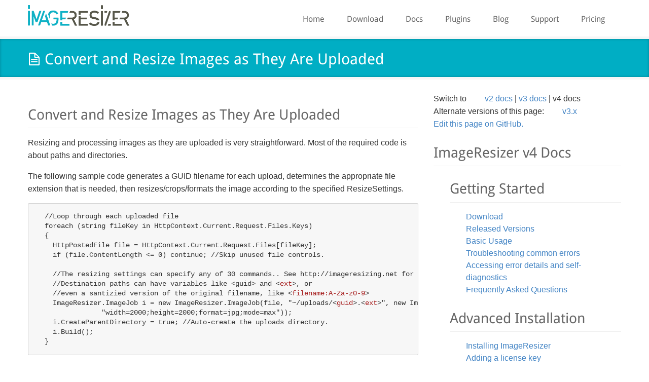

--- FILE ---
content_type: text/html;charset=utf-8
request_url: https://imageresizing.net/docs/v4/howto/upload-and-resize
body_size: 6233
content:
<!DOCTYPE html><html class="no-js" lang="en"><head><meta charset="utf-8" /><title>Convert and Resize Images as They Are Uploaded - ASP.NET Image resizing for IIS</title><meta content="Lilith River" name="author" /><link href="https://google.com/profiles/104429865496810073908" rel="me" type="text/html" /><meta content="width=device-width, initial-scale=1" name="viewport" /><script data-domain="imageresizing.net" defer="" src="https://plausible.io/js/script.js"></script><link href="/css/less/site.css" rel="stylesheet" /><!--[if IE 9]><link href="/css/less/styleie9.css" rel="stylesheet" /><![endif]--><!--[if IE 7]><link href="/css/less/font-awesome-ie7.css" /><![endif]--><link href="/atom.xml" rel="alternate" type="application/atom+xml" /><link as="image" href="/img/ir-logos/imageresizer_400_00aec4.png" rel="preload" /><link as="image" href="/img/icons/list/blue/list_arrow.png" rel="preload" /><link as="image" href="/img/icons/list/blue/list_star.png" rel="preload" /><link as="image" href="/img/bg-k20.png" rel="preload" /><link as="image" href="/img/bg-k10.png" rel="preload" /><link as="image" href="/img/scroll-top-top.png" rel="preload" /><link as="image" href="/img/ir-logos/imageresizer-logo-gray-160.png" rel="preload" /><link href="https://imageresizing.net/docs/v4/howto/upload-and-resize" rel="canonical" /><!--[if lt IE 9]><script src="https://html5shim.googlecode.com/svn/trunk/html5.js"></script><![endif]--><style type="text/css">/* latin */
@font-face {
  font-family: 'Boogaloo';
  font-style: normal;
  font-weight: 400;
  src: local('Boogaloo'), local('Boogaloo-Regular'), url(/fonts/selWIQWiQA98uHaoODndYnYhjbSpvc47ee6xR_80Hnw.woff2) format('woff2');
  unicode-range: U+0000-00FF, U+0131, U+0152-0153, U+02C6, U+02DA, U+02DC, U+2000-206F, U+2074, U+20AC, U+2212, U+2215, U+E0FF, U+EFFD, U+F000;
}
/* latin */
@font-face {
  font-family: 'Droid Sans';
  font-style: normal;
  font-weight: 400;
  src: local('Droid Sans'), local('DroidSans'), url(/fonts/s-BiyweUPV0v-yRb-cjciAzyDMXhdD8sAj6OAJTFsBI.woff2) format('woff2');
  unicode-range: U+0000-00FF, U+0131, U+0152-0153, U+02C6, U+02DA, U+02DC, U+2000-206F, U+2074, U+20AC, U+2212, U+2215, U+E0FF, U+EFFD, U+F000;
}
/* latin */
@font-face {
  font-family: 'Droid Sans';
  font-style: normal;
  font-weight: 700;
  src: local('Droid Sans Bold'), local('DroidSans-Bold'), url(/fonts/EFpQQyG9GqCrobXxL-KRMWaVI6zN22yiurzcBKxPjFE.woff2) format('woff2');
  unicode-range: U+0000-00FF, U+0131, U+0152-0153, U+02C6, U+02DA, U+02DC, U+2000-206F, U+2074, U+20AC, U+2212, U+2215, U+E0FF, U+EFFD, U+F000;
}
/* latin */
@font-face {
  font-family: 'Droid Serif';
  font-style: normal;
  font-weight: 400;
  src: local('Droid Serif'), local('DroidSerif'), url(/fonts/0AKsP294HTD-nvJgucYTaIgp9Q8gbYrhqGlRav_IXfk.woff2) format('woff2');
  unicode-range: U+0000-00FF, U+0131, U+0152-0153, U+02C6, U+02DA, U+02DC, U+2000-206F, U+2074, U+20AC, U+2212, U+2215, U+E0FF, U+EFFD, U+F000;
}
/* latin-ext */
@font-face {
  font-family: 'Economica';
  font-style: normal;
  font-weight: 700;
  src: local('Economica Bold'), local('Economica-Bold'), url(/fonts/UK4l2VEpwjv3gdcwbwXE9IjoYw3YTyktCCer_ilOlhE.woff2) format('woff2');
  unicode-range: U+0100-024F, U+1E00-1EFF, U+20A0-20AB, U+20AD-20CF, U+2C60-2C7F, U+A720-A7FF;
}
/* latin */
@font-face {
  font-family: 'Economica';
  font-style: normal;
  font-weight: 700;
  src: local('Economica Bold'), local('Economica-Bold'), url(/fonts/UK4l2VEpwjv3gdcwbwXE9Bampu5_7CjHW5spxoeN3Vs.woff2) format('woff2');
  unicode-range: U+0000-00FF, U+0131, U+0152-0153, U+02C6, U+02DA, U+02DC, U+2000-206F, U+2074, U+20AC, U+2212, U+2215, U+E0FF, U+EFFD, U+F000;
}
/* latin-ext */
@font-face {
  font-family: 'Economica';
  font-style: italic;
  font-weight: 400;
  src: local('Economica Italic'), local('Economica-Italic'), url(/fonts/bzOVz_30ksVskVYQI1-p8qE8kM4xWR1_1bYURRojRGc.woff2) format('woff2');
  unicode-range: U+0100-024F, U+1E00-1EFF, U+20A0-20AB, U+20AD-20CF, U+2C60-2C7F, U+A720-A7FF;
}
/* latin */
@font-face {
  font-family: 'Economica';
  font-style: italic;
  font-weight: 400;
  src: local('Economica Italic'), local('Economica-Italic'), url(/fonts/bzOVz_30ksVskVYQI1-p8ogp9Q8gbYrhqGlRav_IXfk.woff2) format('woff2');
  unicode-range: U+0000-00FF, U+0131, U+0152-0153, U+02C6, U+02DA, U+02DC, U+2000-206F, U+2074, U+20AC, U+2212, U+2215, U+E0FF, U+EFFD, U+F000;
}
/* latin-ext */
@font-face {
  font-family: 'Source Code Pro';
  font-style: normal;
  font-weight: 500;
  src: local('Source Code Pro Medium'), local('SourceCodePro-Medium'), url(/fonts/leqv3v-yTsJNC7nFznSMqYiWhBA8PULXA-6K3RG7rOb3rGVtsTkPsbDajuO5ueQw.woff2) format('woff2');
  unicode-range: U+0100-024F, U+1E00-1EFF, U+20A0-20AB, U+20AD-20CF, U+2C60-2C7F, U+A720-A7FF;
}
/* latin */
@font-face {
  font-family: 'Source Code Pro';
  font-style: normal;
  font-weight: 500;
  src: local('Source Code Pro Medium'), local('SourceCodePro-Medium'), url(/fonts/leqv3v-yTsJNC7nFznSMqQkmYxw_9-DA-DdfP1SWvz8.woff2) format('woff2');
  unicode-range: U+0000-00FF, U+0131, U+0152-0153, U+02C6, U+02DA, U+02DC, U+2000-206F, U+2074, U+20AC, U+2212, U+2215, U+E0FF, U+EFFD, U+F000;
}</style></head><body><header><div class="container"><div class="navbar navbar-inverse"><div class="navbar-inner"><a class="btn btn-navbar" data-target=".nav-collapse" data-toggle="collapse"><span class="icon-bar"></span><span class="icon-bar"></span><span class="icon-bar"></span></a><a class="brand" href="/"><img alt="Image Resizer" src="/img/ir-logos/imageresizer_400_00aec4.png" style="width:200px" /></a><div class="nav-collapse collapse"><ul class="nav"><li><a href="/">Home </a></li><li><a href="/download">Download</a></li><li><a href="/docs">Docs</a></li><li><a href="/plugins">Plugins</a></li><li><a href="/blog">Blog</a></li><li><a href="/support">Support</a></li><li><a href="/pricing">Pricing</a></li></ul></div></div></div></div></header><div id="page-title"><div id="page-title-inner"><div class="container"><h2><i class="icon-white icon-file-alt"></i>Convert and Resize Images as They Are Uploaded</h2></div></div></div><div id="wrapper"><div class="container"><div class="row"><article class="span8"><div class="markdown-body">





<p><a name="resize_upload"></a></p>

<h2>Convert and Resize Images as They Are Uploaded</h2>

<p>Resizing and processing images as they are uploaded is very straightforward. Most of the required code is about paths and directories.</p>

<p>The following sample code generates a GUID filename for each upload, determines the appropriate file extension that is needed, then resizes/crops/formats the image according to the specified ResizeSettings.</p>

<pre lang="c#"><code>  //Loop through each uploaded file
  foreach (string fileKey in HttpContext.Current.Request.Files.Keys) 
  {
    HttpPostedFile file = HttpContext.Current.Request.Files[fileKey];
    if (file.ContentLength &lt;= 0) continue; //Skip unused file controls.

    //The resizing settings can specify any of 30 commands.. See http://imageresizing.net for details.
    //Destination paths can have variables like &lt;guid&gt; and &lt;ext&gt;, or 
    //even a santizied version of the original filename, like &lt;filename:A-Za-z0-9&gt;
    ImageResizer.ImageJob i = new ImageResizer.ImageJob(file, "~/uploads/&lt;guid&gt;.&lt;ext&gt;", new ImageResizer.ResizeSettings( 
                "width=2000;height=2000;format=jpg;mode=max"));
    i.CreateParentDirectory = true; //Auto-create the uploads directory.
    i.Build();
  }
</code></pre>

<h4>For VB.NET Users</h4>

<pre lang="vbnet"><code>  'Loop through each uploaded file
  For Each fileKey As String In HttpContext.Current.Request.Files.Keys
      Dim file As HttpPostedFile = HttpContext.Current.Request.Files(fileKey)
      If (file.ContentLength &gt; 0) Then 'Skip unused file controls.
        'The resizing settings can specify any of 30 commands.. See http://imageresizing.net for details.
        'Destination paths can have variables like &lt;guid&gt; and &lt;ext&gt;, or 
        'even a santizied version of the original filename, like &lt;filename:A-Za-z0-9&gt;
        Dim i As ImageResizer.ImageJob = New ImageResizer.ImageJob(file, "~/uploads/&lt;guid&gt;.&lt;ext&gt;", New ImageResizer.ResizeSettings("width=2000;height=2000;format=jpg;mode=max"))
        i.CreateParentDirectory = True 'Auto-create the uploads directory.
        i.Build()
      End If
  Next
</code></pre>

<p></p></div><div id="disqus_thread"></div><script>var disqus_config = function () {
    this.page.url = 'http://imageresizing.net/docs/v4/howto/upload-and-resize';
};
var disqus_shortname = 'resizer';
  (function() {
    var dsq = document.createElement('script'); dsq.type = 'text/javascript'; dsq.async = true;
    dsq.src = 'https://' + disqus_shortname + '.disqus.com/embed.js';
    dsq.setAttribute('data-timestamp', +new Date());
    (document.getElementsByTagName('head')[0] || document.getElementsByTagName('body')[0]).appendChild(dsq);
  })();</script><noscript>Enable Javascript or<a href="https://disqus.com/?ref_noscript">click here to view the comments.</a></noscript></article><aside class="span4 sidebar"><div class="markdown-body no_bullet"><div>Switch to <ul class="inline_nav"><li><a href="/docs/v2">v2 docs</a></li><li><a href="/docs/v3">v3 docs</a></li><li class="active">v4 docs</li></ul></div><div>Alternate versions of this page: <ul class="inline_nav"><li><a href="/docs/v3/howto/upload-and-resize">v3.x</a></li></ul></div><div><a href="https://github.com/imazen/resizer/edit/develop/readme.md">Edit this page on GitHub.</a></div><div id="toc"><div class="tocify"><h2 class="tocify-header">ImageResizer v4 Docs</h2><ul><li class="tocify-subheader"><h2 class="tocify-header">Getting Started</h2><ul><li class="tocify-subheader"><a href="/docs/v4/download">Download</a></li><li class="tocify-subheader"><a href="/docs/v4/releases">Released Versions</a></li><li class="tocify-subheader"><a href="/docs/v4/docs/basics">Basic Usage</a></li><li class="tocify-subheader"><a href="/docs/v4/troubleshoot">Troubleshooting common errors</a></li><li class="tocify-subheader"><a href="/docs/v4/geterror">Accessing error details and self-diagnostics</a></li><li class="tocify-subheader"><a href="/docs/v4/faq">Frequently Asked Questions</a></li></ul></li><li class="tocify-subheader"><h2 class="tocify-header">Advanced Installation</h2><ul><li class="tocify-subheader"><a href="/docs/v4/install">Installing ImageResizer</a></li><li class="tocify-subheader"><a href="/docs/v4/install/license_keys">Adding a license key</a></li><li class="tocify-subheader"><a href="/docs/v4/install/administrators">ImageResizer for IIS Administrators</a></li><li class="tocify-subheader"><a href="/docs/v4/install/classicmode">ImageResizer in Classic Mode</a></li><li class="tocify-subheader"><a href="/docs/v4/install/com">ImageResizer via COM</a></li><li class="tocify-subheader"><a href="/docs/v4/install/standalone">As a standalone image server</a></li><li class="tocify-subheader"><a href="/docs/v4/install/non-web">ImageResizer without ASP.NET</a></li><li class="tocify-subheader"><a href="/docs/v4/install/web-config">Editing Web.config</a></li></ul></li><li class="tocify-subheader"><h2 class="tocify-header">Common Tasks</h2><ul><li class="tocify-subheader"><a href="/docs/v4/reference">Full Command Reference</a></li><li class="tocify-subheader"><a href="/docs/v4/managed">Managed API Examples</a></li><li class="tocify-subheader"><a href="/docs/v4/configuration">Configuration Reference</a></li><li class="tocify-subheader"><a href="/docs/v4/howto/watermark-by-folder-or-size">Watermark images based on folder name or display size</a></li><li class="tocify-subheader"><a href="/docs/v4/howto/upload-and-resize">Convert and resize images as they are uploaded</a></li><li class="tocify-subheader"><a href="/docs/v4/howto/generate-versions">Generate thumbnails and multiple sizes to disk</a></li></ul></li><li class="tocify-subheader"><h2 class="tocify-header">Concepts &amp; Best Practices</h2><ul><li class="tocify-subheader"><a href="/docs/v4/docs/best-practices">Best Practices</a></li><li class="tocify-subheader"><a href="/docs/v4/docs/cloud">Cloud Architecture Guide</a></li><li class="tocify-subheader"><a href="/docs/v4/process-and-cache">Understanding processing and caching</a></li><li class="tocify-subheader"><a href="/docs/v3/docs/fcnmode">ImageResizer over SMB</a></li></ul></li><li class="tocify-subheader"><h2 class="tocify-header">Requirements &amp; Compatibility</h2><ul><li class="tocify-subheader"><a href="/docs/v4/cms_compatibility">CMS Compatibility Reference</a></li><li class="tocify-subheader"><a href="/docs/v4/system_requirements">System Requirements</a></li></ul></li><li class="tocify-subheader"><h2 class="tocify-header">Extending the pipeline</h2><ul><li class="tocify-subheader"><a href="/docs/v4/extend/basics">Making a simple plugin</a></li><li class="tocify-subheader"><a href="/docs/v4/extend/virtualimageprovider">Making your own source file provider</a></li><li class="tocify-subheader"><a href="/docs/v4/extend/extending">Extension points</a></li><li class="tocify-subheader"><a href="/docs/v4/extend/events">Events</a></li><li class="tocify-subheader"><a href="/docs/v4/extend/multi-tenanting">Multi-tenanting</a></li><li class="tocify-subheader"><a href="/docs/v4/extend/interceptmodule">Understanding InterceptModule</a></li><li class="tocify-subheader"><a href="/docs/v4/extend/imagebuilder">Understanding ImageBuilder</a></li><li class="tocify-subheader"><a href="/docs/v4/extend/extending-imagebuilder">Extending ImageBuilder</a></li><li class="tocify-subheader"><a href="/docs/v4/extend/extending-imagebuilder">Extending ImageBuilder</a></li><li class="tocify-subheader"><a href="/docs/v4/howto/cache-non-images">DiskCaching non-image files</a></li></ul></li><li class="tocify-subheader"><h2 class="tocify-header">External resources</h2><ul><li class="tocify-subheader"><a href="/docs/v4/https://github.com/imazen/resizer">Github</a></li><li class="tocify-subheader"><a href="/docs/v4/community">Community Plugins, Articles, and Feedback</a></li><li class="tocify-subheader"><a href="/docs/v4/http://nathanaeljones.com/573/combining-jcrop-and-server-side-image-resizing/">Use jCrop to create a cropping UI in 11 lines</a></li><li class="tocify-subheader"><a href="/blog/2013/swipebox">Responsive, Touch-Friendly Lightboxes</a></li></ul></li><li class="tocify-subheader"><h2 class="tocify-header">Plugins</h2><ul><li class="tocify-subheader"><a href="/docs/v4/plugins/advancedfilters">AdvancedFilters plugin </a></li><li class="tocify-subheader"><a href="/docs/v4/plugins/animatedgifs">AnimatedGifs plugin</a></li><li class="tocify-subheader"><a href="/docs/v4/plugins/autorotate">AutoRotate plugin (deprecated, built-in)</a></li><li class="tocify-subheader"><a href="/docs/v4/plugins/azurereader2">AzureReader2 plugin</a></li><li class="tocify-subheader"><a href="/docs/v4/plugins/batchzipper">BatchZipper plugin</a></li><li class="tocify-subheader"><a href="/docs/v4/plugins/blobprovider">BlobProviderBase plugin</a></li><li class="tocify-subheader"><a href="/docs/v4/plugins/clientcache">ClientCache plugin</a></li><li class="tocify-subheader"><a href="/docs/v4/plugins/cloudfront">CloudFront plugin</a></li><li class="tocify-subheader"><a href="/docs/v4/plugins/copymetadata">CopyMetadata plugin</a></li><li class="tocify-subheader"><a href="/docs/v4/plugins/croparound">CropAround plugin</a></li><li class="tocify-subheader"><a href="/docs/v4/plugins/customoverlay">Custom Overlay plugin</a></li><li class="tocify-subheader"><a href="/docs/v4/plugins/defaultencoder">DefaultEncoder</a></li><li class="tocify-subheader"><a href="/docs/v4/plugins/defaultsettings">DefaultSettings plugin</a></li><li class="tocify-subheader"><a href="/docs/v4/plugins/diagnosticjson">DiagnosticJson plugin</a></li><li class="tocify-subheader"><a href="/docs/v4/plugins/diagnostics">Diagnostics plugin</a></li><li class="tocify-subheader"><a href="/docs/v4/plugins/diskcache">DiskCache plugin</a></li><li class="tocify-subheader"><a href="/docs/v4/plugins/dropshadow">Drop Shadow plugin</a></li><li class="tocify-subheader"><a href="/docs/v4/plugins/ffmpeg">FFmpeg Plugin</a></li><li class="tocify-subheader"><a href="/docs/v4/plugins/faces">Faces plugin</a></li><li class="tocify-subheader"><a href="/docs/v4/plugins/fastscaling">FastScaling plugin</a></li><li class="tocify-subheader"><a href="/docs/v4/plugins/folderresizesyntax">FolderResizeSyntax plugin</a></li><li class="tocify-subheader"><a href="/docs/v4/plugins/freeimage">FreeImage Plugins</a></li><li class="tocify-subheader"><a href="/docs/v4/plugins/gradient">Gradient plugin</a></li><li class="tocify-subheader"><a href="/docs/v4/plugins/iepngfix">IEPngFix plugin</a></li><li class="tocify-subheader"><a href="/docs/v4/plugins/image404">Image404 plugin</a></li><li class="tocify-subheader"><a href="/docs/v4/plugins/imagehandlersyntax">ImageHandlerSyntax plugin</a></li><li class="tocify-subheader"><a href="/docs/v4/plugins/logging">Logging plugin</a></li><li class="tocify-subheader"><a href="/docs/v4/plugins/mongoreader">MongoReader plugin</a></li><li class="tocify-subheader"><a href="/docs/v4/plugins/mvcroutingshim">MvcRoutingShim plugin</a></li><li class="tocify-subheader"><a href="/docs/v4/plugins/pdfiumrenderer">PdfiumRenderer plugin</a></li><li class="tocify-subheader"><a href="/docs/v4/plugins/presets">Presets plugin</a></li><li class="tocify-subheader"><a href="/docs/v4/plugins/prettygifs">PrettyGifs plugin</a></li><li class="tocify-subheader"><a href="/docs/v4/plugins/psdcomposer">PsdComposer</a></li><li class="tocify-subheader"><a href="/docs/v4/plugins/psdreader">PsdReader plugin</a></li><li class="tocify-subheader"><a href="/docs/v4/plugins/redeye">RedEye plugin</a></li><li class="tocify-subheader"><a href="/docs/v4/plugins/remotereader">RemoteReader plugin</a></li><li class="tocify-subheader"><a href="/docs/v4/plugins/s3reader2">S3Reader2 plugin</a></li><li class="tocify-subheader"><a href="/docs/v4/plugins/sqlreader">SQLReader plugin</a></li><li class="tocify-subheader"><a href="/docs/v4/plugins/seamcarving">SeamCarving plugin</a></li><li class="tocify-subheader"><a href="/docs/v4/plugins/simplefilters">SimpleFilters plugin</a></li><li class="tocify-subheader"><a href="/docs/v4/plugins/sizelimiting">SizeLimiting plugin</a></li><li class="tocify-subheader"><a href="/docs/v4/plugins/speedorquality">SpeedOrQuality</a></li><li class="tocify-subheader"><a href="/docs/v4/plugins/tinycache">TinyCache plugin</a></li><li class="tocify-subheader"><a href="/docs/v4/plugins/virtualfolder">VirtualFolder plugin</a></li><li class="tocify-subheader"><a href="/docs/v4/plugins/wic">WIC Plugins</a></li><li class="tocify-subheader"><a href="/docs/v4/plugins/watermark">Watermark plugin</a></li><li class="tocify-subheader"><a href="/docs/v4/plugins/webp">WebP plugins</a></li><li class="tocify-subheader"><a href="/docs/v4/plugins/whitespacetrimmer">WhitespaceTrimmer plugin</a></li></ul></li></ul></div></div></div></aside></div></div></div><div class="hidden-tablet hidden-phone savetrees" id="footer-menu"><div class="container"><div class="row"><div class="span3"><div id="footer-menu-logo"><a class="brand" href="#"><img alt="Image Resizer" src="/img/ir-logos/imageresizer-logo-gray-160.png" /></a></div></div><div class="span8"><div id="footer-menu-links"><ul id="footer-nav"><li><a href="/">Home </a></li><li><a href="/download">Download</a></li><li><a href="/docs">Docs</a></li><li><a href="/blog">Blog</a></li><li><a href="/support">Support</a></li><li><a href="/pricing">Pricing</a></li></ul></div></div><div class="span1"><div id="footer-menu-back-to-top"><a href="#"></a></div></div></div></div></div><div class="savetrees" id="footer"><div class="container"><div class="row"><div class="span4"><h3>About</h3><p>The first version of ImageResizer was deployed in 2005. Since then, it's been rewritten many times, as we gained experience and learned what customers need the most. 
Imageflow is our next-gen imaging engine for the cloud, written in Rust, and tested in production environments for over 7 years. 
Imageflow Server processes, caches, and delivers images with incredible speed, security, uptime, and image quality. And it's still compatible with ImageResizer URLs from the aughts.</p>

<p>Thousands of popular websites rely on Imageflow Server and ImageResizer; some with <a href="/testimonials">millions of pageviews each day</a>.</p>
</div><div class="span4"><h3>Everything is on GitHub</h3><ul class="star_list"><li><a href="https://github.com/imazen/imageflow-dotnet-server">Imageflow Server</a></li><li><a href="https://github.com/imazen/imageflow">github.com/imazen/imageflow</a></li><li><a href="https://github.com/imazen/resizer">github.com/imazen/resizer</a></li><li><a href="https://github.com/imazen">github.com/imazen</a></li><li><a href="https://github.com/lilith">github.com/lilith</a></li></ul><h3>You're our sales team</h3><p>We invest in engineering instead of advertising. </p><p><strong>Our open-source model works only as long as our users continue sharing their experiences.</strong></p></div><div class="span4"><h3>Contact</h3><ul class="arrow_list"><li><strong>Sales: <a href="/cdn-cgi/l/email-protection" class="__cf_email__" data-cfemail="0e7d6f626b7d4e67636f746b60206761">[email&#160;protected]</a></strong></li><li><strong>Sales phone: +1.812.809.0605</strong></li><li><strong>Support: <a href="/plugins/diagnostics">After running diagnostics</a>, <a href="/support">visit /support</a></strong></li></ul><p>We encourage feedback and feature requests on the <a href="https://github.com/imazen/imageflow-dotnet-server">Imageflow Server</a> or <a href="https://github.com/imazen/resizer">ImageResizer Github page</a>.</p>

<p><em>Please</em> reserve on-page comments for questions and clarifications <em>related to the current page</em>. The comments are <em>not</em> the appropriate place to ask for support or troubleshooting assistance.</p>
</div></div></div></div><div id="copyright"><div class="container"><div class="span12"><p>Copyright &copy; 2024 <a href="http://imazen.io">Imazen</a></p></div></div></div><script data-cfasync="false" src="/cdn-cgi/scripts/5c5dd728/cloudflare-static/email-decode.min.js"></script><script async="" src="/alljs/L2pzL2pxdWVyeS0xLjkuMS5qcw==,L2pzL2pxdWVyeS1taWdyYXRlLTEuMS4xLmpz,L2pzL2Jvb3RzdHJhcC5qcw==,L2pzL2lzb3RvcGUuanM=,L2pzL2pxdWVyeS5pbWFnZXNsb2FkZWQuanM=,L2pzL2ZsZXhzbGlkZXIuanM=,L2pzL2Nhcm91c2VsLmpz,L2pzL2pxdWVyeS5jc2xpZGVyLmpz,L2pzL3NsaWRlci5qcw==,L2pzL2pxdWVyeS5mYW5jeWJveC5qcw==,L2pzL2hpZ2hsaWdodC9oaWdobGlnaHQucGFjay5qcw==,L2pzL2N1c3RvbS5qcw==,L2pzL3NjcmlwdC5qcw==?m=2024-10-24%2020:21:04%20+0000"></script><script defer src="https://static.cloudflareinsights.com/beacon.min.js/vcd15cbe7772f49c399c6a5babf22c1241717689176015" integrity="sha512-ZpsOmlRQV6y907TI0dKBHq9Md29nnaEIPlkf84rnaERnq6zvWvPUqr2ft8M1aS28oN72PdrCzSjY4U6VaAw1EQ==" data-cf-beacon='{"version":"2024.11.0","token":"d9654ffc27574a578e35e09b9fd384ed","r":1,"server_timing":{"name":{"cfCacheStatus":true,"cfEdge":true,"cfExtPri":true,"cfL4":true,"cfOrigin":true,"cfSpeedBrain":true},"location_startswith":null}}' crossorigin="anonymous"></script>
</body></html>

--- FILE ---
content_type: text/html; charset=utf-8
request_url: https://disqus.com/embed/comments/?base=default&f=resizer&t_u=http%3A%2F%2Fimageresizing.net%2Fdocs%2Fv4%2Fhowto%2Fupload-and-resize&t_d=Convert%20and%20Resize%20Images%20as%20They%20Are%20Uploaded%20-%20ASP.NET%20Image%20resizing%20for%20IIS&t_t=Convert%20and%20Resize%20Images%20as%20They%20Are%20Uploaded%20-%20ASP.NET%20Image%20resizing%20for%20IIS&s_o=default
body_size: 7372
content:
<!DOCTYPE html>

<html lang="en" dir="ltr" class="not-supported type-">

<head>
    <title>Disqus Comments</title>

    
    <meta name="viewport" content="width=device-width, initial-scale=1, maximum-scale=1, user-scalable=no">
    <meta http-equiv="X-UA-Compatible" content="IE=edge"/>

    <style>
        .alert--warning {
            border-radius: 3px;
            padding: 10px 15px;
            margin-bottom: 10px;
            background-color: #FFE070;
            color: #A47703;
        }

        .alert--warning a,
        .alert--warning a:hover,
        .alert--warning strong {
            color: #A47703;
            font-weight: bold;
        }

        .alert--error p,
        .alert--warning p {
            margin-top: 5px;
            margin-bottom: 5px;
        }
        
        </style>
    
    <style>
        
        html, body {
            overflow-y: auto;
            height: 100%;
        }
        

        #error {
            display: none;
        }

        .clearfix:after {
            content: "";
            display: block;
            height: 0;
            clear: both;
            visibility: hidden;
        }

        
    </style>

</head>
<body>
    

    
    <div id="error" class="alert--error">
        <p>We were unable to load Disqus. If you are a moderator please see our <a href="https://docs.disqus.com/help/83/"> troubleshooting guide</a>. </p>
    </div>

    
    <script type="text/json" id="disqus-forumData">{"session":{"canModerate":false,"audienceSyncVerified":false,"canReply":true,"mustVerify":false,"recaptchaPublicKey":"6LfHFZceAAAAAIuuLSZamKv3WEAGGTgqB_E7G7f3","mustVerifyEmail":false},"forum":{"aetBannerConfirmation":null,"founder":"15831075","twitterName":"","commentsLinkOne":"1 Comment","guidelines":null,"disableDisqusBrandingOnPolls":false,"commentsLinkZero":"0 Comments","disableDisqusBranding":false,"id":"resizer","createdAt":"2012-01-16T18:17:58.399177","category":"Tech","aetBannerEnabled":false,"aetBannerTitle":null,"raw_guidelines":null,"initialCommentCount":null,"votingType":null,"daysUnapproveNewUsers":null,"installCompleted":true,"moderatorBadgeText":null,"commentPolicyText":null,"aetEnabled":false,"channel":null,"sort":4,"description":"","organizationHasBadges":true,"newPolicy":true,"raw_description":"","customFont":null,"language":"en","adsReviewStatus":0,"commentsPlaceholderTextEmpty":null,"daysAlive":0,"forumCategory":{"date_added":"2016-01-28T01:54:31","id":8,"name":"Tech"},"linkColor":null,"colorScheme":"auto","pk":"1231444","commentsPlaceholderTextPopulated":null,"permissions":{},"commentPolicyLink":null,"aetBannerDescription":null,"favicon":{"permalink":"https://disqus.com/api/forums/favicons/resizer.jpg","cache":"//a.disquscdn.com/1768293611/images/favicon-default.png"},"name":"ASP.NET Image Resizing & Cropping for IIS","commentsLinkMultiple":"{num} Comments","settings":{"threadRatingsEnabled":false,"adsDRNativeEnabled":false,"behindClickEnabled":false,"disable3rdPartyTrackers":false,"adsVideoEnabled":false,"adsProductVideoEnabled":false,"adsPositionBottomEnabled":false,"ssoRequired":false,"contextualAiPollsEnabled":false,"unapproveLinks":false,"adsPositionRecommendationsEnabled":false,"adsEnabled":false,"adsProductLinksThumbnailsEnabled":false,"hasCustomAvatar":false,"organicDiscoveryEnabled":false,"adsProductDisplayEnabled":false,"adsProductLinksEnabled":false,"audienceSyncEnabled":false,"threadReactionsEnabled":false,"linkAffiliationEnabled":false,"adsPositionAiPollsEnabled":false,"disableSocialShare":false,"adsPositionTopEnabled":false,"adsProductStoriesEnabled":false,"sidebarEnabled":false,"adultContent":false,"allowAnonVotes":false,"gifPickerEnabled":true,"mustVerify":true,"badgesEnabled":false,"mustVerifyEmail":true,"allowAnonPost":true,"unapproveNewUsersEnabled":false,"mediaembedEnabled":true,"aiPollsEnabled":false,"userIdentityDisabled":false,"adsPositionPollEnabled":false,"discoveryLocked":false,"validateAllPosts":false,"adsSettingsLocked":false,"isVIP":false,"adsPositionInthreadEnabled":false},"organizationId":925992,"typeface":"auto","url":"http://imageresizing.net/","daysThreadAlive":0,"avatar":{"small":{"permalink":"https://disqus.com/api/forums/avatars/resizer.jpg?size=32","cache":"//a.disquscdn.com/1768293611/images/noavatar32.png"},"large":{"permalink":"https://disqus.com/api/forums/avatars/resizer.jpg?size=92","cache":"//a.disquscdn.com/1768293611/images/noavatar92.png"}},"signedUrl":"http://disq.us/?url=http%3A%2F%2Fimageresizing.net%2F&key=07_iNtuBGRpdeR3SIlbAGA"}}</script>

    <div id="postCompatContainer"><div class="comment__wrapper"><div class="comment__name clearfix"><img class="comment__avatar" src="https://c.disquscdn.com/uploads/users/2868/8021/avatar92.jpg?1532400651" width="32" height="32" /><strong><a href="">Andrew Duke</a></strong> &bull; 13 years ago
        </div><div class="comment__content"><p>What is the best way to get the width &amp; height of the resized image?</p></div></div><div class="comment__wrapper"><div class="comment__name clearfix"><img class="comment__avatar" src="https://c.disquscdn.com/uploads/users/1583/1075/avatar92.jpg?1741358180" width="32" height="32" /><strong><a href="">Lilith River</a></strong> &bull; 13 years ago
        </div><div class="comment__content"><p>ImageJob should provide the final (and original) image dimensions, but for backwards-compatibility reasons, the methods it calls can't return that data. When we're able to make a breaking change to those APIs (in a future major release), we'll be able to add this badly needed feature.</p></div></div><div class="comment__wrapper"><div class="comment__name clearfix"><img class="comment__avatar" src="//a.disquscdn.com/1768293611/images/noavatar92.png" width="32" height="32" /><strong><a href="">Lonti Mor</a></strong> &bull; 12 years ago
        </div><div class="comment__content"><p>So, how exactly to get size of resized image right now? I would love answer from you rather than someone who suggests memory-leaky way of doing it.</p></div></div><div class="comment__wrapper"><div class="comment__name clearfix"><img class="comment__avatar" src="//a.disquscdn.com/1768293611/images/noavatar92.png" width="32" height="32" /><strong><a href="">Ihar Krasnik</a></strong> &bull; 12 years ago
        </div><div class="comment__content"><p>Is there any way to get a size of image with ImageJob(or other class) to not use System.Drawing.Image class?</p></div></div><div class="comment__wrapper"><div class="comment__name clearfix"><img class="comment__avatar" src="//a.disquscdn.com/1768293611/images/noavatar92.png" width="32" height="32" /><strong><a href="">yashwanth</a></strong> &bull; 13 years ago
        </div><div class="comment__content"><p>Follow this code</p><p>    if (FileUpload1.HasFile)<br>        {<br>            //create instance for image class<br>            System.Drawing.Image myimg = default(System.Drawing.Image);<br>            //get uploaded image input stream<br>            myimg = System.Drawing.Image.FromStream(FileUpload1.PostedFile.InputStream);<br>            //resize it using thumbnailimage method<br>            myimg = myimg.GetThumbnailImage(302, 302, null, IntPtr.Zero);<br>            MemoryStream str = new MemoryStream();<br>            //Save it in the server images folder<br>            myimg.Save(Server.MapPath("~\\images\\" + FileUpload1.FileName), myimg.RawFormat);<br>            Response.Write("Resized image is successfully uploaded in to server images folder");<br>        }</p></div></div><div class="comment__wrapper"><div class="comment__name clearfix"><img class="comment__avatar" src="//a.disquscdn.com/1768293611/images/noavatar92.png" width="32" height="32" /><strong><a href="">Imtiyaz Ansari</a></strong> &bull; 11 years ago
        </div><div class="comment__content"><p>Thank U sir ...working perfectly</p></div></div><div class="comment__wrapper"><div class="comment__name clearfix"><img class="comment__avatar" src="https://c.disquscdn.com/uploads/users/1583/1075/avatar92.jpg?1741358180" width="32" height="32" /><strong><a href="">Lilith River</a></strong> &bull; 13 years ago
        </div><div class="comment__content"><p>yashwanth, while I appreciate your attempt at helping, the code you've copied and pasted will cause severe memory leaks and is really irrelevant to the question Andrew as asking. Perhaps you should read this article: <a href="http://disq.us/url?url=http%3A%2F%2Fwww.nathanaeljones.com%2Fblog%2F2009%2F20-image-resizing-pitfalls%3AZHlAa_fqNOa-yEs00TRIvlDRxn4&amp;cuid=1231444" rel="nofollow noopener" target="_blank" title="http://www.nathanaeljones.com/blog/2009/20-image-resizing-pitfalls">http://www.nathanaeljones.c...</a></p></div></div><div class="comment__wrapper"><div class="comment__name clearfix"><img class="comment__avatar" src="https://c.disquscdn.com/uploads/users/11367/3104/avatar92.jpg?1587758956" width="32" height="32" /><strong><a href="">teoman shipahi</a></strong> &bull; 9 years ago
        </div><div class="comment__content"><p>For returning Stream I had to apply  destStream.Seek(0, 0); before returning. It works great. Nice job!</p></div></div><div class="comment__wrapper"><div class="comment__name clearfix"><img class="comment__avatar" src="//a.disquscdn.com/1768293611/images/noavatar92.png" width="32" height="32" /><strong><a href="">Nacho Garrone</a></strong> &bull; 9 years ago
        </div><div class="comment__content"><p>can you provide an example? Thanks</p></div></div><div class="comment__wrapper"><div class="comment__name clearfix"><img class="comment__avatar" src="//a.disquscdn.com/1768293611/images/noavatar92.png" width="32" height="32" /><strong><a href="">Nacho Garrone</a></strong> &bull; 9 years ago
        </div><div class="comment__content"><p>never mind! I solved it. I had to put seek because i checked already the stream before and i had to create another stream because the httppostedfile creates a unwritable stream.</p><p>image.InputStream.Seek(0,0);<br>                Stream stream = new MemoryStream();<br>                new ImageResizer.ImageJob(image, stream, new(ImageResizer.Instructions("width=1080;height=1080;format=jpg;mode=crop")).Build();</p></div></div><div class="comment__wrapper"><div class="comment__name clearfix"><img class="comment__avatar" src="//a.disquscdn.com/1768293611/images/noavatar92.png" width="32" height="32" /><strong><a href="">Amarjeet Banwait</a></strong> &bull; 9 years ago
        </div><div class="comment__content"><p>How can I provide coordinates (x and y) with height and width to crop image. and how can get the cropped image to save in a directory.</p></div></div><div class="comment__wrapper"><div class="comment__name clearfix"><img class="comment__avatar" src="https://c.disquscdn.com/uploads/users/1583/1075/avatar92.jpg?1741358180" width="32" height="32" /><strong><a href="">Lilith River</a></strong> &bull; 9 years ago
        </div><div class="comment__content"><p>The &amp;crop=x1,y1,x2,y2 command is what you're looking for.</p></div></div><div class="comment__wrapper"><div class="comment__name clearfix"><img class="comment__avatar" src="https://c.disquscdn.com/uploads/users/10636/2542/avatar92.jpg?1624448547" width="32" height="32" /><strong><a href="">Warren Churulich</a></strong> &bull; 10 years ago
        </div><div class="comment__content"><p>Is there a way to simplify this code?<br>How can I do two versions of the file. I need a thumbnail and a resized jpg.</p><p>Thanks!</p><p>ImageResizer.ImageJob imageLarger = new ImageResizer.ImageJob(fileName, fileName, new ImageResizer.Instructions("maxwidth=1920;maxheight=1080;format=jpg;mode=max;autorotate=true;quality=" + QUALITY));</p><p>            imageLarger.Build();</p><p>            ImageResizer.ImageJob imageSmall = new ImageResizer.ImageJob(fileName, ImageResizer.Util.PathUtils.RemoveExtension(fileName) + "_200x200.jpg", new ImageResizer.Instructions("width=200;height=200;crop=auto;format=jpg;anchor=middlecenter;autorotate=true;quality="+ QUALITY));</p><p>            imageSmall.Build();</p></div></div><div class="comment__wrapper"><div class="comment__name clearfix"><img class="comment__avatar" src="https://c.disquscdn.com/uploads/users/13760/9738/avatar92.jpg?1611891603" width="32" height="32" /><strong><a href="">chris vine</a></strong> &bull; 10 years ago
        </div><div class="comment__content"><p>OK. to clarify this doesn't re-size the image before uploading (i.e. client side)?</p></div></div><div class="comment__wrapper"><div class="comment__name clearfix"><img class="comment__avatar" src="//a.disquscdn.com/1768293611/images/noavatar92.png" width="32" height="32" /><strong><a href="">linh hoang dinh</a></strong> &bull; 10 years ago
        </div><div class="comment__content"><p>I use the sample above and observe that there are empty folders in "~/uploads" folders. What are they for?<br>I want to resize the uploaded and send it to azure storage. Can I directly get byte array output from reszing process?</p></div></div><div class="comment__wrapper"><div class="comment__name clearfix"><img class="comment__avatar" src="//a.disquscdn.com/1768293611/images/noavatar92.png" width="32" height="32" /><strong><a href="">Lama </a></strong> &bull; 10 years ago
        </div><div class="comment__content"><p>Hello, Thank you so much for this amazing work<br>and sorry I firstly asked the question in the wrong article ....</p><p>I am just having a problem and could not guess why, some images if the height is more than <br>the width, after resizing the new image is getting rotated to the left !!!!</p><p>Hope someone can in-light us about the cause of this<br>Thank you all</p></div></div><div class="comment__wrapper"><div class="comment__name clearfix"><img class="comment__avatar" src="https://c.disquscdn.com/uploads/users/12171/3148/avatar92.jpg?1465119789" width="32" height="32" /><strong><a href="">Tim Charters</a></strong> &bull; 11 years ago
        </div><div class="comment__content"><p>Hello!  Thanks for the very easy to use library.  I am doing the above, but saving the uploaded file twice in different places and at different sizes.  After the first call the stream is cleared so I cannot save again.  Do I have to clone the stream first or is there a workaround that I'm missing?</p></div></div><div class="comment__wrapper"><div class="comment__name clearfix"><img class="comment__avatar" src="https://c.disquscdn.com/uploads/users/8852/1114/avatar92.jpg?1388444614" width="32" height="32" /><strong><a href="">Chad Richardson</a></strong> &bull; 12 years ago
        </div><div class="comment__content"><p>How do you clean up a failed build? For example, I have an error because I set the maxHeight to 4000, which is not supported. As a result, the image file that was being built gets left in an open state and can't be deleted in a subsequent call...you get the message "The process cannot access the file..." error. So is there something you need to call to clean up the half generated file? like i.Dispose() or i.Build.End()...etc? I don't see anything related in <a href="http://disq.us/url?url=http%3A%2F%2Fdocumentation.imageresizing.net%2Fdocu%2FImageResizer%2FImageJob.htm%3AgtYgxFqQmayWlDXL-MSYKAOlBao&amp;cuid=1231444" rel="nofollow noopener" target="_blank" title="http://documentation.imageresizing.net/docu/ImageResizer/ImageJob.htm">http://documentation.imager...</a></p></div></div><div class="comment__wrapper"><div class="comment__name clearfix"><img class="comment__avatar" src="https://c.disquscdn.com/uploads/users/8852/1114/avatar92.jpg?1388444614" width="32" height="32" /><strong><a href="">Chad Richardson</a></strong> &bull; 12 years ago
        </div><div class="comment__content"><p>A little more info...this creates a 0 byte image file. And if you try to delete if in Windows Explorer, it states that it is being used by IIS (w3wp.exe)</p></div></div><div class="comment__wrapper"><div class="comment__name clearfix"><img class="comment__avatar" src="https://c.disquscdn.com/uploads/users/1583/1075/avatar92.jpg?1741358180" width="32" height="32" /><strong><a href="">Lilith River</a></strong> &bull; 12 years ago
        </div><div class="comment__content"><p>ImageResizer can only ensure the file is closed properly if you're giving it an output filename, not a stream. The file handle is wrapped in a using() clause, so disposal is guaranteed: <a href="https://disq.us/url?url=https%3A%2F%2Fgithub.com%2Fimazen%2Fresizer%2Fblob%2Fmaster%2FCore%2FImageBuilder.cs%23L482%3A8gT-85ytETHqZ3uau_i98yt0cHE&amp;cuid=1231444" rel="nofollow noopener" target="_blank" title="https://github.com/imazen/resizer/blob/master/Core/ImageBuilder.cs#L482">https://github.com/imazen/r...</a></p><p>What code are you using?</p></div></div><div class="comment__wrapper"><div class="comment__name clearfix"><img class="comment__avatar" src="https://c.disquscdn.com/uploads/users/8852/1114/avatar92.jpg?1388444614" width="32" height="32" /><strong><a href="">Chad Richardson</a></strong> &bull; 12 years ago
        </div><div class="comment__content"><p>Thanks for the quick reply Nathanael! I am using the code pretty much just like it is listed above. Also that github link gives me a 404 error...</p><p>Here is what I have.</p><p>ImageResizer.ImageJob i = new ImageResizer.ImageJob(fileStream, diskPath + newfileName, new ImageResizer.ResizeSettings(</p><p>"maxwidth=3200;maxheight=3200;format=jpg;mode=max;quality=100"));</p><p>i.CreateParentDirectory = true; //Auto-create the uploads directory.</p><p>i.Build();</p></div></div><div class="comment__wrapper"><div class="comment__name clearfix"><img class="comment__avatar" src="https://c.disquscdn.com/uploads/users/1583/1075/avatar92.jpg?1741358180" width="32" height="32" /><strong><a href="">Lilith River</a></strong> &bull; 12 years ago
        </div><div class="comment__content"><p>The situations in which a try{}finally{} or using{} block cannot be trusted are rare. Is a ThreadAbortException occurring? <a href="http://disq.us/url?url=http%3A%2F%2Fstackoverflow.com%2Fquestions%2F111597%2Fconditions-when-finally-does-not-execute-in-a-net-try-finally-block%3AxvJE0EPJOB_eNdBFFYgqSmyfTSk&amp;cuid=1231444" rel="nofollow noopener" target="_blank" title="http://stackoverflow.com/questions/111597/conditions-when-finally-does-not-execute-in-a-net-try-finally-block">http://stackoverflow.com/qu...</a></p><p>I need your GitHub ID to give you access, we haven't finished moving it public.</p></div></div><div class="comment__wrapper"><div class="comment__name clearfix"><img class="comment__avatar" src="https://c.disquscdn.com/uploads/users/8852/1114/avatar92.jpg?1388444614" width="32" height="32" /><strong><a href="">Chad Richardson</a></strong> &bull; 12 years ago
        </div><div class="comment__content"><p>hmmm, well I do have it wrapped in a try/catch/finally but I guess that was what I was wondering, if I need to put something in the finally section to close the jpg up in the event of a failure. I do NoT have a using statement...not sure exactly in this case how to use it.</p><p>My git id is chadwixk...maybe that source code will show me how to wrap in a using{}?</p></div></div><div class="comment__wrapper"><div class="comment__name clearfix"><img class="comment__avatar" src="https://c.disquscdn.com/uploads/users/1583/1075/avatar92.jpg?1741358180" width="32" height="32" /><strong><a href="">Lilith River</a></strong> &bull; 12 years ago
        </div><div class="comment__content"><p>The point is - you shouldn't have to do anything. Unless the thread is dying in a strange and rare manner, that file should be empty and closed (certainly not locked!) after that exception occurs.</p></div></div><div class="comment__wrapper"><div class="comment__name clearfix"><img class="comment__avatar" src="https://c.disquscdn.com/uploads/users/8852/1114/avatar92.jpg?1388444614" width="32" height="32" /><strong><a href="">Chad Richardson</a></strong> &bull; 12 years ago
        </div><div class="comment__content"><p>Ah, I see. Sorry I misunderstood the first time. So not sure why this is happening then. Immediately after this code, the client side is doing a refresh on the image with resizer paramters, so maybe that processes is locking the image before the original build gets a chance to clean it up??? Just an idea...</p></div></div><div class="comment__wrapper"><div class="comment__name clearfix"><img class="comment__avatar" src="https://c.disquscdn.com/uploads/users/1583/1075/avatar92.jpg?1741358180" width="32" height="32" /><strong><a href="">Lilith River</a></strong> &bull; 12 years ago
        </div><div class="comment__content"><p>As soon as a file is accessed by IIS, it's usually immediately locked. So you should avoid displaying the image if an exception occurred. You could, however, delete the file in a finally block to prevent the scenario from occurring. Leaving a 0-byte file after an exception is thrown is incorrect behavior for ImageResizer, so it's something we'll work on as well.</p></div></div><div class="comment__wrapper"><div class="comment__name clearfix"><img class="comment__avatar" src="https://c.disquscdn.com/uploads/users/8852/1114/avatar92.jpg?1388444614" width="32" height="32" /><strong><a href="">Chad Richardson</a></strong> &bull; 12 years ago
        </div><div class="comment__content"><p>Great solution! Thanks Nathanael.</p></div></div><div class="comment__wrapper"><div class="comment__name clearfix"><img class="comment__avatar" src="https://c.disquscdn.com/uploads/users/14071/2937/avatar92.jpg?1606322492" width="32" height="32" /><strong><a href="">Brian Schmitt</a></strong> &bull; 12 years ago
        </div><div class="comment__content"><p>Are there any docs available for the server side API? Is the file guaranteed to exist on disk at the completion of the Build method? or is it asynchronous?</p></div></div><div class="comment__wrapper"><div class="comment__name clearfix"><img class="comment__avatar" src="https://c.disquscdn.com/uploads/users/1583/1075/avatar92.jpg?1741358180" width="32" height="32" /><strong><a href="">Lilith River</a></strong> &bull; 12 years ago
        </div><div class="comment__content"><p>It is synchronous; the operation will be completed with the method returns. We have full online generated docs for the API here: <a href="http://disq.us/url?url=http%3A%2F%2Fdocumentation.imageresizing.net%2Fdoxygen%2Fnamespaces.html%3AGMWuSGgVCpPPPkdHezLCURGYPMY&amp;cuid=1231444" rel="nofollow noopener" target="_blank" title="http://documentation.imageresizing.net/doxygen/namespaces.html">http://documentation.imager...</a></p></div></div><div class="comment__wrapper"><div class="comment__name clearfix"><img class="comment__avatar" src="//a.disquscdn.com/1768293611/images/noavatar92.png" width="32" height="32" /><strong><a href="">Jed Grant</a></strong> &bull; 13 years ago
        </div><div class="comment__content"><p>How do you get the generated file name so that I can store the path in a database?</p></div></div><div class="comment__wrapper"><div class="comment__name clearfix"><img class="comment__avatar" src="//a.disquscdn.com/1768293611/images/noavatar92.png" width="32" height="32" /><strong><a href="">Allen</a></strong> &bull; 13 years ago
        </div><div class="comment__content"><p>Filename is in i.FinalPath so you kinda have to coax it out of there. Only way I know how to do it. I store the path, so this works for me.</p></div></div><div class="comment__wrapper"><div class="comment__name clearfix"><img class="comment__avatar" src="//a.disquscdn.com/1768293611/images/noavatar92.png" width="32" height="32" /><strong><a href="">Allen Cryer</a></strong> &bull; 13 years ago
        </div><div class="comment__content"><p>I'll go ahead and answer the next question I had... how do I get the relative path to the image (which is what you would probably be storing in a web app):</p><p>                        Uri uri1 = new Uri(i.FinalPath);<br>                        Uri uri2 = new Uri(HttpContext.Current.Server.MapPath("/"));<br>                        Uri relativeUri = uri2.MakeRelativeUri(uri1);</p></div></div><div class="comment__wrapper"><div class="comment__name clearfix"><img class="comment__avatar" src="https://c.disquscdn.com/uploads/users/3605/9712/avatar92.jpg?1369283111" width="32" height="32" /><strong><a href="">Arvind</a></strong> &bull; 13 years ago
        </div><div class="comment__content"><p>thanks ...using in ASP.NET MVC 4 project</p></div></div></div>


    <div id="fixed-content"></div>

    
        <script type="text/javascript">
          var embedv2assets = window.document.createElement('script');
          embedv2assets.src = 'https://c.disquscdn.com/embedv2/latest/embedv2.js';
          embedv2assets.async = true;

          window.document.body.appendChild(embedv2assets);
        </script>
    



    
</body>
</html>


--- FILE ---
content_type: text/css;charset=utf-8
request_url: https://imageresizing.net/css/less/site.css
body_size: 46125
content:
/*!
 * Bootstrap v2.3.0
 *
 * Copyright 2012 Twitter, Inc
 * Licensed under the Apache License v2.0
 * http://www.apache.org/licenses/LICENSE-2.0
 *
 * Designed and built with all the love in the world @twitter by @mdo and @fat.
 */.clearfix{*zoom:1}.clearfix:before,.clearfix:after{display:table;content:"";line-height:0}.clearfix:after{clear:both}.hide-text{font:0/0 a;color:transparent;text-shadow:none;background-color:transparent;border:0}.input-block-level{display:block;width:100%;min-height:11.5rem;-webkit-box-sizing:border-box;-moz-box-sizing:border-box;box-sizing:border-box}article,aside,details,figcaption,figure,footer,header,hgroup,nav,section{display:block}audio,canvas,video{display:inline-block;*display:inline;*zoom:1}audio:not([controls]){display:none}html{font-size:100%;-webkit-text-size-adjust:100%;-ms-text-size-adjust:100%}a:focus{outline:thin dotted #333;outline:5px auto -webkit-focus-ring-color;outline-offset:-2px}a:hover,a:active{outline:0}sub,sup{position:relative;font-size:75%;line-height:0;vertical-align:baseline}sup{top:-0.5em}sub{bottom:-0.25em}img{max-width:100%;width:auto\9;height:auto;vertical-align:middle;border:0;-ms-interpolation-mode:bicubic}#map_canvas img,.google-maps img{max-width:none}button,input,select,textarea{margin:0;font-size:100%;vertical-align:middle}button,input{*overflow:visible;line-height:normal}button::-moz-focus-inner,input::-moz-focus-inner{padding:0;border:0}button,html input[type="button"],input[type="reset"],input[type="submit"]{-webkit-appearance:button;cursor:pointer}label,select,button,input[type="button"],input[type="reset"],input[type="submit"],input[type="radio"],input[type="checkbox"]{cursor:pointer}input[type="search"]{-webkit-box-sizing:content-box;-moz-box-sizing:content-box;box-sizing:content-box;-webkit-appearance:textfield}input[type="search"]::-webkit-search-decoration,input[type="search"]::-webkit-search-cancel-button{-webkit-appearance:none}textarea{overflow:auto;vertical-align:top}@media print{*{text-shadow:none !important;color:#000 !important;background:transparent !important;box-shadow:none !important}a,a:visited{text-decoration:underline}a[href]:after{content:" (" attr(href) ")"}abbr[title]:after{content:" (" attr(title) ")"}.ir a:after,a[href^="javascript:"]:after,a[href^="#"]:after{content:""}pre,blockquote{border:1px solid #999;page-break-inside:avoid}thead{display:table-header-group}tr,img{page-break-inside:avoid}img{max-width:100% !important}@page{margin:.5cm}p,h2,h3{orphans:3;widows:3}h2,h3{page-break-after:avoid}}body{margin:0;font-family:"Helvetica Neue",Helvetica,Arial,sans-serif;font-size:11pt;line-height:1.5rem;color:#333;background-color:#fff}a{color:#00aec4;text-decoration:none}a:hover,a:focus{color:#006a78;text-decoration:underline}.img-rounded{-webkit-border-radius:6px;-moz-border-radius:6px;border-radius:6px}.img-polaroid{padding:4px;background-color:#fff;border:1px solid #ccc;border:1px solid rgba(0,0,0,0.2);-webkit-box-shadow:0 1px 3px rgba(0,0,0,0.1);-moz-box-shadow:0 1px 3px rgba(0,0,0,0.1);box-shadow:0 1px 3px rgba(0,0,0,0.1)}.img-circle{-webkit-border-radius:500px;-moz-border-radius:500px;border-radius:500px}.row{margin-left:-20px;*zoom:1}.row:before,.row:after{display:table;content:"";line-height:0}.row:after{clear:both}[class*="span"]{float:left;min-height:1px;margin-left:20px}.container,.navbar-static-top .container,.navbar-fixed-top .container,.navbar-fixed-bottom .container{width:940px}.span12{width:940px}.span11{width:860px}.span10{width:780px}.span9{width:700px}.span8{width:620px}.span7{width:540px}.span6{width:460px}.span5{width:380px}.span4{width:300px}.span3{width:220px}.span2{width:140px}.span1{width:60px}.offset12{margin-left:980px}.offset11{margin-left:900px}.offset10{margin-left:820px}.offset9{margin-left:740px}.offset8{margin-left:660px}.offset7{margin-left:580px}.offset6{margin-left:500px}.offset5{margin-left:420px}.offset4{margin-left:340px}.offset3{margin-left:260px}.offset2{margin-left:180px}.offset1{margin-left:100px}.row-fluid{width:100%;*zoom:1}.row-fluid:before,.row-fluid:after{display:table;content:"";line-height:0}.row-fluid:after{clear:both}.row-fluid [class*="span"]{display:block;width:100%;min-height:11.5rem;-webkit-box-sizing:border-box;-moz-box-sizing:border-box;box-sizing:border-box;float:left;margin-left:2.12765957%;*margin-left:2.07446809%}.row-fluid [class*="span"]:first-child{margin-left:0}.row-fluid .controls-row [class*="span"]+[class*="span"]{margin-left:2.12765957%}.row-fluid .span12{width:100%;*width:99.94680851%}.row-fluid .span11{width:91.4893617%;*width:91.43617021%}.row-fluid .span10{width:82.9787234%;*width:82.92553191%}.row-fluid .span9{width:74.46808511%;*width:74.41489362%}.row-fluid .span8{width:65.95744681%;*width:65.90425532%}.row-fluid .span7{width:57.44680851%;*width:57.39361702%}.row-fluid .span6{width:48.93617021%;*width:48.88297872%}.row-fluid .span5{width:40.42553191%;*width:40.37234043%}.row-fluid .span4{width:31.91489362%;*width:31.86170213%}.row-fluid .span3{width:23.40425532%;*width:23.35106383%}.row-fluid .span2{width:14.89361702%;*width:14.84042553%}.row-fluid .span1{width:6.38297872%;*width:6.32978723%}.row-fluid .offset12{margin-left:104.25531915%;*margin-left:104.14893617%}.row-fluid .offset12:first-child{margin-left:102.12765957%;*margin-left:102.0212766%}.row-fluid .offset11{margin-left:95.74468085%;*margin-left:95.63829787%}.row-fluid .offset11:first-child{margin-left:93.61702128%;*margin-left:93.5106383%}.row-fluid .offset10{margin-left:87.23404255%;*margin-left:87.12765957%}.row-fluid .offset10:first-child{margin-left:85.10638298%;*margin-left:85%}.row-fluid .offset9{margin-left:78.72340426%;*margin-left:78.61702128%}.row-fluid .offset9:first-child{margin-left:76.59574468%;*margin-left:76.4893617%}.row-fluid .offset8{margin-left:70.21276596%;*margin-left:70.10638298%}.row-fluid .offset8:first-child{margin-left:68.08510638%;*margin-left:67.9787234%}.row-fluid .offset7{margin-left:61.70212766%;*margin-left:61.59574468%}.row-fluid .offset7:first-child{margin-left:59.57446809%;*margin-left:59.46808511%}.row-fluid .offset6{margin-left:53.19148936%;*margin-left:53.08510638%}.row-fluid .offset6:first-child{margin-left:51.06382979%;*margin-left:50.95744681%}.row-fluid .offset5{margin-left:44.68085106%;*margin-left:44.57446809%}.row-fluid .offset5:first-child{margin-left:42.55319149%;*margin-left:42.44680851%}.row-fluid .offset4{margin-left:36.17021277%;*margin-left:36.06382979%}.row-fluid .offset4:first-child{margin-left:34.04255319%;*margin-left:33.93617021%}.row-fluid .offset3{margin-left:27.65957447%;*margin-left:27.55319149%}.row-fluid .offset3:first-child{margin-left:25.53191489%;*margin-left:25.42553191%}.row-fluid .offset2{margin-left:19.14893617%;*margin-left:19.04255319%}.row-fluid .offset2:first-child{margin-left:17.0212766%;*margin-left:16.91489362%}.row-fluid .offset1{margin-left:10.63829787%;*margin-left:10.53191489%}.row-fluid .offset1:first-child{margin-left:8.5106383%;*margin-left:8.40425532%}[class*="span"].hide,.row-fluid [class*="span"].hide{display:none}[class*="span"].pull-right,.row-fluid [class*="span"].pull-right{float:right}.container{margin-right:auto;margin-left:auto;*zoom:1}.container:before,.container:after{display:table;content:"";line-height:0}.container:after{clear:both}.container-fluid{padding-right:20px;padding-left:20px;*zoom:1}.container-fluid:before,.container-fluid:after{display:table;content:"";line-height:0}.container-fluid:after{clear:both}p{margin:0 0 .75rem}.lead{margin-bottom:1.5rem;font-size:16.5pt;font-weight:200;line-height:2.25rem}small{font-size:85%}strong{font-weight:bold}em{font-style:italic}cite{font-style:normal}.muted{color:#999}a.muted:hover,a.muted:focus{color:#808080}.text-warning{color:#c09853}a.text-warning:hover,a.text-warning:focus{color:#a47e3c}.text-error{color:#b94a48}a.text-error:hover,a.text-error:focus{color:#953b39}.text-info{color:#3a87ad}a.text-info:hover,a.text-info:focus{color:#2d6987}.text-success{color:#468847}a.text-success:hover,a.text-success:focus{color:#356635}.text-left{text-align:left}.text-right{text-align:right}.text-center{text-align:center}h1,h2,h3,h4,h5,h6{margin:.75rem 0;font-family:inherit;font-weight:bold;line-height:1.5rem;color:inherit;text-rendering:optimizelegibility}h1 small,h2 small,h3 small,h4 small,h5 small,h6 small{font-weight:normal;line-height:1;color:#999}h1,h2,h3{line-height:3rem}h1{font-size:30.25pt}h2{font-size:24.75pt}h3{font-size:19.25pt}h4{font-size:13.75pt}h5{font-size:11pt}h6{font-size:9.35pt}h1 small{font-size:19.25pt}h2 small{font-size:13.75pt}h3 small{font-size:11pt}h4 small{font-size:11pt}.page-header{padding-bottom:-0.25rem;margin:1.5rem 0 2.25rem;border-bottom:1px solid #eee}ul,ol{padding:0;margin:0 0 .75rem 25px}ul ul,ul ol,ol ol,ol ul{margin-bottom:0}li{line-height:1.5rem}ul.unstyled,ol.unstyled{margin-left:0;list-style:none}ul.inline,ol.inline{margin-left:0;list-style:none}ul.inline>li,ol.inline>li{display:inline-block;*display:inline;*zoom:1;padding-left:5px;padding-right:5px}dl{margin-bottom:1.5rem}dt,dd{line-height:1.5rem}dt{font-weight:bold}dd{margin-left:.75rem}.dl-horizontal{*zoom:1}.dl-horizontal:before,.dl-horizontal:after{display:table;content:"";line-height:0}.dl-horizontal:after{clear:both}.dl-horizontal dt{float:left;width:160px;clear:left;text-align:right;overflow:hidden;text-overflow:ellipsis;white-space:nowrap}.dl-horizontal dd{margin-left:180px}hr{margin:1.5rem 0;border:0;border-top:1px solid #eee;border-bottom:1px solid #fff}abbr[title],abbr[data-original-title]{cursor:help;border-bottom:1px dotted #999}abbr.initialism{font-size:90%;text-transform:uppercase}blockquote{padding:0 0 0 15px;margin:0 0 1.5rem;border-left:5px solid #eee}blockquote p{margin-bottom:0;font-size:13.75pt;font-weight:300;line-height:1.25}blockquote small{display:block;line-height:1.5rem;color:#999}blockquote small:before{content:'\2014 \00A0'}blockquote.pull-right{float:right;padding-right:15px;padding-left:0;border-right:5px solid #eee;border-left:0}blockquote.pull-right p,blockquote.pull-right small{text-align:right}blockquote.pull-right small:before{content:''}blockquote.pull-right small:after{content:'\00A0 \2014'}q:before,q:after,blockquote:before,blockquote:after{content:""}address{display:block;margin-bottom:1.5rem;font-style:normal;line-height:1.5rem}code,pre{padding:0 3px 2px;font-family:Monaco,Menlo,Consolas,"Courier New",monospace;font-size:9pt;color:#333;-webkit-border-radius:3px;-moz-border-radius:3px;border-radius:3px}code{padding:2px 4px;color:#d14;background-color:#f7f7f9;border:1px solid #e1e1e8;white-space:nowrap}pre{display:block;padding:.25rem;margin:0 0 .75rem;font-size:10pt;line-height:1.5rem;word-break:break-all;word-wrap:break-word;white-space:pre;white-space:pre-wrap;background-color:#f5f5f5;border:1px solid #ccc;border:1px solid rgba(0,0,0,0.15);-webkit-border-radius:4px;-moz-border-radius:4px;border-radius:4px}pre.prettyprint{margin-bottom:1.5rem}pre code{padding:0;color:inherit;white-space:pre;white-space:pre-wrap;background-color:transparent;border:0}.pre-scrollable{max-height:340px;overflow-y:scroll}form{margin:0 0 1.5rem}fieldset{padding:0;margin:0;border:0}legend{display:block;width:100%;padding:0;margin-bottom:1.5rem;font-size:16.5pt;line-height:3rem;color:#333;border:0;border-bottom:1px solid #e5e5e5}legend small{font-size:1.125rem;color:#999}label,input,button,select,textarea{font-size:11pt;font-weight:normal;line-height:1.5rem}input,button,select,textarea{font-family:"Helvetica Neue",Helvetica,Arial,sans-serif}label{display:block;margin-bottom:5px}select,textarea,input[type="text"],input[type="password"],input[type="datetime"],input[type="datetime-local"],input[type="date"],input[type="month"],input[type="time"],input[type="week"],input[type="number"],input[type="email"],input[type="url"],input[type="search"],input[type="tel"],input[type="color"],.uneditable-input{display:inline-block;height:1.5rem;padding:4px 6px;margin-bottom:.75rem;font-size:11pt;line-height:1.5rem;color:#555;-webkit-border-radius:4px;-moz-border-radius:4px;border-radius:4px;vertical-align:middle}input,textarea,.uneditable-input{width:206px}textarea{height:auto}textarea,input[type="text"],input[type="password"],input[type="datetime"],input[type="datetime-local"],input[type="date"],input[type="month"],input[type="time"],input[type="week"],input[type="number"],input[type="email"],input[type="url"],input[type="search"],input[type="tel"],input[type="color"],.uneditable-input{background-color:#fff;border:1px solid #ccc;-webkit-box-shadow:inset 0 1px 1px rgba(0,0,0,0.075);-moz-box-shadow:inset 0 1px 1px rgba(0,0,0,0.075);box-shadow:inset 0 1px 1px rgba(0,0,0,0.075);-webkit-transition:border linear .2s, box-shadow linear .2s;-moz-transition:border linear .2s, box-shadow linear .2s;-o-transition:border linear .2s, box-shadow linear .2s;transition:border linear .2s, box-shadow linear .2s}textarea:focus,input[type="text"]:focus,input[type="password"]:focus,input[type="datetime"]:focus,input[type="datetime-local"]:focus,input[type="date"]:focus,input[type="month"]:focus,input[type="time"]:focus,input[type="week"]:focus,input[type="number"]:focus,input[type="email"]:focus,input[type="url"]:focus,input[type="search"]:focus,input[type="tel"]:focus,input[type="color"]:focus,.uneditable-input:focus{border-color:rgba(82,168,236,0.8);outline:0;outline:thin dotted \9;-webkit-box-shadow:inset 0 1px 1px rgba(0,0,0,.075), 0 0 8px rgba(82,168,236,.6);-moz-box-shadow:inset 0 1px 1px rgba(0,0,0,.075), 0 0 8px rgba(82,168,236,.6);box-shadow:inset 0 1px 1px rgba(0,0,0,.075), 0 0 8px rgba(82,168,236,.6)}input[type="radio"],input[type="checkbox"]{margin:4px 0 0;*margin-top:0;margin-top:1px \9;line-height:normal}input[type="file"],input[type="image"],input[type="submit"],input[type="reset"],input[type="button"],input[type="radio"],input[type="checkbox"]{width:auto}select,input[type="file"]{height:11.5rem;*margin-top:4px;line-height:11.5rem}select{width:220px;border:1px solid #ccc;background-color:#fff}select[multiple],select[size]{height:auto}select:focus,input[type="file"]:focus,input[type="radio"]:focus,input[type="checkbox"]:focus{outline:thin dotted #333;outline:5px auto -webkit-focus-ring-color;outline-offset:-2px}.uneditable-input,.uneditable-textarea{color:#999;background-color:#fcfcfc;border-color:#ccc;-webkit-box-shadow:inset 0 1px 2px rgba(0,0,0,0.025);-moz-box-shadow:inset 0 1px 2px rgba(0,0,0,0.025);box-shadow:inset 0 1px 2px rgba(0,0,0,0.025);cursor:not-allowed}.uneditable-input{overflow:hidden;white-space:nowrap}.uneditable-textarea{width:auto;height:auto}input:-moz-placeholder,textarea:-moz-placeholder{color:#999}input:-ms-input-placeholder,textarea:-ms-input-placeholder{color:#999}input::-webkit-input-placeholder,textarea::-webkit-input-placeholder{color:#999}.radio,.checkbox{min-height:1.5rem;padding-left:20px}.radio input[type="radio"],.checkbox input[type="checkbox"]{float:left;margin-left:-20px}.controls>.radio:first-child,.controls>.checkbox:first-child{padding-top:5px}.radio.inline,.checkbox.inline{display:inline-block;padding-top:5px;margin-bottom:0;vertical-align:middle}.radio.inline+.radio.inline,.checkbox.inline+.checkbox.inline{margin-left:10px}.input-mini{width:60px}.input-small{width:90px}.input-medium{width:150px}.input-large{width:210px}.input-xlarge{width:270px}.input-xxlarge{width:530px}input[class*="span"],select[class*="span"],textarea[class*="span"],.uneditable-input[class*="span"],.row-fluid input[class*="span"],.row-fluid select[class*="span"],.row-fluid textarea[class*="span"],.row-fluid .uneditable-input[class*="span"]{float:none;margin-left:0}.input-append input[class*="span"],.input-append .uneditable-input[class*="span"],.input-prepend input[class*="span"],.input-prepend .uneditable-input[class*="span"],.row-fluid input[class*="span"],.row-fluid select[class*="span"],.row-fluid textarea[class*="span"],.row-fluid .uneditable-input[class*="span"],.row-fluid .input-prepend [class*="span"],.row-fluid .input-append [class*="span"]{display:inline-block}input,textarea,.uneditable-input{margin-left:0}.controls-row [class*="span"]+[class*="span"]{margin-left:20px}input.span12,textarea.span12,.uneditable-input.span12{width:926px}input.span11,textarea.span11,.uneditable-input.span11{width:846px}input.span10,textarea.span10,.uneditable-input.span10{width:766px}input.span9,textarea.span9,.uneditable-input.span9{width:686px}input.span8,textarea.span8,.uneditable-input.span8{width:606px}input.span7,textarea.span7,.uneditable-input.span7{width:526px}input.span6,textarea.span6,.uneditable-input.span6{width:446px}input.span5,textarea.span5,.uneditable-input.span5{width:366px}input.span4,textarea.span4,.uneditable-input.span4{width:286px}input.span3,textarea.span3,.uneditable-input.span3{width:206px}input.span2,textarea.span2,.uneditable-input.span2{width:126px}input.span1,textarea.span1,.uneditable-input.span1{width:46px}.controls-row{*zoom:1}.controls-row:before,.controls-row:after{display:table;content:"";line-height:0}.controls-row:after{clear:both}.controls-row [class*="span"],.row-fluid .controls-row [class*="span"]{float:left}.controls-row .checkbox[class*="span"],.controls-row .radio[class*="span"]{padding-top:5px}input[disabled],select[disabled],textarea[disabled],input[readonly],select[readonly],textarea[readonly]{cursor:not-allowed;background-color:#eee}input[type="radio"][disabled],input[type="checkbox"][disabled],input[type="radio"][readonly],input[type="checkbox"][readonly]{background-color:transparent}.control-group.warning .control-label,.control-group.warning .help-block,.control-group.warning .help-inline{color:#c09853}.control-group.warning .checkbox,.control-group.warning .radio,.control-group.warning input,.control-group.warning select,.control-group.warning textarea{color:#c09853}.control-group.warning input,.control-group.warning select,.control-group.warning textarea{border-color:#c09853;-webkit-box-shadow:inset 0 1px 1px rgba(0,0,0,0.075);-moz-box-shadow:inset 0 1px 1px rgba(0,0,0,0.075);box-shadow:inset 0 1px 1px rgba(0,0,0,0.075)}.control-group.warning input:focus,.control-group.warning select:focus,.control-group.warning textarea:focus{border-color:#a47e3c;-webkit-box-shadow:inset 0 1px 1px rgba(0,0,0,0.075),0 0 6px #dbc59e;-moz-box-shadow:inset 0 1px 1px rgba(0,0,0,0.075),0 0 6px #dbc59e;box-shadow:inset 0 1px 1px rgba(0,0,0,0.075),0 0 6px #dbc59e}.control-group.warning .input-prepend .add-on,.control-group.warning .input-append .add-on{color:#c09853;background-color:#fcf8e3;border-color:#c09853}.control-group.error .control-label,.control-group.error .help-block,.control-group.error .help-inline{color:#b94a48}.control-group.error .checkbox,.control-group.error .radio,.control-group.error input,.control-group.error select,.control-group.error textarea{color:#b94a48}.control-group.error input,.control-group.error select,.control-group.error textarea{border-color:#b94a48;-webkit-box-shadow:inset 0 1px 1px rgba(0,0,0,0.075);-moz-box-shadow:inset 0 1px 1px rgba(0,0,0,0.075);box-shadow:inset 0 1px 1px rgba(0,0,0,0.075)}.control-group.error input:focus,.control-group.error select:focus,.control-group.error textarea:focus{border-color:#953b39;-webkit-box-shadow:inset 0 1px 1px rgba(0,0,0,0.075),0 0 6px #d59392;-moz-box-shadow:inset 0 1px 1px rgba(0,0,0,0.075),0 0 6px #d59392;box-shadow:inset 0 1px 1px rgba(0,0,0,0.075),0 0 6px #d59392}.control-group.error .input-prepend .add-on,.control-group.error .input-append .add-on{color:#b94a48;background-color:#f2dede;border-color:#b94a48}.control-group.success .control-label,.control-group.success .help-block,.control-group.success .help-inline{color:#468847}.control-group.success .checkbox,.control-group.success .radio,.control-group.success input,.control-group.success select,.control-group.success textarea{color:#468847}.control-group.success input,.control-group.success select,.control-group.success textarea{border-color:#468847;-webkit-box-shadow:inset 0 1px 1px rgba(0,0,0,0.075);-moz-box-shadow:inset 0 1px 1px rgba(0,0,0,0.075);box-shadow:inset 0 1px 1px rgba(0,0,0,0.075)}.control-group.success input:focus,.control-group.success select:focus,.control-group.success textarea:focus{border-color:#356635;-webkit-box-shadow:inset 0 1px 1px rgba(0,0,0,0.075),0 0 6px #7aba7b;-moz-box-shadow:inset 0 1px 1px rgba(0,0,0,0.075),0 0 6px #7aba7b;box-shadow:inset 0 1px 1px rgba(0,0,0,0.075),0 0 6px #7aba7b}.control-group.success .input-prepend .add-on,.control-group.success .input-append .add-on{color:#468847;background-color:#dff0d8;border-color:#468847}.control-group.info .control-label,.control-group.info .help-block,.control-group.info .help-inline{color:#3a87ad}.control-group.info .checkbox,.control-group.info .radio,.control-group.info input,.control-group.info select,.control-group.info textarea{color:#3a87ad}.control-group.info input,.control-group.info select,.control-group.info textarea{border-color:#3a87ad;-webkit-box-shadow:inset 0 1px 1px rgba(0,0,0,0.075);-moz-box-shadow:inset 0 1px 1px rgba(0,0,0,0.075);box-shadow:inset 0 1px 1px rgba(0,0,0,0.075)}.control-group.info input:focus,.control-group.info select:focus,.control-group.info textarea:focus{border-color:#2d6987;-webkit-box-shadow:inset 0 1px 1px rgba(0,0,0,0.075),0 0 6px #7ab5d3;-moz-box-shadow:inset 0 1px 1px rgba(0,0,0,0.075),0 0 6px #7ab5d3;box-shadow:inset 0 1px 1px rgba(0,0,0,0.075),0 0 6px #7ab5d3}.control-group.info .input-prepend .add-on,.control-group.info .input-append .add-on{color:#3a87ad;background-color:#d9edf7;border-color:#3a87ad}input:focus:invalid,textarea:focus:invalid,select:focus:invalid{color:#b94a48;border-color:#ee5f5b}input:focus:invalid:focus,textarea:focus:invalid:focus,select:focus:invalid:focus{border-color:#e9322d;-webkit-box-shadow:0 0 6px #f8b9b7;-moz-box-shadow:0 0 6px #f8b9b7;box-shadow:0 0 6px #f8b9b7}.form-actions{padding:.5rem 20px 1.5rem;margin-top:1.5rem;margin-bottom:1.5rem;background-color:#f5f5f5;border-top:1px solid #e5e5e5;*zoom:1}.form-actions:before,.form-actions:after{display:table;content:"";line-height:0}.form-actions:after{clear:both}.help-block,.help-inline{color:#595959}.help-block{display:block;margin-bottom:.75rem}.help-inline{display:inline-block;*display:inline;*zoom:1;vertical-align:middle;padding-left:5px}.input-append,.input-prepend{display:inline-block;margin-bottom:.75rem;vertical-align:middle;font-size:0;white-space:nowrap}.input-append input,.input-prepend input,.input-append select,.input-prepend select,.input-append .uneditable-input,.input-prepend .uneditable-input,.input-append .dropdown-menu,.input-prepend .dropdown-menu,.input-append .popover,.input-prepend .popover{font-size:11pt}.input-append input,.input-prepend input,.input-append select,.input-prepend select,.input-append .uneditable-input,.input-prepend .uneditable-input{position:relative;margin-bottom:0;*margin-left:0;vertical-align:top;-webkit-border-radius:0 4px 4px 0;-moz-border-radius:0 4px 4px 0;border-radius:0 4px 4px 0}.input-append input:focus,.input-prepend input:focus,.input-append select:focus,.input-prepend select:focus,.input-append .uneditable-input:focus,.input-prepend .uneditable-input:focus{z-index:2}.input-append .add-on,.input-prepend .add-on{display:inline-block;width:auto;height:1.5rem;min-width:16px;padding:4px 5px;font-size:11pt;font-weight:normal;line-height:1.5rem;text-align:center;text-shadow:0 1px 0 #fff;background-color:#eee;border:1px solid #ccc}.input-append .add-on,.input-prepend .add-on,.input-append .btn,.input-prepend .btn,.input-append .btn-group>.dropdown-toggle,.input-prepend .btn-group>.dropdown-toggle{vertical-align:top;-webkit-border-radius:0;-moz-border-radius:0;border-radius:0}.input-append .active,.input-prepend .active{background-color:#a9dba9;border-color:#46a546}.input-prepend .add-on,.input-prepend .btn{margin-right:-1px}.input-prepend .add-on:first-child,.input-prepend .btn:first-child{-webkit-border-radius:4px 0 0 4px;-moz-border-radius:4px 0 0 4px;border-radius:4px 0 0 4px}.input-append input,.input-append select,.input-append .uneditable-input{-webkit-border-radius:4px 0 0 4px;-moz-border-radius:4px 0 0 4px;border-radius:4px 0 0 4px}.input-append input+.btn-group .btn:last-child,.input-append select+.btn-group .btn:last-child,.input-append .uneditable-input+.btn-group .btn:last-child{-webkit-border-radius:0 4px 4px 0;-moz-border-radius:0 4px 4px 0;border-radius:0 4px 4px 0}.input-append .add-on,.input-append .btn,.input-append .btn-group{margin-left:-1px}.input-append .add-on:last-child,.input-append .btn:last-child,.input-append .btn-group:last-child>.dropdown-toggle{-webkit-border-radius:0 4px 4px 0;-moz-border-radius:0 4px 4px 0;border-radius:0 4px 4px 0}.input-prepend.input-append input,.input-prepend.input-append select,.input-prepend.input-append .uneditable-input{-webkit-border-radius:0;-moz-border-radius:0;border-radius:0}.input-prepend.input-append input+.btn-group .btn,.input-prepend.input-append select+.btn-group .btn,.input-prepend.input-append .uneditable-input+.btn-group .btn{-webkit-border-radius:0 4px 4px 0;-moz-border-radius:0 4px 4px 0;border-radius:0 4px 4px 0}.input-prepend.input-append .add-on:first-child,.input-prepend.input-append .btn:first-child{margin-right:-1px;-webkit-border-radius:4px 0 0 4px;-moz-border-radius:4px 0 0 4px;border-radius:4px 0 0 4px}.input-prepend.input-append .add-on:last-child,.input-prepend.input-append .btn:last-child{margin-left:-1px;-webkit-border-radius:0 4px 4px 0;-moz-border-radius:0 4px 4px 0;border-radius:0 4px 4px 0}.input-prepend.input-append .btn-group:first-child{margin-left:0}input.search-query{padding-right:14px;padding-right:4px \9;padding-left:14px;padding-left:4px \9;margin-bottom:0;-webkit-border-radius:15px;-moz-border-radius:15px;border-radius:15px}.form-search .input-append .search-query,.form-search .input-prepend .search-query{-webkit-border-radius:0;-moz-border-radius:0;border-radius:0}.form-search .input-append .search-query{-webkit-border-radius:14px 0 0 14px;-moz-border-radius:14px 0 0 14px;border-radius:14px 0 0 14px}.form-search .input-append .btn{-webkit-border-radius:0 14px 14px 0;-moz-border-radius:0 14px 14px 0;border-radius:0 14px 14px 0}.form-search .input-prepend .search-query{-webkit-border-radius:0 14px 14px 0;-moz-border-radius:0 14px 14px 0;border-radius:0 14px 14px 0}.form-search .input-prepend .btn{-webkit-border-radius:14px 0 0 14px;-moz-border-radius:14px 0 0 14px;border-radius:14px 0 0 14px}.form-search input,.form-inline input,.form-horizontal input,.form-search textarea,.form-inline textarea,.form-horizontal textarea,.form-search select,.form-inline select,.form-horizontal select,.form-search .help-inline,.form-inline .help-inline,.form-horizontal .help-inline,.form-search .uneditable-input,.form-inline .uneditable-input,.form-horizontal .uneditable-input,.form-search .input-prepend,.form-inline .input-prepend,.form-horizontal .input-prepend,.form-search .input-append,.form-inline .input-append,.form-horizontal .input-append{display:inline-block;*display:inline;*zoom:1;margin-bottom:0;vertical-align:middle}.form-search .hide,.form-inline .hide,.form-horizontal .hide{display:none}.form-search label,.form-inline label,.form-search .btn-group,.form-inline .btn-group{display:inline-block}.form-search .input-append,.form-inline .input-append,.form-search .input-prepend,.form-inline .input-prepend{margin-bottom:0}.form-search .radio,.form-search .checkbox,.form-inline .radio,.form-inline .checkbox{padding-left:0;margin-bottom:0;vertical-align:middle}.form-search .radio input[type="radio"],.form-search .checkbox input[type="checkbox"],.form-inline .radio input[type="radio"],.form-inline .checkbox input[type="checkbox"]{float:left;margin-right:3px;margin-left:0}.control-group{margin-bottom:.75rem}legend+.control-group{margin-top:1.5rem;-webkit-margin-top-collapse:separate}.form-horizontal .control-group{margin-bottom:1.5rem;*zoom:1}.form-horizontal .control-group:before,.form-horizontal .control-group:after{display:table;content:"";line-height:0}.form-horizontal .control-group:after{clear:both}.form-horizontal .control-label{float:left;width:160px;padding-top:5px;text-align:right}.form-horizontal .controls{*display:inline-block;*padding-left:20px;margin-left:180px;*margin-left:0}.form-horizontal .controls:first-child{*padding-left:180px}.form-horizontal .help-block{margin-bottom:0}.form-horizontal input+.help-block,.form-horizontal select+.help-block,.form-horizontal textarea+.help-block,.form-horizontal .uneditable-input+.help-block,.form-horizontal .input-prepend+.help-block,.form-horizontal .input-append+.help-block{margin-top:.75rem}.form-horizontal .form-actions{padding-left:180px}table{max-width:100%;background-color:transparent;border-collapse:collapse;border-spacing:0}.table{width:100%;margin-bottom:1.5rem}.table th,.table td{padding:8px;line-height:1.5rem;text-align:left;vertical-align:top;border-top:1px solid #ddd}.table th{font-weight:bold}.table thead th{vertical-align:bottom}.table caption+thead tr:first-child th,.table caption+thead tr:first-child td,.table colgroup+thead tr:first-child th,.table colgroup+thead tr:first-child td,.table thead:first-child tr:first-child th,.table thead:first-child tr:first-child td{border-top:0}.table tbody+tbody{border-top:2px solid #ddd}.table .table{background-color:#fff}.table-condensed th,.table-condensed td{padding:4px 5px}.table-bordered{border:1px solid #ddd;border-collapse:separate;*border-collapse:collapse;border-left:0;-webkit-border-radius:4px;-moz-border-radius:4px;border-radius:4px}.table-bordered th,.table-bordered td{border-left:1px solid #ddd}.table-bordered caption+thead tr:first-child th,.table-bordered caption+tbody tr:first-child th,.table-bordered caption+tbody tr:first-child td,.table-bordered colgroup+thead tr:first-child th,.table-bordered colgroup+tbody tr:first-child th,.table-bordered colgroup+tbody tr:first-child td,.table-bordered thead:first-child tr:first-child th,.table-bordered tbody:first-child tr:first-child th,.table-bordered tbody:first-child tr:first-child td{border-top:0}.table-bordered thead:first-child tr:first-child>th:first-child,.table-bordered tbody:first-child tr:first-child>td:first-child,.table-bordered tbody:first-child tr:first-child>th:first-child{-webkit-border-top-left-radius:4px;-moz-border-radius-topleft:4px;border-top-left-radius:4px}.table-bordered thead:first-child tr:first-child>th:last-child,.table-bordered tbody:first-child tr:first-child>td:last-child,.table-bordered tbody:first-child tr:first-child>th:last-child{-webkit-border-top-right-radius:4px;-moz-border-radius-topright:4px;border-top-right-radius:4px}.table-bordered thead:last-child tr:last-child>th:first-child,.table-bordered tbody:last-child tr:last-child>td:first-child,.table-bordered tbody:last-child tr:last-child>th:first-child,.table-bordered tfoot:last-child tr:last-child>td:first-child,.table-bordered tfoot:last-child tr:last-child>th:first-child{-webkit-border-bottom-left-radius:4px;-moz-border-radius-bottomleft:4px;border-bottom-left-radius:4px}.table-bordered thead:last-child tr:last-child>th:last-child,.table-bordered tbody:last-child tr:last-child>td:last-child,.table-bordered tbody:last-child tr:last-child>th:last-child,.table-bordered tfoot:last-child tr:last-child>td:last-child,.table-bordered tfoot:last-child tr:last-child>th:last-child{-webkit-border-bottom-right-radius:4px;-moz-border-radius-bottomright:4px;border-bottom-right-radius:4px}.table-bordered tfoot+tbody:last-child tr:last-child td:first-child{-webkit-border-bottom-left-radius:0;-moz-border-radius-bottomleft:0;border-bottom-left-radius:0}.table-bordered tfoot+tbody:last-child tr:last-child td:last-child{-webkit-border-bottom-right-radius:0;-moz-border-radius-bottomright:0;border-bottom-right-radius:0}.table-bordered caption+thead tr:first-child th:first-child,.table-bordered caption+tbody tr:first-child td:first-child,.table-bordered colgroup+thead tr:first-child th:first-child,.table-bordered colgroup+tbody tr:first-child td:first-child{-webkit-border-top-left-radius:4px;-moz-border-radius-topleft:4px;border-top-left-radius:4px}.table-bordered caption+thead tr:first-child th:last-child,.table-bordered caption+tbody tr:first-child td:last-child,.table-bordered colgroup+thead tr:first-child th:last-child,.table-bordered colgroup+tbody tr:first-child td:last-child{-webkit-border-top-right-radius:4px;-moz-border-radius-topright:4px;border-top-right-radius:4px}.table-striped tbody>tr:nth-child(odd)>td,.table-striped tbody>tr:nth-child(odd)>th{background-color:#f9f9f9}.table-hover tbody tr:hover>td,.table-hover tbody tr:hover>th{background-color:#f5f5f5}table td[class*="span"],table th[class*="span"],.row-fluid table td[class*="span"],.row-fluid table th[class*="span"]{display:table-cell;float:none;margin-left:0}.table td.span1,.table th.span1{float:none;width:44px;margin-left:0}.table td.span2,.table th.span2{float:none;width:124px;margin-left:0}.table td.span3,.table th.span3{float:none;width:204px;margin-left:0}.table td.span4,.table th.span4{float:none;width:284px;margin-left:0}.table td.span5,.table th.span5{float:none;width:364px;margin-left:0}.table td.span6,.table th.span6{float:none;width:444px;margin-left:0}.table td.span7,.table th.span7{float:none;width:524px;margin-left:0}.table td.span8,.table th.span8{float:none;width:604px;margin-left:0}.table td.span9,.table th.span9{float:none;width:684px;margin-left:0}.table td.span10,.table th.span10{float:none;width:764px;margin-left:0}.table td.span11,.table th.span11{float:none;width:844px;margin-left:0}.table td.span12,.table th.span12{float:none;width:924px;margin-left:0}.table tbody tr.success>td{background-color:#dff0d8}.table tbody tr.error>td{background-color:#f2dede}.table tbody tr.warning>td{background-color:#fcf8e3}.table tbody tr.info>td{background-color:#d9edf7}.table-hover tbody tr.success:hover>td{background-color:#d0e9c6}.table-hover tbody tr.error:hover>td{background-color:#ebcccc}.table-hover tbody tr.warning:hover>td{background-color:#faf2cc}.table-hover tbody tr.info:hover>td{background-color:#c4e3f3}.dropup,.dropdown{position:relative}.dropdown-toggle{*margin-bottom:-3px}.dropdown-toggle:active,.open .dropdown-toggle{outline:0}.caret{display:inline-block;width:0;height:0;vertical-align:top;border-top:4px solid #000;border-right:4px solid transparent;border-left:4px solid transparent;content:""}.dropdown .caret{margin-top:8px;margin-left:2px}.dropdown-menu{position:absolute;top:100%;left:0;z-index:1000;display:none;float:left;min-width:160px;padding:5px 0;margin:2px 0 0;list-style:none;background-color:#fff;border:1px solid #ccc;border:1px solid rgba(0,0,0,0.2);*border-right-width:2px;*border-bottom-width:2px;-webkit-border-radius:6px;-moz-border-radius:6px;border-radius:6px;-webkit-box-shadow:0 5px 10px rgba(0,0,0,0.2);-moz-box-shadow:0 5px 10px rgba(0,0,0,0.2);box-shadow:0 5px 10px rgba(0,0,0,0.2);-webkit-background-clip:padding-box;-moz-background-clip:padding;background-clip:padding-box}.dropdown-menu.pull-right{right:0;left:auto}.dropdown-menu .divider{*width:100%;height:1px;margin:-0.25rem 1px;*margin:-5px 0 5px;overflow:hidden;background-color:#e5e5e5;border-bottom:1px solid #fff}.dropdown-menu>li>a{display:block;padding:3px 20px;clear:both;font-weight:normal;line-height:1.5rem;color:#333;white-space:nowrap}.dropdown-menu>li>a:hover,.dropdown-menu>li>a:focus,.dropdown-submenu:hover>a,.dropdown-submenu:focus>a{text-decoration:none;color:#fff;background-color:#00a5ba;background-image:-moz-linear-gradient(top, #00aec4, #0097ab);background-image:-webkit-gradient(linear, 0 0, 0 100%, from(#00aec4), to(#0097ab));background-image:-webkit-linear-gradient(top, #00aec4, #0097ab);background-image:-o-linear-gradient(top, #00aec4, #0097ab);background-image:linear-gradient(to bottom, #00aec4, #0097ab);background-repeat:repeat-x;filter:progid:DXImageTransform.Microsoft.gradient(startColorstr='#ff00aec4', endColorstr='#ff0097ab', GradientType=0)}.dropdown-menu>.active>a,.dropdown-menu>.active>a:hover,.dropdown-menu>.active>a:focus{color:#fff;text-decoration:none;outline:0;background-color:#00a5ba;background-image:-moz-linear-gradient(top, #00aec4, #0097ab);background-image:-webkit-gradient(linear, 0 0, 0 100%, from(#00aec4), to(#0097ab));background-image:-webkit-linear-gradient(top, #00aec4, #0097ab);background-image:-o-linear-gradient(top, #00aec4, #0097ab);background-image:linear-gradient(to bottom, #00aec4, #0097ab);background-repeat:repeat-x;filter:progid:DXImageTransform.Microsoft.gradient(startColorstr='#ff00aec4', endColorstr='#ff0097ab', GradientType=0)}.dropdown-menu>.disabled>a,.dropdown-menu>.disabled>a:hover,.dropdown-menu>.disabled>a:focus{color:#999}.dropdown-menu>.disabled>a:hover,.dropdown-menu>.disabled>a:focus{text-decoration:none;background-color:transparent;background-image:none;filter:progid:DXImageTransform.Microsoft.gradient(enabled = false);cursor:default}.open{*z-index:1000}.open>.dropdown-menu{display:block}.pull-right>.dropdown-menu{right:0;left:auto}.dropup .caret,.navbar-fixed-bottom .dropdown .caret{border-top:0;border-bottom:4px solid #000;content:""}.dropup .dropdown-menu,.navbar-fixed-bottom .dropdown .dropdown-menu{top:auto;bottom:100%;margin-bottom:1px}.dropdown-submenu{position:relative}.dropdown-submenu>.dropdown-menu{top:0;left:100%;margin-top:-6px;margin-left:-1px;-webkit-border-radius:0 6px 6px 6px;-moz-border-radius:0 6px 6px 6px;border-radius:0 6px 6px 6px}.dropdown-submenu:hover>.dropdown-menu{display:block}.dropup .dropdown-submenu>.dropdown-menu{top:auto;bottom:0;margin-top:0;margin-bottom:-2px;-webkit-border-radius:5px 5px 5px 0;-moz-border-radius:5px 5px 5px 0;border-radius:5px 5px 5px 0}.dropdown-submenu>a:after{display:block;content:" ";float:right;width:0;height:0;border-color:transparent;border-style:solid;border-width:5px 0 5px 5px;border-left-color:#ccc;margin-top:5px;margin-right:-10px}.dropdown-submenu:hover>a:after{border-left-color:#fff}.dropdown-submenu.pull-left{float:none}.dropdown-submenu.pull-left>.dropdown-menu{left:-100%;margin-left:10px;-webkit-border-radius:6px 0 6px 6px;-moz-border-radius:6px 0 6px 6px;border-radius:6px 0 6px 6px}.dropdown .dropdown-menu .nav-header{padding-left:20px;padding-right:20px}.typeahead{z-index:1051;margin-top:2px;-webkit-border-radius:4px;-moz-border-radius:4px;border-radius:4px}.well{min-height:20px;padding:19px;margin-bottom:20px;background-color:#f5f5f5;border:1px solid #e3e3e3;-webkit-border-radius:4px;-moz-border-radius:4px;border-radius:4px;-webkit-box-shadow:inset 0 1px 1px rgba(0,0,0,0.05);-moz-box-shadow:inset 0 1px 1px rgba(0,0,0,0.05);box-shadow:inset 0 1px 1px rgba(0,0,0,0.05)}.well blockquote{border-color:#ddd;border-color:rgba(0,0,0,0.15)}.well-large{padding:24px;-webkit-border-radius:6px;-moz-border-radius:6px;border-radius:6px}.well-small{padding:9px;-webkit-border-radius:3px;-moz-border-radius:3px;border-radius:3px}.fade{opacity:0;-webkit-transition:opacity .15s linear;-moz-transition:opacity .15s linear;-o-transition:opacity .15s linear;transition:opacity .15s linear}.fade.in{opacity:1}.collapse{position:relative;height:0;overflow:hidden;-webkit-transition:height .35s ease;-moz-transition:height .35s ease;-o-transition:height .35s ease;transition:height .35s ease}.collapse.in{height:auto}.close{float:right;font-size:20px;font-weight:bold;line-height:1.5rem;color:#000;text-shadow:0 1px 0 #fff;opacity:.2;filter:alpha(opacity=20)}.close:hover,.close:focus{color:#000;text-decoration:none;cursor:pointer;opacity:.4;filter:alpha(opacity=40)}button.close{padding:0;cursor:pointer;background:transparent;border:0;-webkit-appearance:none}.btn{display:inline-block;*display:inline;*zoom:1;padding:4px 12px;margin-bottom:0;font-size:11pt;line-height:1.5rem;text-align:center;vertical-align:middle;cursor:pointer;color:#333;text-shadow:0 1px 1px rgba(255,255,255,0.75);background-color:#f5f5f5;background-image:-moz-linear-gradient(top, #fff, #e6e6e6);background-image:-webkit-gradient(linear, 0 0, 0 100%, from(#fff), to(#e6e6e6));background-image:-webkit-linear-gradient(top, #fff, #e6e6e6);background-image:-o-linear-gradient(top, #fff, #e6e6e6);background-image:linear-gradient(to bottom, #fff, #e6e6e6);background-repeat:repeat-x;filter:progid:DXImageTransform.Microsoft.gradient(startColorstr='#ffffffff', endColorstr='#ffe6e6e6', GradientType=0);border-color:#e6e6e6 #e6e6e6 #bfbfbf;border-color:rgba(0,0,0,0.1) rgba(0,0,0,0.1) rgba(0,0,0,0.25);*background-color:#e6e6e6;filter:progid:DXImageTransform.Microsoft.gradient(enabled = false);border:1px solid #ccc;*border:0;border-bottom-color:#b3b3b3;-webkit-border-radius:4px;-moz-border-radius:4px;border-radius:4px;*margin-left:.3em;-webkit-box-shadow:inset 0 1px 0 rgba(255,255,255,.2), 0 1px 2px rgba(0,0,0,.05);-moz-box-shadow:inset 0 1px 0 rgba(255,255,255,.2), 0 1px 2px rgba(0,0,0,.05);box-shadow:inset 0 1px 0 rgba(255,255,255,.2), 0 1px 2px rgba(0,0,0,.05)}.btn:hover,.btn:focus,.btn:active,.btn.active,.btn.disabled,.btn[disabled]{color:#333;background-color:#e6e6e6;*background-color:#d9d9d9}.btn:active,.btn.active{background-color:#ccc \9}.btn:first-child{*margin-left:0}.btn:hover,.btn:focus{color:#333;text-decoration:none;background-position:0 -15px;-webkit-transition:background-position .1s linear;-moz-transition:background-position .1s linear;-o-transition:background-position .1s linear;transition:background-position .1s linear}.btn:focus{outline:thin dotted #333;outline:5px auto -webkit-focus-ring-color;outline-offset:-2px}.btn.active,.btn:active{background-image:none;outline:0;-webkit-box-shadow:inset 0 2px 4px rgba(0,0,0,.15), 0 1px 2px rgba(0,0,0,.05);-moz-box-shadow:inset 0 2px 4px rgba(0,0,0,.15), 0 1px 2px rgba(0,0,0,.05);box-shadow:inset 0 2px 4px rgba(0,0,0,.15), 0 1px 2px rgba(0,0,0,.05)}.btn.disabled,.btn[disabled]{cursor:default;background-image:none;opacity:.65;filter:alpha(opacity=65);-webkit-box-shadow:none;-moz-box-shadow:none;box-shadow:none}.btn-large{padding:11px 19px;font-size:13.75pt;-webkit-border-radius:6px;-moz-border-radius:6px;border-radius:6px}.btn-large [class^="icon-"],.btn-large [class*=" icon-"]{margin-top:4px}.btn-small{padding:2px 10px;font-size:9.35pt;-webkit-border-radius:3px;-moz-border-radius:3px;border-radius:3px}.btn-small [class^="icon-"],.btn-small [class*=" icon-"]{margin-top:0}.btn-mini [class^="icon-"],.btn-mini [class*=" icon-"]{margin-top:-1px}.btn-mini{padding:0 6px;font-size:8.25pt;-webkit-border-radius:3px;-moz-border-radius:3px;border-radius:3px}.btn-block{display:block;width:100%;padding-left:0;padding-right:0;-webkit-box-sizing:border-box;-moz-box-sizing:border-box;box-sizing:border-box}.btn-block+.btn-block{margin-top:5px}input[type="submit"].btn-block,input[type="reset"].btn-block,input[type="button"].btn-block{width:100%}.btn-primary.active,.btn-warning.active,.btn-danger.active,.btn-success.active,.btn-info.active,.btn-inverse.active{color:rgba(255,255,255,0.75)}.btn-primary{color:#fff;text-shadow:0 -1px 0 rgba(0,0,0,0.25);background-color:#0094c4;background-image:-moz-linear-gradient(top, #00aec4, #006dc4);background-image:-webkit-gradient(linear, 0 0, 0 100%, from(#00aec4), to(#006dc4));background-image:-webkit-linear-gradient(top, #00aec4, #006dc4);background-image:-o-linear-gradient(top, #00aec4, #006dc4);background-image:linear-gradient(to bottom, #00aec4, #006dc4);background-repeat:repeat-x;filter:progid:DXImageTransform.Microsoft.gradient(startColorstr='#ff00aec4', endColorstr='#ff006dc4', GradientType=0);border-color:#006dc4 #006dc4 #004278;border-color:rgba(0,0,0,0.1) rgba(0,0,0,0.1) rgba(0,0,0,0.25);*background-color:#006dc4;filter:progid:DXImageTransform.Microsoft.gradient(enabled = false)}.btn-primary:hover,.btn-primary:focus,.btn-primary:active,.btn-primary.active,.btn-primary.disabled,.btn-primary[disabled]{color:#fff;background-color:#006dc4;*background-color:#005fab}.btn-primary:active,.btn-primary.active{background-color:#005091 \9}.btn-warning{color:#fff;text-shadow:0 -1px 0 rgba(0,0,0,0.25);background-color:#faa732;background-image:-moz-linear-gradient(top, #fbb450, #f89406);background-image:-webkit-gradient(linear, 0 0, 0 100%, from(#fbb450), to(#f89406));background-image:-webkit-linear-gradient(top, #fbb450, #f89406);background-image:-o-linear-gradient(top, #fbb450, #f89406);background-image:linear-gradient(to bottom, #fbb450, #f89406);background-repeat:repeat-x;filter:progid:DXImageTransform.Microsoft.gradient(startColorstr='#fffbb450', endColorstr='#fff89406', GradientType=0);border-color:#f89406 #f89406 #ad6704;border-color:rgba(0,0,0,0.1) rgba(0,0,0,0.1) rgba(0,0,0,0.25);*background-color:#f89406;filter:progid:DXImageTransform.Microsoft.gradient(enabled = false)}.btn-warning:hover,.btn-warning:focus,.btn-warning:active,.btn-warning.active,.btn-warning.disabled,.btn-warning[disabled]{color:#fff;background-color:#f89406;*background-color:#df8505}.btn-warning:active,.btn-warning.active{background-color:#c67605 \9}.btn-danger{color:#fff;text-shadow:0 -1px 0 rgba(0,0,0,0.25);background-color:#da4f49;background-image:-moz-linear-gradient(top, #ee5f5b, #bd362f);background-image:-webkit-gradient(linear, 0 0, 0 100%, from(#ee5f5b), to(#bd362f));background-image:-webkit-linear-gradient(top, #ee5f5b, #bd362f);background-image:-o-linear-gradient(top, #ee5f5b, #bd362f);background-image:linear-gradient(to bottom, #ee5f5b, #bd362f);background-repeat:repeat-x;filter:progid:DXImageTransform.Microsoft.gradient(startColorstr='#ffee5f5b', endColorstr='#ffbd362f', GradientType=0);border-color:#bd362f #bd362f #802420;border-color:rgba(0,0,0,0.1) rgba(0,0,0,0.1) rgba(0,0,0,0.25);*background-color:#bd362f;filter:progid:DXImageTransform.Microsoft.gradient(enabled = false)}.btn-danger:hover,.btn-danger:focus,.btn-danger:active,.btn-danger.active,.btn-danger.disabled,.btn-danger[disabled]{color:#fff;background-color:#bd362f;*background-color:#a9302a}.btn-danger:active,.btn-danger.active{background-color:#942a25 \9}.btn-success{color:#fff;text-shadow:0 -1px 0 rgba(0,0,0,0.25);background-color:#5bb75b;background-image:-moz-linear-gradient(top, #62c462, #51a351);background-image:-webkit-gradient(linear, 0 0, 0 100%, from(#62c462), to(#51a351));background-image:-webkit-linear-gradient(top, #62c462, #51a351);background-image:-o-linear-gradient(top, #62c462, #51a351);background-image:linear-gradient(to bottom, #62c462, #51a351);background-repeat:repeat-x;filter:progid:DXImageTransform.Microsoft.gradient(startColorstr='#ff62c462', endColorstr='#ff51a351', GradientType=0);border-color:#51a351 #51a351 #387038;border-color:rgba(0,0,0,0.1) rgba(0,0,0,0.1) rgba(0,0,0,0.25);*background-color:#51a351;filter:progid:DXImageTransform.Microsoft.gradient(enabled = false)}.btn-success:hover,.btn-success:focus,.btn-success:active,.btn-success.active,.btn-success.disabled,.btn-success[disabled]{color:#fff;background-color:#51a351;*background-color:#499249}.btn-success:active,.btn-success.active{background-color:#408140 \9}.btn-info{color:#fff;text-shadow:0 -1px 0 rgba(0,0,0,0.25);background-color:#49afcd;background-image:-moz-linear-gradient(top, #5bc0de, #2f96b4);background-image:-webkit-gradient(linear, 0 0, 0 100%, from(#5bc0de), to(#2f96b4));background-image:-webkit-linear-gradient(top, #5bc0de, #2f96b4);background-image:-o-linear-gradient(top, #5bc0de, #2f96b4);background-image:linear-gradient(to bottom, #5bc0de, #2f96b4);background-repeat:repeat-x;filter:progid:DXImageTransform.Microsoft.gradient(startColorstr='#ff5bc0de', endColorstr='#ff2f96b4', GradientType=0);border-color:#2f96b4 #2f96b4 #1f6377;border-color:rgba(0,0,0,0.1) rgba(0,0,0,0.1) rgba(0,0,0,0.25);*background-color:#2f96b4;filter:progid:DXImageTransform.Microsoft.gradient(enabled = false)}.btn-info:hover,.btn-info:focus,.btn-info:active,.btn-info.active,.btn-info.disabled,.btn-info[disabled]{color:#fff;background-color:#2f96b4;*background-color:#2a85a0}.btn-info:active,.btn-info.active{background-color:#24748c \9}.btn-inverse{color:#fff;text-shadow:0 -1px 0 rgba(0,0,0,0.25);background-color:#363636;background-image:-moz-linear-gradient(top, #444, #222);background-image:-webkit-gradient(linear, 0 0, 0 100%, from(#444), to(#222));background-image:-webkit-linear-gradient(top, #444, #222);background-image:-o-linear-gradient(top, #444, #222);background-image:linear-gradient(to bottom, #444, #222);background-repeat:repeat-x;filter:progid:DXImageTransform.Microsoft.gradient(startColorstr='#ff444444', endColorstr='#ff222222', GradientType=0);border-color:#222 #222 #000;border-color:rgba(0,0,0,0.1) rgba(0,0,0,0.1) rgba(0,0,0,0.25);*background-color:#222;filter:progid:DXImageTransform.Microsoft.gradient(enabled = false)}.btn-inverse:hover,.btn-inverse:focus,.btn-inverse:active,.btn-inverse.active,.btn-inverse.disabled,.btn-inverse[disabled]{color:#fff;background-color:#222;*background-color:#151515}.btn-inverse:active,.btn-inverse.active{background-color:#080808 \9}button.btn,input[type="submit"].btn{*padding-top:3px;*padding-bottom:3px}button.btn::-moz-focus-inner,input[type="submit"].btn::-moz-focus-inner{padding:0;border:0}button.btn.btn-large,input[type="submit"].btn.btn-large{*padding-top:7px;*padding-bottom:7px}button.btn.btn-small,input[type="submit"].btn.btn-small{*padding-top:3px;*padding-bottom:3px}button.btn.btn-mini,input[type="submit"].btn.btn-mini{*padding-top:1px;*padding-bottom:1px}.btn-link,.btn-link:active,.btn-link[disabled]{background-color:transparent;background-image:none;-webkit-box-shadow:none;-moz-box-shadow:none;box-shadow:none}.btn-link{border-color:transparent;cursor:pointer;color:#00aec4;-webkit-border-radius:0;-moz-border-radius:0;border-radius:0}.btn-link:hover,.btn-link:focus{color:#006a78;text-decoration:underline;background-color:transparent}.btn-link[disabled]:hover,.btn-link[disabled]:focus{color:#333;text-decoration:none}.btn-group{position:relative;display:inline-block;*display:inline;*zoom:1;font-size:0;vertical-align:middle;white-space:nowrap;*margin-left:.3em}.btn-group:first-child{*margin-left:0}.btn-group+.btn-group{margin-left:5px}.btn-toolbar{font-size:0;margin-top:.75rem;margin-bottom:.75rem}.btn-toolbar>.btn+.btn,.btn-toolbar>.btn-group+.btn,.btn-toolbar>.btn+.btn-group{margin-left:5px}.btn-group>.btn{position:relative;-webkit-border-radius:0;-moz-border-radius:0;border-radius:0}.btn-group>.btn+.btn{margin-left:-1px}.btn-group>.btn,.btn-group>.dropdown-menu,.btn-group>.popover{font-size:11pt}.btn-group>.btn-mini{font-size:8.25pt}.btn-group>.btn-small{font-size:9.35pt}.btn-group>.btn-large{font-size:13.75pt}.btn-group>.btn:first-child{margin-left:0;-webkit-border-top-left-radius:4px;-moz-border-radius-topleft:4px;border-top-left-radius:4px;-webkit-border-bottom-left-radius:4px;-moz-border-radius-bottomleft:4px;border-bottom-left-radius:4px}.btn-group>.btn:last-child,.btn-group>.dropdown-toggle{-webkit-border-top-right-radius:4px;-moz-border-radius-topright:4px;border-top-right-radius:4px;-webkit-border-bottom-right-radius:4px;-moz-border-radius-bottomright:4px;border-bottom-right-radius:4px}.btn-group>.btn.large:first-child{margin-left:0;-webkit-border-top-left-radius:6px;-moz-border-radius-topleft:6px;border-top-left-radius:6px;-webkit-border-bottom-left-radius:6px;-moz-border-radius-bottomleft:6px;border-bottom-left-radius:6px}.btn-group>.btn.large:last-child,.btn-group>.large.dropdown-toggle{-webkit-border-top-right-radius:6px;-moz-border-radius-topright:6px;border-top-right-radius:6px;-webkit-border-bottom-right-radius:6px;-moz-border-radius-bottomright:6px;border-bottom-right-radius:6px}.btn-group>.btn:hover,.btn-group>.btn:focus,.btn-group>.btn:active,.btn-group>.btn.active{z-index:2}.btn-group .dropdown-toggle:active,.btn-group.open .dropdown-toggle{outline:0}.btn-group>.btn+.dropdown-toggle{padding-left:8px;padding-right:8px;-webkit-box-shadow:inset 1px 0 0 rgba(255,255,255,.125), inset 0 1px 0 rgba(255,255,255,.2), 0 1px 2px rgba(0,0,0,.05);-moz-box-shadow:inset 1px 0 0 rgba(255,255,255,.125), inset 0 1px 0 rgba(255,255,255,.2), 0 1px 2px rgba(0,0,0,.05);box-shadow:inset 1px 0 0 rgba(255,255,255,.125), inset 0 1px 0 rgba(255,255,255,.2), 0 1px 2px rgba(0,0,0,.05);*padding-top:5px;*padding-bottom:5px}.btn-group>.btn-mini+.dropdown-toggle{padding-left:5px;padding-right:5px;*padding-top:2px;*padding-bottom:2px}.btn-group>.btn-small+.dropdown-toggle{*padding-top:5px;*padding-bottom:4px}.btn-group>.btn-large+.dropdown-toggle{padding-left:12px;padding-right:12px;*padding-top:7px;*padding-bottom:7px}.btn-group.open .dropdown-toggle{background-image:none;-webkit-box-shadow:inset 0 2px 4px rgba(0,0,0,.15), 0 1px 2px rgba(0,0,0,.05);-moz-box-shadow:inset 0 2px 4px rgba(0,0,0,.15), 0 1px 2px rgba(0,0,0,.05);box-shadow:inset 0 2px 4px rgba(0,0,0,.15), 0 1px 2px rgba(0,0,0,.05)}.btn-group.open .btn.dropdown-toggle{background-color:#e6e6e6}.btn-group.open .btn-primary.dropdown-toggle{background-color:#006dc4}.btn-group.open .btn-warning.dropdown-toggle{background-color:#f89406}.btn-group.open .btn-danger.dropdown-toggle{background-color:#bd362f}.btn-group.open .btn-success.dropdown-toggle{background-color:#51a351}.btn-group.open .btn-info.dropdown-toggle{background-color:#2f96b4}.btn-group.open .btn-inverse.dropdown-toggle{background-color:#222}.btn .caret{margin-top:8px;margin-left:0}.btn-large .caret{margin-top:6px}.btn-large .caret{border-left-width:5px;border-right-width:5px;border-top-width:5px}.btn-mini .caret,.btn-small .caret{margin-top:8px}.dropup .btn-large .caret{border-bottom-width:5px}.btn-primary .caret,.btn-warning .caret,.btn-danger .caret,.btn-info .caret,.btn-success .caret,.btn-inverse .caret{border-top-color:#fff;border-bottom-color:#fff}.btn-group-vertical{display:inline-block;*display:inline;*zoom:1}.btn-group-vertical>.btn{display:block;float:none;max-width:100%;-webkit-border-radius:0;-moz-border-radius:0;border-radius:0}.btn-group-vertical>.btn+.btn{margin-left:0;margin-top:-1px}.btn-group-vertical>.btn:first-child{-webkit-border-radius:4px 4px 0 0;-moz-border-radius:4px 4px 0 0;border-radius:4px 4px 0 0}.btn-group-vertical>.btn:last-child{-webkit-border-radius:0 0 4px 4px;-moz-border-radius:0 0 4px 4px;border-radius:0 0 4px 4px}.btn-group-vertical>.btn-large:first-child{-webkit-border-radius:6px 6px 0 0;-moz-border-radius:6px 6px 0 0;border-radius:6px 6px 0 0}.btn-group-vertical>.btn-large:last-child{-webkit-border-radius:0 0 6px 6px;-moz-border-radius:0 0 6px 6px;border-radius:0 0 6px 6px}.alert{padding:8px 35px 8px 14px;margin-bottom:1.5rem;text-shadow:0 1px 0 rgba(255,255,255,0.5);background-color:#fcf8e3;border:1px solid #fbeed5;-webkit-border-radius:4px;-moz-border-radius:4px;border-radius:4px}.alert,.alert h4{color:#c09853}.alert h4{margin:0}.alert .close{position:relative;top:-2px;right:-21px;line-height:1.5rem}.alert-success{background-color:#dff0d8;border-color:#d6e9c6;color:#468847}.alert-success h4{color:#468847}.alert-danger,.alert-error{background-color:#f2dede;border-color:#eed3d7;color:#b94a48}.alert-danger h4,.alert-error h4{color:#b94a48}.alert-info{background-color:#d9edf7;border-color:#bce8f1;color:#3a87ad}.alert-info h4{color:#3a87ad}.alert-block{padding-top:14px;padding-bottom:14px}.alert-block>p,.alert-block>ul{margin-bottom:0}.alert-block p+p{margin-top:5px}.nav{margin-left:0;margin-bottom:1.5rem;list-style:none}.nav>li>a{display:block}.nav>li>a:hover,.nav>li>a:focus{text-decoration:none;background-color:#eee}.nav>li>a>img{max-width:none}.nav>.pull-right{float:right}.nav-header{display:block;padding:3px 15px;font-size:11px;font-weight:bold;line-height:1.5rem;color:#999;text-shadow:0 1px 0 rgba(255,255,255,0.5);text-transform:uppercase}.nav li+.nav-header{margin-top:9px}.nav-list{padding-left:15px;padding-right:15px;margin-bottom:0}.nav-list>li>a,.nav-list .nav-header{margin-left:-15px;margin-right:-15px;text-shadow:0 1px 0 rgba(255,255,255,0.5)}.nav-list>li>a{padding:3px 15px}.nav-list>.active>a,.nav-list>.active>a:hover,.nav-list>.active>a:focus{color:#fff;text-shadow:0 -1px 0 rgba(0,0,0,0.2);background-color:#00aec4}.nav-list [class^="icon-"],.nav-list [class*=" icon-"]{margin-right:2px}.nav-list .divider{*width:100%;height:1px;margin:-0.25rem 1px;*margin:-5px 0 5px;overflow:hidden;background-color:#e5e5e5;border-bottom:1px solid #fff}.nav-tabs,.nav-pills{*zoom:1}.nav-tabs:before,.nav-pills:before,.nav-tabs:after,.nav-pills:after{display:table;content:"";line-height:0}.nav-tabs:after,.nav-pills:after{clear:both}.nav-tabs>li,.nav-pills>li{float:left}.nav-tabs>li>a,.nav-pills>li>a{padding-right:12px;padding-left:12px;margin-right:2px;line-height:14px}.nav-tabs{border-bottom:1px solid #ddd}.nav-tabs>li{margin-bottom:-1px}.nav-tabs>li>a{padding-top:8px;padding-bottom:8px;line-height:1.5rem;border:1px solid transparent;-webkit-border-radius:4px 4px 0 0;-moz-border-radius:4px 4px 0 0;border-radius:4px 4px 0 0}.nav-tabs>li>a:hover,.nav-tabs>li>a:focus{border-color:#eee #eee #ddd}.nav-tabs>.active>a,.nav-tabs>.active>a:hover,.nav-tabs>.active>a:focus{color:#555;background-color:#fff;border:1px solid #ddd;border-bottom-color:transparent;cursor:default}.nav-pills>li>a{padding-top:8px;padding-bottom:8px;margin-top:2px;margin-bottom:2px;-webkit-border-radius:5px;-moz-border-radius:5px;border-radius:5px}.nav-pills>.active>a,.nav-pills>.active>a:hover,.nav-pills>.active>a:focus{color:#fff;background-color:#00aec4}.nav-stacked>li{float:none}.nav-stacked>li>a{margin-right:0}.nav-tabs.nav-stacked{border-bottom:0}.nav-tabs.nav-stacked>li>a{border:1px solid #ddd;-webkit-border-radius:0;-moz-border-radius:0;border-radius:0}.nav-tabs.nav-stacked>li:first-child>a{-webkit-border-top-right-radius:4px;-moz-border-radius-topright:4px;border-top-right-radius:4px;-webkit-border-top-left-radius:4px;-moz-border-radius-topleft:4px;border-top-left-radius:4px}.nav-tabs.nav-stacked>li:last-child>a{-webkit-border-bottom-right-radius:4px;-moz-border-radius-bottomright:4px;border-bottom-right-radius:4px;-webkit-border-bottom-left-radius:4px;-moz-border-radius-bottomleft:4px;border-bottom-left-radius:4px}.nav-tabs.nav-stacked>li>a:hover,.nav-tabs.nav-stacked>li>a:focus{border-color:#ddd;z-index:2}.nav-pills.nav-stacked>li>a{margin-bottom:3px}.nav-pills.nav-stacked>li:last-child>a{margin-bottom:1px}.nav-tabs .dropdown-menu{-webkit-border-radius:0 0 6px 6px;-moz-border-radius:0 0 6px 6px;border-radius:0 0 6px 6px}.nav-pills .dropdown-menu{-webkit-border-radius:6px;-moz-border-radius:6px;border-radius:6px}.nav .dropdown-toggle .caret{border-top-color:#00aec4;border-bottom-color:#00aec4;margin-top:6px}.nav .dropdown-toggle:hover .caret,.nav .dropdown-toggle:focus .caret{border-top-color:#006a78;border-bottom-color:#006a78}.nav-tabs .dropdown-toggle .caret{margin-top:8px}.nav .active .dropdown-toggle .caret{border-top-color:#fff;border-bottom-color:#fff}.nav-tabs .active .dropdown-toggle .caret{border-top-color:#555;border-bottom-color:#555}.nav>.dropdown.active>a:hover,.nav>.dropdown.active>a:focus{cursor:pointer}.nav-tabs .open .dropdown-toggle,.nav-pills .open .dropdown-toggle,.nav>li.dropdown.open.active>a:hover,.nav>li.dropdown.open.active>a:focus{color:#fff;background-color:#999;border-color:#999}.nav li.dropdown.open .caret,.nav li.dropdown.open.active .caret,.nav li.dropdown.open a:hover .caret,.nav li.dropdown.open a:focus .caret{border-top-color:#fff;border-bottom-color:#fff;opacity:1;filter:alpha(opacity=100)}.tabs-stacked .open>a:hover,.tabs-stacked .open>a:focus{border-color:#999}.tabbable{*zoom:1}.tabbable:before,.tabbable:after{display:table;content:"";line-height:0}.tabbable:after{clear:both}.tab-content{overflow:auto}.tabs-below>.nav-tabs,.tabs-right>.nav-tabs,.tabs-left>.nav-tabs{border-bottom:0}.tab-content>.tab-pane,.pill-content>.pill-pane{display:none}.tab-content>.active,.pill-content>.active{display:block}.tabs-below>.nav-tabs{border-top:1px solid #ddd}.tabs-below>.nav-tabs>li{margin-top:-1px;margin-bottom:0}.tabs-below>.nav-tabs>li>a{-webkit-border-radius:0 0 4px 4px;-moz-border-radius:0 0 4px 4px;border-radius:0 0 4px 4px}.tabs-below>.nav-tabs>li>a:hover,.tabs-below>.nav-tabs>li>a:focus{border-bottom-color:transparent;border-top-color:#ddd}.tabs-below>.nav-tabs>.active>a,.tabs-below>.nav-tabs>.active>a:hover,.tabs-below>.nav-tabs>.active>a:focus{border-color:transparent #ddd #ddd #ddd}.tabs-left>.nav-tabs>li,.tabs-right>.nav-tabs>li{float:none}.tabs-left>.nav-tabs>li>a,.tabs-right>.nav-tabs>li>a{min-width:74px;margin-right:0;margin-bottom:3px}.tabs-left>.nav-tabs{float:left;margin-right:19px;border-right:1px solid #ddd}.tabs-left>.nav-tabs>li>a{margin-right:-1px;-webkit-border-radius:4px 0 0 4px;-moz-border-radius:4px 0 0 4px;border-radius:4px 0 0 4px}.tabs-left>.nav-tabs>li>a:hover,.tabs-left>.nav-tabs>li>a:focus{border-color:#eee #ddd #eee #eee}.tabs-left>.nav-tabs .active>a,.tabs-left>.nav-tabs .active>a:hover,.tabs-left>.nav-tabs .active>a:focus{border-color:#ddd transparent #ddd #ddd;*border-right-color:#fff}.tabs-right>.nav-tabs{float:right;margin-left:19px;border-left:1px solid #ddd}.tabs-right>.nav-tabs>li>a{margin-left:-1px;-webkit-border-radius:0 4px 4px 0;-moz-border-radius:0 4px 4px 0;border-radius:0 4px 4px 0}.tabs-right>.nav-tabs>li>a:hover,.tabs-right>.nav-tabs>li>a:focus{border-color:#eee #eee #eee #ddd}.tabs-right>.nav-tabs .active>a,.tabs-right>.nav-tabs .active>a:hover,.tabs-right>.nav-tabs .active>a:focus{border-color:#ddd #ddd #ddd transparent;*border-left-color:#fff}.nav>.disabled>a{color:#999}.nav>.disabled>a:hover,.nav>.disabled>a:focus{text-decoration:none;background-color:transparent;cursor:default}.navbar{overflow:visible;margin-bottom:1.5rem;*position:relative;*z-index:2}.navbar-inner{min-height:40px;padding-left:20px;padding-right:20px;background-color:#fafafa;background-image:-moz-linear-gradient(top, #fff, #f2f2f2);background-image:-webkit-gradient(linear, 0 0, 0 100%, from(#fff), to(#f2f2f2));background-image:-webkit-linear-gradient(top, #fff, #f2f2f2);background-image:-o-linear-gradient(top, #fff, #f2f2f2);background-image:linear-gradient(to bottom, #fff, #f2f2f2);background-repeat:repeat-x;filter:progid:DXImageTransform.Microsoft.gradient(startColorstr='#ffffffff', endColorstr='#fff2f2f2', GradientType=0);border:1px solid #d4d4d4;-webkit-border-radius:4px;-moz-border-radius:4px;border-radius:4px;-webkit-box-shadow:0 1px 4px rgba(0,0,0,0.065);-moz-box-shadow:0 1px 4px rgba(0,0,0,0.065);box-shadow:0 1px 4px rgba(0,0,0,0.065);*zoom:1}.navbar-inner:before,.navbar-inner:after{display:table;content:"";line-height:0}.navbar-inner:after{clear:both}.navbar .container{width:auto}.nav-collapse.collapse{height:auto;overflow:visible}.navbar .brand{float:left;display:block;padding:19.25px 20px 19.25px;margin-left:-20px;font-size:20px;font-weight:200;color:#777;text-shadow:0 1px 0 #fff}.navbar .brand:hover,.navbar .brand:focus{text-decoration:none}.navbar-text{margin-bottom:0;line-height:40px;color:#777}.navbar-link{color:#777}.navbar-link:hover,.navbar-link:focus{color:#333}.navbar .divider-vertical{height:40px;margin:0 9px;border-left:1px solid #f2f2f2;border-right:1px solid #fff}.navbar .btn,.navbar .btn-group{margin-top:5px}.navbar .btn-group .btn,.navbar .input-prepend .btn,.navbar .input-append .btn,.navbar .input-prepend .btn-group,.navbar .input-append .btn-group{margin-top:0}.navbar-form{margin-bottom:0;*zoom:1}.navbar-form:before,.navbar-form:after{display:table;content:"";line-height:0}.navbar-form:after{clear:both}.navbar-form input,.navbar-form select,.navbar-form .radio,.navbar-form .checkbox{margin-top:5px}.navbar-form input,.navbar-form select,.navbar-form .btn{display:inline-block;margin-bottom:0}.navbar-form input[type="image"],.navbar-form input[type="checkbox"],.navbar-form input[type="radio"]{margin-top:3px}.navbar-form .input-append,.navbar-form .input-prepend{margin-top:5px;white-space:nowrap}.navbar-form .input-append input,.navbar-form .input-prepend input{margin-top:0}.navbar-search{position:relative;float:left;margin-top:5px;margin-bottom:0}.navbar-search .search-query{margin-bottom:0;padding:4px 14px;font-family:"Helvetica Neue",Helvetica,Arial,sans-serif;font-size:13px;font-weight:normal;line-height:1;-webkit-border-radius:15px;-moz-border-radius:15px;border-radius:15px}.navbar-static-top{position:static;margin-bottom:0}.navbar-static-top .navbar-inner{-webkit-border-radius:0;-moz-border-radius:0;border-radius:0}.navbar-fixed-top,.navbar-fixed-bottom{position:fixed;right:0;left:0;z-index:1030;margin-bottom:0}.navbar-fixed-top .navbar-inner,.navbar-static-top .navbar-inner{border-width:0 0 1px}.navbar-fixed-bottom .navbar-inner{border-width:1px 0 0}.navbar-fixed-top .navbar-inner,.navbar-fixed-bottom .navbar-inner{padding-left:0;padding-right:0;-webkit-border-radius:0;-moz-border-radius:0;border-radius:0}.navbar-static-top .container,.navbar-fixed-top .container,.navbar-fixed-bottom .container{width:940px}.navbar-fixed-top{top:0}.navbar-fixed-top .navbar-inner,.navbar-static-top .navbar-inner{-webkit-box-shadow:0 1px 10px rgba(0,0,0,.1);-moz-box-shadow:0 1px 10px rgba(0,0,0,.1);box-shadow:0 1px 10px rgba(0,0,0,.1)}.navbar-fixed-bottom{bottom:0}.navbar-fixed-bottom .navbar-inner{-webkit-box-shadow:0 -1px 10px rgba(0,0,0,.1);-moz-box-shadow:0 -1px 10px rgba(0,0,0,.1);box-shadow:0 -1px 10px rgba(0,0,0,.1)}.navbar .nav{position:relative;left:0;display:block;float:left;margin:0 10px 0 0}.navbar .nav.pull-right{float:right;margin-right:0}.navbar .nav>li{float:left}.navbar .nav>li>a{float:none;padding:19.25px 15px 19.25px;color:#777;text-decoration:none;text-shadow:0 1px 0 #fff}.navbar .nav .dropdown-toggle .caret{margin-top:8px}.navbar .nav>li>a:focus,.navbar .nav>li>a:hover{background-color:transparent;color:#333;text-decoration:none}.navbar .nav>.active>a,.navbar .nav>.active>a:hover,.navbar .nav>.active>a:focus{color:#555;text-decoration:none;background-color:#e5e5e5;-webkit-box-shadow:inset 0 3px 8px rgba(0,0,0,0.125);-moz-box-shadow:inset 0 3px 8px rgba(0,0,0,0.125);box-shadow:inset 0 3px 8px rgba(0,0,0,0.125)}.navbar .btn-navbar{display:none;float:right;padding:7px 10px;margin-left:5px;margin-right:5px;color:#fff;text-shadow:0 -1px 0 rgba(0,0,0,0.25);background-color:#ededed;background-image:-moz-linear-gradient(top, #f2f2f2, #e5e5e5);background-image:-webkit-gradient(linear, 0 0, 0 100%, from(#f2f2f2), to(#e5e5e5));background-image:-webkit-linear-gradient(top, #f2f2f2, #e5e5e5);background-image:-o-linear-gradient(top, #f2f2f2, #e5e5e5);background-image:linear-gradient(to bottom, #f2f2f2, #e5e5e5);background-repeat:repeat-x;filter:progid:DXImageTransform.Microsoft.gradient(startColorstr='#fff2f2f2', endColorstr='#ffe5e5e5', GradientType=0);border-color:#e5e5e5 #e5e5e5 #bfbfbf;border-color:rgba(0,0,0,0.1) rgba(0,0,0,0.1) rgba(0,0,0,0.25);*background-color:#e5e5e5;filter:progid:DXImageTransform.Microsoft.gradient(enabled = false);-webkit-box-shadow:inset 0 1px 0 rgba(255,255,255,.1), 0 1px 0 rgba(255,255,255,.075);-moz-box-shadow:inset 0 1px 0 rgba(255,255,255,.1), 0 1px 0 rgba(255,255,255,.075);box-shadow:inset 0 1px 0 rgba(255,255,255,.1), 0 1px 0 rgba(255,255,255,.075)}.navbar .btn-navbar:hover,.navbar .btn-navbar:focus,.navbar .btn-navbar:active,.navbar .btn-navbar.active,.navbar .btn-navbar.disabled,.navbar .btn-navbar[disabled]{color:#fff;background-color:#e5e5e5;*background-color:#d9d9d9}.navbar .btn-navbar:active,.navbar .btn-navbar.active{background-color:#ccc \9}.navbar .btn-navbar .icon-bar{display:block;width:18px;height:2px;background-color:#f5f5f5;-webkit-border-radius:1px;-moz-border-radius:1px;border-radius:1px;-webkit-box-shadow:0 1px 0 rgba(0,0,0,0.25);-moz-box-shadow:0 1px 0 rgba(0,0,0,0.25);box-shadow:0 1px 0 rgba(0,0,0,0.25)}.btn-navbar .icon-bar+.icon-bar{margin-top:3px}.navbar .nav>li>.dropdown-menu:before{content:'';display:inline-block;border-left:7px solid transparent;border-right:7px solid transparent;border-bottom:7px solid #ccc;border-bottom-color:rgba(0,0,0,0.2);position:absolute;top:-7px;left:9px}.navbar .nav>li>.dropdown-menu:after{content:'';display:inline-block;border-left:6px solid transparent;border-right:6px solid transparent;border-bottom:6px solid #fff;position:absolute;top:-6px;left:10px}.navbar-fixed-bottom .nav>li>.dropdown-menu:before{border-top:7px solid #ccc;border-top-color:rgba(0,0,0,0.2);border-bottom:0;bottom:-7px;top:auto}.navbar-fixed-bottom .nav>li>.dropdown-menu:after{border-top:6px solid #fff;border-bottom:0;bottom:-6px;top:auto}.navbar .nav li.dropdown>a:hover .caret,.navbar .nav li.dropdown>a:focus .caret{border-top-color:#333;border-bottom-color:#333}.navbar .nav li.dropdown.open>.dropdown-toggle,.navbar .nav li.dropdown.active>.dropdown-toggle,.navbar .nav li.dropdown.open.active>.dropdown-toggle{background-color:#e5e5e5;color:#555}.navbar .nav li.dropdown>.dropdown-toggle .caret{border-top-color:#777;border-bottom-color:#777}.navbar .nav li.dropdown.open>.dropdown-toggle .caret,.navbar .nav li.dropdown.active>.dropdown-toggle .caret,.navbar .nav li.dropdown.open.active>.dropdown-toggle .caret{border-top-color:#555;border-bottom-color:#555}.navbar .pull-right>li>.dropdown-menu,.navbar .nav>li>.dropdown-menu.pull-right{left:auto;right:0}.navbar .pull-right>li>.dropdown-menu:before,.navbar .nav>li>.dropdown-menu.pull-right:before{left:auto;right:12px}.navbar .pull-right>li>.dropdown-menu:after,.navbar .nav>li>.dropdown-menu.pull-right:after{left:auto;right:13px}.navbar .pull-right>li>.dropdown-menu .dropdown-menu,.navbar .nav>li>.dropdown-menu.pull-right .dropdown-menu{left:auto;right:100%;margin-left:0;margin-right:-1px;-webkit-border-radius:6px 0 6px 6px;-moz-border-radius:6px 0 6px 6px;border-radius:6px 0 6px 6px}.navbar-inverse .navbar-inner{background-color:#1b1b1b;background-image:-moz-linear-gradient(top, #222, #111);background-image:-webkit-gradient(linear, 0 0, 0 100%, from(#222), to(#111));background-image:-webkit-linear-gradient(top, #222, #111);background-image:-o-linear-gradient(top, #222, #111);background-image:linear-gradient(to bottom, #222, #111);background-repeat:repeat-x;filter:progid:DXImageTransform.Microsoft.gradient(startColorstr='#ff222222', endColorstr='#ff111111', GradientType=0);border-color:#252525}.navbar-inverse .brand,.navbar-inverse .nav>li>a{color:#999;text-shadow:0 -1px 0 rgba(0,0,0,0.25)}.navbar-inverse .brand:hover,.navbar-inverse .nav>li>a:hover,.navbar-inverse .brand:focus,.navbar-inverse .nav>li>a:focus{color:#fff}.navbar-inverse .brand{color:#999}.navbar-inverse .navbar-text{color:#999}.navbar-inverse .nav>li>a:focus,.navbar-inverse .nav>li>a:hover{background-color:transparent;color:#fff}.navbar-inverse .nav .active>a,.navbar-inverse .nav .active>a:hover,.navbar-inverse .nav .active>a:focus{color:#fff;background-color:#111}.navbar-inverse .navbar-link{color:#999}.navbar-inverse .navbar-link:hover,.navbar-inverse .navbar-link:focus{color:#fff}.navbar-inverse .divider-vertical{border-left-color:#111;border-right-color:#222}.navbar-inverse .nav li.dropdown.open>.dropdown-toggle,.navbar-inverse .nav li.dropdown.active>.dropdown-toggle,.navbar-inverse .nav li.dropdown.open.active>.dropdown-toggle{background-color:#111;color:#fff}.navbar-inverse .nav li.dropdown>a:hover .caret,.navbar-inverse .nav li.dropdown>a:focus .caret{border-top-color:#fff;border-bottom-color:#fff}.navbar-inverse .nav li.dropdown>.dropdown-toggle .caret{border-top-color:#999;border-bottom-color:#999}.navbar-inverse .nav li.dropdown.open>.dropdown-toggle .caret,.navbar-inverse .nav li.dropdown.active>.dropdown-toggle .caret,.navbar-inverse .nav li.dropdown.open.active>.dropdown-toggle .caret{border-top-color:#fff;border-bottom-color:#fff}.navbar-inverse .navbar-search .search-query{color:#fff;background-color:#515151;border-color:#111;-webkit-box-shadow:inset 0 1px 2px rgba(0,0,0,.1), 0 1px 0 rgba(255,255,255,.15);-moz-box-shadow:inset 0 1px 2px rgba(0,0,0,.1), 0 1px 0 rgba(255,255,255,.15);box-shadow:inset 0 1px 2px rgba(0,0,0,.1), 0 1px 0 rgba(255,255,255,.15);-webkit-transition:none;-moz-transition:none;-o-transition:none;transition:none}.navbar-inverse .navbar-search .search-query:-moz-placeholder{color:#ccc}.navbar-inverse .navbar-search .search-query:-ms-input-placeholder{color:#ccc}.navbar-inverse .navbar-search .search-query::-webkit-input-placeholder{color:#ccc}.navbar-inverse .navbar-search .search-query:focus,.navbar-inverse .navbar-search .search-query.focused{padding:5px 15px;color:#333;text-shadow:0 1px 0 #fff;background-color:#fff;border:0;-webkit-box-shadow:0 0 3px rgba(0,0,0,0.15);-moz-box-shadow:0 0 3px rgba(0,0,0,0.15);box-shadow:0 0 3px rgba(0,0,0,0.15);outline:0}.navbar-inverse .btn-navbar{color:#fff;text-shadow:0 -1px 0 rgba(0,0,0,0.25);background-color:#0e0e0e;background-image:-moz-linear-gradient(top, #151515, #040404);background-image:-webkit-gradient(linear, 0 0, 0 100%, from(#151515), to(#040404));background-image:-webkit-linear-gradient(top, #151515, #040404);background-image:-o-linear-gradient(top, #151515, #040404);background-image:linear-gradient(to bottom, #151515, #040404);background-repeat:repeat-x;filter:progid:DXImageTransform.Microsoft.gradient(startColorstr='#ff151515', endColorstr='#ff040404', GradientType=0);border-color:#040404 #040404 #000;border-color:rgba(0,0,0,0.1) rgba(0,0,0,0.1) rgba(0,0,0,0.25);*background-color:#040404;filter:progid:DXImageTransform.Microsoft.gradient(enabled = false)}.navbar-inverse .btn-navbar:hover,.navbar-inverse .btn-navbar:focus,.navbar-inverse .btn-navbar:active,.navbar-inverse .btn-navbar.active,.navbar-inverse .btn-navbar.disabled,.navbar-inverse .btn-navbar[disabled]{color:#fff;background-color:#040404;*background-color:#000}.navbar-inverse .btn-navbar:active,.navbar-inverse .btn-navbar.active{background-color:#000 \9}.breadcrumb{padding:8px 15px;margin:0 0 1.5rem;list-style:none;background-color:#f5f5f5;-webkit-border-radius:4px;-moz-border-radius:4px;border-radius:4px}.breadcrumb>li{display:inline-block;*display:inline;*zoom:1;text-shadow:0 1px 0 #fff}.breadcrumb>li>.divider{padding:0 5px;color:#ccc}.breadcrumb>.active{color:#999}.pagination{margin:1.5rem 0}.pagination ul{display:inline-block;*display:inline;*zoom:1;margin-left:0;margin-bottom:0;-webkit-border-radius:4px;-moz-border-radius:4px;border-radius:4px;-webkit-box-shadow:0 1px 2px rgba(0,0,0,0.05);-moz-box-shadow:0 1px 2px rgba(0,0,0,0.05);box-shadow:0 1px 2px rgba(0,0,0,0.05)}.pagination ul>li{display:inline}.pagination ul>li>a,.pagination ul>li>span{float:left;padding:4px 12px;line-height:1.5rem;text-decoration:none;background-color:#fff;border:1px solid #ddd;border-left-width:0}.pagination ul>li>a:hover,.pagination ul>li>a:focus,.pagination ul>.active>a,.pagination ul>.active>span{background-color:#f5f5f5}.pagination ul>.active>a,.pagination ul>.active>span{color:#999;cursor:default}.pagination ul>.disabled>span,.pagination ul>.disabled>a,.pagination ul>.disabled>a:hover,.pagination ul>.disabled>a:focus{color:#999;background-color:transparent;cursor:default}.pagination ul>li:first-child>a,.pagination ul>li:first-child>span{border-left-width:1px;-webkit-border-top-left-radius:4px;-moz-border-radius-topleft:4px;border-top-left-radius:4px;-webkit-border-bottom-left-radius:4px;-moz-border-radius-bottomleft:4px;border-bottom-left-radius:4px}.pagination ul>li:last-child>a,.pagination ul>li:last-child>span{-webkit-border-top-right-radius:4px;-moz-border-radius-topright:4px;border-top-right-radius:4px;-webkit-border-bottom-right-radius:4px;-moz-border-radius-bottomright:4px;border-bottom-right-radius:4px}.pagination-centered{text-align:center}.pagination-right{text-align:right}.pagination-large ul>li>a,.pagination-large ul>li>span{padding:11px 19px;font-size:13.75pt}.pagination-large ul>li:first-child>a,.pagination-large ul>li:first-child>span{-webkit-border-top-left-radius:6px;-moz-border-radius-topleft:6px;border-top-left-radius:6px;-webkit-border-bottom-left-radius:6px;-moz-border-radius-bottomleft:6px;border-bottom-left-radius:6px}.pagination-large ul>li:last-child>a,.pagination-large ul>li:last-child>span{-webkit-border-top-right-radius:6px;-moz-border-radius-topright:6px;border-top-right-radius:6px;-webkit-border-bottom-right-radius:6px;-moz-border-radius-bottomright:6px;border-bottom-right-radius:6px}.pagination-mini ul>li:first-child>a,.pagination-small ul>li:first-child>a,.pagination-mini ul>li:first-child>span,.pagination-small ul>li:first-child>span{-webkit-border-top-left-radius:3px;-moz-border-radius-topleft:3px;border-top-left-radius:3px;-webkit-border-bottom-left-radius:3px;-moz-border-radius-bottomleft:3px;border-bottom-left-radius:3px}.pagination-mini ul>li:last-child>a,.pagination-small ul>li:last-child>a,.pagination-mini ul>li:last-child>span,.pagination-small ul>li:last-child>span{-webkit-border-top-right-radius:3px;-moz-border-radius-topright:3px;border-top-right-radius:3px;-webkit-border-bottom-right-radius:3px;-moz-border-radius-bottomright:3px;border-bottom-right-radius:3px}.pagination-small ul>li>a,.pagination-small ul>li>span{padding:2px 10px;font-size:9.35pt}.pagination-mini ul>li>a,.pagination-mini ul>li>span{padding:0 6px;font-size:8.25pt}.pager{margin:1.5rem 0;list-style:none;text-align:center;*zoom:1}.pager:before,.pager:after{display:table;content:"";line-height:0}.pager:after{clear:both}.pager li{display:inline}.pager li>a,.pager li>span{display:inline-block;padding:5px 14px;background-color:#fff;border:1px solid #ddd;-webkit-border-radius:15px;-moz-border-radius:15px;border-radius:15px}.pager li>a:hover,.pager li>a:focus{text-decoration:none;background-color:#f5f5f5}.pager .next>a,.pager .next>span{float:right}.pager .previous>a,.pager .previous>span{float:left}.pager .disabled>a,.pager .disabled>a:hover,.pager .disabled>a:focus,.pager .disabled>span{color:#999;background-color:#fff;cursor:default}.modal-backdrop{position:fixed;top:0;right:0;bottom:0;left:0;z-index:1040;background-color:#000}.modal-backdrop.fade{opacity:0}.modal-backdrop,.modal-backdrop.fade.in{opacity:.8;filter:alpha(opacity=80)}.modal{position:fixed;top:10%;left:50%;z-index:1050;width:560px;margin-left:-280px;background-color:#fff;border:1px solid #999;border:1px solid rgba(0,0,0,0.3);*border:1px solid #999;-webkit-border-radius:6px;-moz-border-radius:6px;border-radius:6px;-webkit-box-shadow:0 3px 7px rgba(0,0,0,0.3);-moz-box-shadow:0 3px 7px rgba(0,0,0,0.3);box-shadow:0 3px 7px rgba(0,0,0,0.3);-webkit-background-clip:padding-box;-moz-background-clip:padding-box;background-clip:padding-box;outline:none}.modal.fade{-webkit-transition:opacity .3s linear, top .3s ease-out;-moz-transition:opacity .3s linear, top .3s ease-out;-o-transition:opacity .3s linear, top .3s ease-out;transition:opacity .3s linear, top .3s ease-out;top:-25%}.modal.fade.in{top:10%}.modal-header{padding:9px 15px;border-bottom:1px solid #eee}.modal-header .close{margin-top:2px}.modal-header h3{margin:0;line-height:30px}.modal-body{position:relative;overflow-y:auto;max-height:400px;padding:15px}.modal-form{margin-bottom:0}.modal-footer{padding:14px 15px 15px;margin-bottom:0;text-align:right;background-color:#f5f5f5;border-top:1px solid #ddd;-webkit-border-radius:0 0 6px 6px;-moz-border-radius:0 0 6px 6px;border-radius:0 0 6px 6px;-webkit-box-shadow:inset 0 1px 0 #fff;-moz-box-shadow:inset 0 1px 0 #fff;box-shadow:inset 0 1px 0 #fff;*zoom:1}.modal-footer:before,.modal-footer:after{display:table;content:"";line-height:0}.modal-footer:after{clear:both}.modal-footer .btn+.btn{margin-left:5px;margin-bottom:0}.modal-footer .btn-group .btn+.btn{margin-left:-1px}.modal-footer .btn-block+.btn-block{margin-left:0}.tooltip{position:absolute;z-index:1030;display:block;visibility:visible;font-size:11px;line-height:1.4;opacity:0;filter:alpha(opacity=0)}.tooltip.in{opacity:.8;filter:alpha(opacity=80)}.tooltip.top{margin-top:-3px;padding:5px 0}.tooltip.right{margin-left:3px;padding:0 5px}.tooltip.bottom{margin-top:3px;padding:5px 0}.tooltip.left{margin-left:-3px;padding:0 5px}.tooltip-inner{max-width:200px;padding:8px;color:#fff;text-align:center;text-decoration:none;background-color:#000;-webkit-border-radius:4px;-moz-border-radius:4px;border-radius:4px}.tooltip-arrow{position:absolute;width:0;height:0;border-color:transparent;border-style:solid}.tooltip.top .tooltip-arrow{bottom:0;left:50%;margin-left:-5px;border-width:5px 5px 0;border-top-color:#000}.tooltip.right .tooltip-arrow{top:50%;left:0;margin-top:-5px;border-width:5px 5px 5px 0;border-right-color:#000}.tooltip.left .tooltip-arrow{top:50%;right:0;margin-top:-5px;border-width:5px 0 5px 5px;border-left-color:#000}.tooltip.bottom .tooltip-arrow{top:0;left:50%;margin-left:-5px;border-width:0 5px 5px;border-bottom-color:#000}.popover{position:absolute;top:0;left:0;z-index:1010;display:none;max-width:276px;padding:1px;text-align:left;background-color:#fff;-webkit-background-clip:padding-box;-moz-background-clip:padding;background-clip:padding-box;border:1px solid #ccc;border:1px solid rgba(0,0,0,0.2);-webkit-border-radius:6px;-moz-border-radius:6px;border-radius:6px;-webkit-box-shadow:0 5px 10px rgba(0,0,0,0.2);-moz-box-shadow:0 5px 10px rgba(0,0,0,0.2);box-shadow:0 5px 10px rgba(0,0,0,0.2);white-space:normal}.popover.top{margin-top:-10px}.popover.right{margin-left:10px}.popover.bottom{margin-top:10px}.popover.left{margin-left:-10px}.popover-title{margin:0;padding:8px 14px;font-size:14px;font-weight:normal;line-height:18px;background-color:#f7f7f7;border-bottom:1px solid #ebebeb;-webkit-border-radius:5px 5px 0 0;-moz-border-radius:5px 5px 0 0;border-radius:5px 5px 0 0}.popover-title:empty{display:none}.popover-content{padding:9px 14px}.popover .arrow,.popover .arrow:after{position:absolute;display:block;width:0;height:0;border-color:transparent;border-style:solid}.popover .arrow{border-width:11px}.popover .arrow:after{border-width:10px;content:""}.popover.top .arrow{left:50%;margin-left:-11px;border-bottom-width:0;border-top-color:#999;border-top-color:rgba(0,0,0,0.25);bottom:-11px}.popover.top .arrow:after{bottom:1px;margin-left:-10px;border-bottom-width:0;border-top-color:#fff}.popover.right .arrow{top:50%;left:-11px;margin-top:-11px;border-left-width:0;border-right-color:#999;border-right-color:rgba(0,0,0,0.25)}.popover.right .arrow:after{left:1px;bottom:-10px;border-left-width:0;border-right-color:#fff}.popover.bottom .arrow{left:50%;margin-left:-11px;border-top-width:0;border-bottom-color:#999;border-bottom-color:rgba(0,0,0,0.25);top:-11px}.popover.bottom .arrow:after{top:1px;margin-left:-10px;border-top-width:0;border-bottom-color:#fff}.popover.left .arrow{top:50%;right:-11px;margin-top:-11px;border-right-width:0;border-left-color:#999;border-left-color:rgba(0,0,0,0.25)}.popover.left .arrow:after{right:1px;border-right-width:0;border-left-color:#fff;bottom:-10px}.thumbnails{margin-left:-20px;list-style:none;*zoom:1}.thumbnails:before,.thumbnails:after{display:table;content:"";line-height:0}.thumbnails:after{clear:both}.row-fluid .thumbnails{margin-left:0}.thumbnails>li{float:left;margin-bottom:1.5rem;margin-left:20px}.thumbnail{display:block;padding:4px;line-height:1.5rem;border:1px solid #ddd;-webkit-border-radius:4px;-moz-border-radius:4px;border-radius:4px;-webkit-box-shadow:0 1px 3px rgba(0,0,0,0.055);-moz-box-shadow:0 1px 3px rgba(0,0,0,0.055);box-shadow:0 1px 3px rgba(0,0,0,0.055);-webkit-transition:all .2s ease-in-out;-moz-transition:all .2s ease-in-out;-o-transition:all .2s ease-in-out;transition:all .2s ease-in-out}a.thumbnail:hover,a.thumbnail:focus{border-color:#00aec4;-webkit-box-shadow:0 1px 4px rgba(0,105,214,0.25);-moz-box-shadow:0 1px 4px rgba(0,105,214,0.25);box-shadow:0 1px 4px rgba(0,105,214,0.25)}.thumbnail>img{display:block;max-width:100%;margin-left:auto;margin-right:auto}.thumbnail .caption{padding:9px;color:#555}.media,.media-body{overflow:hidden;*overflow:visible;zoom:1}.media,.media .media{margin-top:15px}.media:first-child{margin-top:0}.media-object{display:block}.media-heading{margin:0 0 5px}.media>.pull-left{margin-right:10px}.media>.pull-right{margin-left:10px}.media-list{margin-left:0;list-style:none}.label,.badge{display:inline-block;padding:2px 4px;font-size:9.306pt;font-weight:bold;line-height:14px;color:#fff;vertical-align:baseline;white-space:nowrap;text-shadow:0 -1px 0 rgba(0,0,0,0.25);background-color:#999}.label{-webkit-border-radius:3px;-moz-border-radius:3px;border-radius:3px}.badge{padding-left:9px;padding-right:9px;-webkit-border-radius:9px;-moz-border-radius:9px;border-radius:9px}.label:empty,.badge:empty{display:none}a.label:hover,a.label:focus,a.badge:hover,a.badge:focus{color:#fff;text-decoration:none;cursor:pointer}.label-important,.badge-important{background-color:#b94a48}.label-important[href],.badge-important[href]{background-color:#953b39}.label-warning,.badge-warning{background-color:#f89406}.label-warning[href],.badge-warning[href]{background-color:#c67605}.label-success,.badge-success{background-color:#468847}.label-success[href],.badge-success[href]{background-color:#356635}.label-info,.badge-info{background-color:#3a87ad}.label-info[href],.badge-info[href]{background-color:#2d6987}.label-inverse,.badge-inverse{background-color:#333}.label-inverse[href],.badge-inverse[href]{background-color:#1a1a1a}.btn .label,.btn .badge{position:relative;top:-1px}.btn-mini .label,.btn-mini .badge{top:0}@-webkit-keyframes progress-bar-stripes{from{background-position:40px 0}to{background-position:0 0}}@-moz-keyframes progress-bar-stripes{from{background-position:40px 0}to{background-position:0 0}}@-ms-keyframes progress-bar-stripes{from{background-position:40px 0}to{background-position:0 0}}@-o-keyframes progress-bar-stripes{from{background-position:0 0}to{background-position:40px 0}}@keyframes progress-bar-stripes{from{background-position:40px 0}to{background-position:0 0}}.progress{overflow:hidden;height:1.5rem;margin-bottom:1.5rem;background-color:#f7f7f7;background-image:-moz-linear-gradient(top, #f5f5f5, #f9f9f9);background-image:-webkit-gradient(linear, 0 0, 0 100%, from(#f5f5f5), to(#f9f9f9));background-image:-webkit-linear-gradient(top, #f5f5f5, #f9f9f9);background-image:-o-linear-gradient(top, #f5f5f5, #f9f9f9);background-image:linear-gradient(to bottom, #f5f5f5, #f9f9f9);background-repeat:repeat-x;filter:progid:DXImageTransform.Microsoft.gradient(startColorstr='#fff5f5f5', endColorstr='#fff9f9f9', GradientType=0);-webkit-box-shadow:inset 0 1px 2px rgba(0,0,0,0.1);-moz-box-shadow:inset 0 1px 2px rgba(0,0,0,0.1);box-shadow:inset 0 1px 2px rgba(0,0,0,0.1);-webkit-border-radius:4px;-moz-border-radius:4px;border-radius:4px}.progress .bar{width:0;height:100%;color:#fff;float:left;font-size:12px;text-align:center;text-shadow:0 -1px 0 rgba(0,0,0,0.25);background-color:#0e90d2;background-image:-moz-linear-gradient(top, #149bdf, #0480be);background-image:-webkit-gradient(linear, 0 0, 0 100%, from(#149bdf), to(#0480be));background-image:-webkit-linear-gradient(top, #149bdf, #0480be);background-image:-o-linear-gradient(top, #149bdf, #0480be);background-image:linear-gradient(to bottom, #149bdf, #0480be);background-repeat:repeat-x;filter:progid:DXImageTransform.Microsoft.gradient(startColorstr='#ff149bdf', endColorstr='#ff0480be', GradientType=0);-webkit-box-shadow:inset 0 -1px 0 rgba(0,0,0,0.15);-moz-box-shadow:inset 0 -1px 0 rgba(0,0,0,0.15);box-shadow:inset 0 -1px 0 rgba(0,0,0,0.15);-webkit-box-sizing:border-box;-moz-box-sizing:border-box;box-sizing:border-box;-webkit-transition:width .6s ease;-moz-transition:width .6s ease;-o-transition:width .6s ease;transition:width .6s ease}.progress .bar+.bar{-webkit-box-shadow:inset 1px 0 0 rgba(0,0,0,.15), inset 0 -1px 0 rgba(0,0,0,.15);-moz-box-shadow:inset 1px 0 0 rgba(0,0,0,.15), inset 0 -1px 0 rgba(0,0,0,.15);box-shadow:inset 1px 0 0 rgba(0,0,0,.15), inset 0 -1px 0 rgba(0,0,0,.15)}.progress-striped .bar{background-color:#149bdf;background-image:-webkit-gradient(linear, 0 100%, 100% 0, color-stop(.25, rgba(255,255,255,0.15)), color-stop(.25, transparent), color-stop(.5, transparent), color-stop(.5, rgba(255,255,255,0.15)), color-stop(.75, rgba(255,255,255,0.15)), color-stop(.75, transparent), to(transparent));background-image:-webkit-linear-gradient(45deg, rgba(255,255,255,0.15) 25%, transparent 25%, transparent 50%, rgba(255,255,255,0.15) 50%, rgba(255,255,255,0.15) 75%, transparent 75%, transparent);background-image:-moz-linear-gradient(45deg, rgba(255,255,255,0.15) 25%, transparent 25%, transparent 50%, rgba(255,255,255,0.15) 50%, rgba(255,255,255,0.15) 75%, transparent 75%, transparent);background-image:-o-linear-gradient(45deg, rgba(255,255,255,0.15) 25%, transparent 25%, transparent 50%, rgba(255,255,255,0.15) 50%, rgba(255,255,255,0.15) 75%, transparent 75%, transparent);background-image:linear-gradient(45deg, rgba(255,255,255,0.15) 25%, transparent 25%, transparent 50%, rgba(255,255,255,0.15) 50%, rgba(255,255,255,0.15) 75%, transparent 75%, transparent);-webkit-background-size:40px 40px;-moz-background-size:40px 40px;-o-background-size:40px 40px;background-size:40px 40px}.progress.active .bar{-webkit-animation:progress-bar-stripes 2s linear infinite;-moz-animation:progress-bar-stripes 2s linear infinite;-ms-animation:progress-bar-stripes 2s linear infinite;-o-animation:progress-bar-stripes 2s linear infinite;animation:progress-bar-stripes 2s linear infinite}.progress-danger .bar,.progress .bar-danger{background-color:#dd514c;background-image:-moz-linear-gradient(top, #ee5f5b, #c43c35);background-image:-webkit-gradient(linear, 0 0, 0 100%, from(#ee5f5b), to(#c43c35));background-image:-webkit-linear-gradient(top, #ee5f5b, #c43c35);background-image:-o-linear-gradient(top, #ee5f5b, #c43c35);background-image:linear-gradient(to bottom, #ee5f5b, #c43c35);background-repeat:repeat-x;filter:progid:DXImageTransform.Microsoft.gradient(startColorstr='#ffee5f5b', endColorstr='#ffc43c35', GradientType=0)}.progress-danger.progress-striped .bar,.progress-striped .bar-danger{background-color:#ee5f5b;background-image:-webkit-gradient(linear, 0 100%, 100% 0, color-stop(.25, rgba(255,255,255,0.15)), color-stop(.25, transparent), color-stop(.5, transparent), color-stop(.5, rgba(255,255,255,0.15)), color-stop(.75, rgba(255,255,255,0.15)), color-stop(.75, transparent), to(transparent));background-image:-webkit-linear-gradient(45deg, rgba(255,255,255,0.15) 25%, transparent 25%, transparent 50%, rgba(255,255,255,0.15) 50%, rgba(255,255,255,0.15) 75%, transparent 75%, transparent);background-image:-moz-linear-gradient(45deg, rgba(255,255,255,0.15) 25%, transparent 25%, transparent 50%, rgba(255,255,255,0.15) 50%, rgba(255,255,255,0.15) 75%, transparent 75%, transparent);background-image:-o-linear-gradient(45deg, rgba(255,255,255,0.15) 25%, transparent 25%, transparent 50%, rgba(255,255,255,0.15) 50%, rgba(255,255,255,0.15) 75%, transparent 75%, transparent);background-image:linear-gradient(45deg, rgba(255,255,255,0.15) 25%, transparent 25%, transparent 50%, rgba(255,255,255,0.15) 50%, rgba(255,255,255,0.15) 75%, transparent 75%, transparent)}.progress-success .bar,.progress .bar-success{background-color:#5eb95e;background-image:-moz-linear-gradient(top, #62c462, #57a957);background-image:-webkit-gradient(linear, 0 0, 0 100%, from(#62c462), to(#57a957));background-image:-webkit-linear-gradient(top, #62c462, #57a957);background-image:-o-linear-gradient(top, #62c462, #57a957);background-image:linear-gradient(to bottom, #62c462, #57a957);background-repeat:repeat-x;filter:progid:DXImageTransform.Microsoft.gradient(startColorstr='#ff62c462', endColorstr='#ff57a957', GradientType=0)}.progress-success.progress-striped .bar,.progress-striped .bar-success{background-color:#62c462;background-image:-webkit-gradient(linear, 0 100%, 100% 0, color-stop(.25, rgba(255,255,255,0.15)), color-stop(.25, transparent), color-stop(.5, transparent), color-stop(.5, rgba(255,255,255,0.15)), color-stop(.75, rgba(255,255,255,0.15)), color-stop(.75, transparent), to(transparent));background-image:-webkit-linear-gradient(45deg, rgba(255,255,255,0.15) 25%, transparent 25%, transparent 50%, rgba(255,255,255,0.15) 50%, rgba(255,255,255,0.15) 75%, transparent 75%, transparent);background-image:-moz-linear-gradient(45deg, rgba(255,255,255,0.15) 25%, transparent 25%, transparent 50%, rgba(255,255,255,0.15) 50%, rgba(255,255,255,0.15) 75%, transparent 75%, transparent);background-image:-o-linear-gradient(45deg, rgba(255,255,255,0.15) 25%, transparent 25%, transparent 50%, rgba(255,255,255,0.15) 50%, rgba(255,255,255,0.15) 75%, transparent 75%, transparent);background-image:linear-gradient(45deg, rgba(255,255,255,0.15) 25%, transparent 25%, transparent 50%, rgba(255,255,255,0.15) 50%, rgba(255,255,255,0.15) 75%, transparent 75%, transparent)}.progress-info .bar,.progress .bar-info{background-color:#4bb1cf;background-image:-moz-linear-gradient(top, #5bc0de, #339bb9);background-image:-webkit-gradient(linear, 0 0, 0 100%, from(#5bc0de), to(#339bb9));background-image:-webkit-linear-gradient(top, #5bc0de, #339bb9);background-image:-o-linear-gradient(top, #5bc0de, #339bb9);background-image:linear-gradient(to bottom, #5bc0de, #339bb9);background-repeat:repeat-x;filter:progid:DXImageTransform.Microsoft.gradient(startColorstr='#ff5bc0de', endColorstr='#ff339bb9', GradientType=0)}.progress-info.progress-striped .bar,.progress-striped .bar-info{background-color:#5bc0de;background-image:-webkit-gradient(linear, 0 100%, 100% 0, color-stop(.25, rgba(255,255,255,0.15)), color-stop(.25, transparent), color-stop(.5, transparent), color-stop(.5, rgba(255,255,255,0.15)), color-stop(.75, rgba(255,255,255,0.15)), color-stop(.75, transparent), to(transparent));background-image:-webkit-linear-gradient(45deg, rgba(255,255,255,0.15) 25%, transparent 25%, transparent 50%, rgba(255,255,255,0.15) 50%, rgba(255,255,255,0.15) 75%, transparent 75%, transparent);background-image:-moz-linear-gradient(45deg, rgba(255,255,255,0.15) 25%, transparent 25%, transparent 50%, rgba(255,255,255,0.15) 50%, rgba(255,255,255,0.15) 75%, transparent 75%, transparent);background-image:-o-linear-gradient(45deg, rgba(255,255,255,0.15) 25%, transparent 25%, transparent 50%, rgba(255,255,255,0.15) 50%, rgba(255,255,255,0.15) 75%, transparent 75%, transparent);background-image:linear-gradient(45deg, rgba(255,255,255,0.15) 25%, transparent 25%, transparent 50%, rgba(255,255,255,0.15) 50%, rgba(255,255,255,0.15) 75%, transparent 75%, transparent)}.progress-warning .bar,.progress .bar-warning{background-color:#faa732;background-image:-moz-linear-gradient(top, #fbb450, #f89406);background-image:-webkit-gradient(linear, 0 0, 0 100%, from(#fbb450), to(#f89406));background-image:-webkit-linear-gradient(top, #fbb450, #f89406);background-image:-o-linear-gradient(top, #fbb450, #f89406);background-image:linear-gradient(to bottom, #fbb450, #f89406);background-repeat:repeat-x;filter:progid:DXImageTransform.Microsoft.gradient(startColorstr='#fffbb450', endColorstr='#fff89406', GradientType=0)}.progress-warning.progress-striped .bar,.progress-striped .bar-warning{background-color:#fbb450;background-image:-webkit-gradient(linear, 0 100%, 100% 0, color-stop(.25, rgba(255,255,255,0.15)), color-stop(.25, transparent), color-stop(.5, transparent), color-stop(.5, rgba(255,255,255,0.15)), color-stop(.75, rgba(255,255,255,0.15)), color-stop(.75, transparent), to(transparent));background-image:-webkit-linear-gradient(45deg, rgba(255,255,255,0.15) 25%, transparent 25%, transparent 50%, rgba(255,255,255,0.15) 50%, rgba(255,255,255,0.15) 75%, transparent 75%, transparent);background-image:-moz-linear-gradient(45deg, rgba(255,255,255,0.15) 25%, transparent 25%, transparent 50%, rgba(255,255,255,0.15) 50%, rgba(255,255,255,0.15) 75%, transparent 75%, transparent);background-image:-o-linear-gradient(45deg, rgba(255,255,255,0.15) 25%, transparent 25%, transparent 50%, rgba(255,255,255,0.15) 50%, rgba(255,255,255,0.15) 75%, transparent 75%, transparent);background-image:linear-gradient(45deg, rgba(255,255,255,0.15) 25%, transparent 25%, transparent 50%, rgba(255,255,255,0.15) 50%, rgba(255,255,255,0.15) 75%, transparent 75%, transparent)}.accordion{margin-bottom:1.5rem}.accordion-group{margin-bottom:2px;border:1px solid #e5e5e5;-webkit-border-radius:4px;-moz-border-radius:4px;border-radius:4px}.accordion-heading{border-bottom:0}.accordion-heading .accordion-toggle{display:block;padding:8px 15px}.accordion-toggle{cursor:pointer}.accordion-inner{padding:9px 15px;border-top:1px solid #e5e5e5}.carousel{position:relative;margin-bottom:1.5rem;line-height:1}.carousel-inner{overflow:hidden;width:100%;position:relative}.carousel-inner>.item{display:none;position:relative;-webkit-transition:.6s ease-in-out left;-moz-transition:.6s ease-in-out left;-o-transition:.6s ease-in-out left;transition:.6s ease-in-out left}.carousel-inner>.item>img,.carousel-inner>.item>a>img{display:block;line-height:1}.carousel-inner>.active,.carousel-inner>.next,.carousel-inner>.prev{display:block}.carousel-inner>.active{left:0}.carousel-inner>.next,.carousel-inner>.prev{position:absolute;top:0;width:100%}.carousel-inner>.next{left:100%}.carousel-inner>.prev{left:-100%}.carousel-inner>.next.left,.carousel-inner>.prev.right{left:0}.carousel-inner>.active.left{left:-100%}.carousel-inner>.active.right{left:100%}.carousel-control{position:absolute;top:40%;left:15px;width:40px;height:40px;margin-top:-20px;font-size:60px;font-weight:100;line-height:30px;color:#fff;text-align:center;background:#222;border:3px solid #fff;-webkit-border-radius:23px;-moz-border-radius:23px;border-radius:23px;opacity:.5;filter:alpha(opacity=50)}.carousel-control.right{left:auto;right:15px}.carousel-control:hover,.carousel-control:focus{color:#fff;text-decoration:none;opacity:.9;filter:alpha(opacity=90)}.carousel-indicators{position:absolute;top:15px;right:15px;z-index:5;margin:0;list-style:none}.carousel-indicators li{display:block;float:left;width:10px;height:10px;margin-left:5px;text-indent:-999px;background-color:#ccc;background-color:rgba(255,255,255,0.25);border-radius:5px}.carousel-indicators .active{background-color:#fff}.carousel-caption{position:absolute;left:0;right:0;bottom:0;padding:15px;background:#333;background:rgba(0,0,0,0.75)}.carousel-caption h4,.carousel-caption p{color:#fff;line-height:1.5rem}.carousel-caption h4{margin:0 0 5px}.carousel-caption p{margin-bottom:0}.hero-unit{padding:60px;margin-bottom:30px;font-size:18px;font-weight:200;line-height:2.25rem;color:inherit;background-color:#eee;-webkit-border-radius:6px;-moz-border-radius:6px;border-radius:6px}.hero-unit h1{margin-bottom:0;font-size:60px;line-height:1;color:inherit;letter-spacing:-1px}.hero-unit li{line-height:2.25rem}.pull-right{float:right}.pull-left{float:left}.hide{display:none}.show{display:block}.invisible{visibility:hidden}.affix{position:fixed}/*!
 * Bootstrap Responsive v2.3.0
 *
 * Copyright 2012 Twitter, Inc
 * Licensed under the Apache License v2.0
 * http://www.apache.org/licenses/LICENSE-2.0
 *
 * Designed and built with all the love in the world @twitter by @mdo and @fat.
 */@-ms-viewport{width:device-width}.hidden{display:none;visibility:hidden}.visible-phone{display:none !important}.visible-tablet{display:none !important}.hidden-desktop{display:none !important}.visible-desktop{display:inherit !important}@media (min-width:768px) and (max-width:979px){.hidden-desktop{display:inherit !important}.visible-desktop{display:none !important}.visible-tablet{display:inherit !important}.hidden-tablet{display:none !important}}@media (max-width:767px){.hidden-desktop{display:inherit !important}.visible-desktop{display:none !important}.visible-phone{display:inherit !important}.hidden-phone{display:none !important}}.visible-print{display:none !important}@media print{.visible-print{display:inherit !important}.hidden-print{display:none !important}}@media (min-width:1200px){.row{margin-left:-30px;*zoom:1}.row:before,.row:after{display:table;content:"";line-height:0}.row:after{clear:both}[class*="span"]{float:left;min-height:1px;margin-left:30px}.container,.navbar-static-top .container,.navbar-fixed-top .container,.navbar-fixed-bottom .container{width:1170px}.span12{width:1170px}.span11{width:1070px}.span10{width:970px}.span9{width:870px}.span8{width:770px}.span7{width:670px}.span6{width:570px}.span5{width:470px}.span4{width:370px}.span3{width:270px}.span2{width:170px}.span1{width:70px}.offset12{margin-left:1230px}.offset11{margin-left:1130px}.offset10{margin-left:1030px}.offset9{margin-left:930px}.offset8{margin-left:830px}.offset7{margin-left:730px}.offset6{margin-left:630px}.offset5{margin-left:530px}.offset4{margin-left:430px}.offset3{margin-left:330px}.offset2{margin-left:230px}.offset1{margin-left:130px}.row-fluid{width:100%;*zoom:1}.row-fluid:before,.row-fluid:after{display:table;content:"";line-height:0}.row-fluid:after{clear:both}.row-fluid [class*="span"]{display:block;width:100%;min-height:11.5rem;-webkit-box-sizing:border-box;-moz-box-sizing:border-box;box-sizing:border-box;float:left;margin-left:2.56410256%;*margin-left:2.51091107%}.row-fluid [class*="span"]:first-child{margin-left:0}.row-fluid .controls-row [class*="span"]+[class*="span"]{margin-left:2.56410256%}.row-fluid .span12{width:100%;*width:99.94680851%}.row-fluid .span11{width:91.45299145%;*width:91.39979996%}.row-fluid .span10{width:82.90598291%;*width:82.85279142%}.row-fluid .span9{width:74.35897436%;*width:74.30578287%}.row-fluid .span8{width:65.81196581%;*width:65.75877432%}.row-fluid .span7{width:57.26495726%;*width:57.21176578%}.row-fluid .span6{width:48.71794872%;*width:48.66475723%}.row-fluid .span5{width:40.17094017%;*width:40.11774868%}.row-fluid .span4{width:31.62393162%;*width:31.57074013%}.row-fluid .span3{width:23.07692308%;*width:23.02373159%}.row-fluid .span2{width:14.52991453%;*width:14.47672304%}.row-fluid .span1{width:5.98290598%;*width:5.92971449%}.row-fluid .offset12{margin-left:105.12820513%;*margin-left:105.02182215%}.row-fluid .offset12:first-child{margin-left:102.56410256%;*margin-left:102.45771959%}.row-fluid .offset11{margin-left:96.58119658%;*margin-left:96.4748136%}.row-fluid .offset11:first-child{margin-left:94.01709402%;*margin-left:93.91071104%}.row-fluid .offset10{margin-left:88.03418803%;*margin-left:87.92780506%}.row-fluid .offset10:first-child{margin-left:85.47008547%;*margin-left:85.36370249%}.row-fluid .offset9{margin-left:79.48717949%;*margin-left:79.38079651%}.row-fluid .offset9:first-child{margin-left:76.92307692%;*margin-left:76.81669394%}.row-fluid .offset8{margin-left:70.94017094%;*margin-left:70.83378796%}.row-fluid .offset8:first-child{margin-left:68.37606838%;*margin-left:68.2696854%}.row-fluid .offset7{margin-left:62.39316239%;*margin-left:62.28677941%}.row-fluid .offset7:first-child{margin-left:59.82905983%;*margin-left:59.72267685%}.row-fluid .offset6{margin-left:53.84615385%;*margin-left:53.73977087%}.row-fluid .offset6:first-child{margin-left:51.28205128%;*margin-left:51.1756683%}.row-fluid .offset5{margin-left:45.2991453%;*margin-left:45.19276232%}.row-fluid .offset5:first-child{margin-left:42.73504274%;*margin-left:42.62865976%}.row-fluid .offset4{margin-left:36.75213675%;*margin-left:36.64575377%}.row-fluid .offset4:first-child{margin-left:34.18803419%;*margin-left:34.08165121%}.row-fluid .offset3{margin-left:28.20512821%;*margin-left:28.09874523%}.row-fluid .offset3:first-child{margin-left:25.64102564%;*margin-left:25.53464266%}.row-fluid .offset2{margin-left:19.65811966%;*margin-left:19.55173668%}.row-fluid .offset2:first-child{margin-left:17.09401709%;*margin-left:16.98763412%}.row-fluid .offset1{margin-left:11.11111111%;*margin-left:11.00472813%}.row-fluid .offset1:first-child{margin-left:8.54700855%;*margin-left:8.44062557%}input,textarea,.uneditable-input{margin-left:0}.controls-row [class*="span"]+[class*="span"]{margin-left:30px}input.span12,textarea.span12,.uneditable-input.span12{width:1156px}input.span11,textarea.span11,.uneditable-input.span11{width:1056px}input.span10,textarea.span10,.uneditable-input.span10{width:956px}input.span9,textarea.span9,.uneditable-input.span9{width:856px}input.span8,textarea.span8,.uneditable-input.span8{width:756px}input.span7,textarea.span7,.uneditable-input.span7{width:656px}input.span6,textarea.span6,.uneditable-input.span6{width:556px}input.span5,textarea.span5,.uneditable-input.span5{width:456px}input.span4,textarea.span4,.uneditable-input.span4{width:356px}input.span3,textarea.span3,.uneditable-input.span3{width:256px}input.span2,textarea.span2,.uneditable-input.span2{width:156px}input.span1,textarea.span1,.uneditable-input.span1{width:56px}.thumbnails{margin-left:-30px}.thumbnails>li{margin-left:30px}.row-fluid .thumbnails{margin-left:0}}@media (min-width:768px) and (max-width:979px){.row{margin-left:-20px;*zoom:1}.row:before,.row:after{display:table;content:"";line-height:0}.row:after{clear:both}[class*="span"]{float:left;min-height:1px;margin-left:20px}.container,.navbar-static-top .container,.navbar-fixed-top .container,.navbar-fixed-bottom .container{width:724px}.span12{width:724px}.span11{width:662px}.span10{width:600px}.span9{width:538px}.span8{width:476px}.span7{width:414px}.span6{width:352px}.span5{width:290px}.span4{width:228px}.span3{width:166px}.span2{width:104px}.span1{width:42px}.offset12{margin-left:764px}.offset11{margin-left:702px}.offset10{margin-left:640px}.offset9{margin-left:578px}.offset8{margin-left:516px}.offset7{margin-left:454px}.offset6{margin-left:392px}.offset5{margin-left:330px}.offset4{margin-left:268px}.offset3{margin-left:206px}.offset2{margin-left:144px}.offset1{margin-left:82px}.row-fluid{width:100%;*zoom:1}.row-fluid:before,.row-fluid:after{display:table;content:"";line-height:0}.row-fluid:after{clear:both}.row-fluid [class*="span"]{display:block;width:100%;min-height:11.5rem;-webkit-box-sizing:border-box;-moz-box-sizing:border-box;box-sizing:border-box;float:left;margin-left:2.76243094%;*margin-left:2.70923945%}.row-fluid [class*="span"]:first-child{margin-left:0}.row-fluid .controls-row [class*="span"]+[class*="span"]{margin-left:2.76243094%}.row-fluid .span12{width:100%;*width:99.94680851%}.row-fluid .span11{width:91.43646409%;*width:91.3832726%}.row-fluid .span10{width:82.87292818%;*width:82.81973669%}.row-fluid .span9{width:74.30939227%;*width:74.25620078%}.row-fluid .span8{width:65.74585635%;*width:65.69266486%}.row-fluid .span7{width:57.18232044%;*width:57.12912895%}.row-fluid .span6{width:48.61878453%;*width:48.56559304%}.row-fluid .span5{width:40.05524862%;*width:40.00205713%}.row-fluid .span4{width:31.49171271%;*width:31.43852122%}.row-fluid .span3{width:22.9281768%;*width:22.87498531%}.row-fluid .span2{width:14.36464088%;*width:14.31144939%}.row-fluid .span1{width:5.80110497%;*width:5.74791348%}.row-fluid .offset12{margin-left:105.52486188%;*margin-left:105.4184789%}.row-fluid .offset12:first-child{margin-left:102.76243094%;*margin-left:102.65604796%}.row-fluid .offset11{margin-left:96.96132597%;*margin-left:96.85494299%}.row-fluid .offset11:first-child{margin-left:94.19889503%;*margin-left:94.09251205%}.row-fluid .offset10{margin-left:88.39779006%;*margin-left:88.29140708%}.row-fluid .offset10:first-child{margin-left:85.63535912%;*margin-left:85.52897614%}.row-fluid .offset9{margin-left:79.83425414%;*margin-left:79.72787116%}.row-fluid .offset9:first-child{margin-left:77.0718232%;*margin-left:76.96544023%}.row-fluid .offset8{margin-left:71.27071823%;*margin-left:71.16433525%}.row-fluid .offset8:first-child{margin-left:68.50828729%;*margin-left:68.40190431%}.row-fluid .offset7{margin-left:62.70718232%;*margin-left:62.60079934%}.row-fluid .offset7:first-child{margin-left:59.94475138%;*margin-left:59.8383684%}.row-fluid .offset6{margin-left:54.14364641%;*margin-left:54.03726343%}.row-fluid .offset6:first-child{margin-left:51.38121547%;*margin-left:51.27483249%}.row-fluid .offset5{margin-left:45.5801105%;*margin-left:45.47372752%}.row-fluid .offset5:first-child{margin-left:42.81767956%;*margin-left:42.71129658%}.row-fluid .offset4{margin-left:37.01657459%;*margin-left:36.91019161%}.row-fluid .offset4:first-child{margin-left:34.25414365%;*margin-left:34.14776067%}.row-fluid .offset3{margin-left:28.45303867%;*margin-left:28.3466557%}.row-fluid .offset3:first-child{margin-left:25.69060773%;*margin-left:25.58422476%}.row-fluid .offset2{margin-left:19.88950276%;*margin-left:19.78311978%}.row-fluid .offset2:first-child{margin-left:17.12707182%;*margin-left:17.02068884%}.row-fluid .offset1{margin-left:11.32596685%;*margin-left:11.21958387%}.row-fluid .offset1:first-child{margin-left:8.56353591%;*margin-left:8.45715293%}input,textarea,.uneditable-input{margin-left:0}.controls-row [class*="span"]+[class*="span"]{margin-left:20px}input.span12,textarea.span12,.uneditable-input.span12{width:710px}input.span11,textarea.span11,.uneditable-input.span11{width:648px}input.span10,textarea.span10,.uneditable-input.span10{width:586px}input.span9,textarea.span9,.uneditable-input.span9{width:524px}input.span8,textarea.span8,.uneditable-input.span8{width:462px}input.span7,textarea.span7,.uneditable-input.span7{width:400px}input.span6,textarea.span6,.uneditable-input.span6{width:338px}input.span5,textarea.span5,.uneditable-input.span5{width:276px}input.span4,textarea.span4,.uneditable-input.span4{width:214px}input.span3,textarea.span3,.uneditable-input.span3{width:152px}input.span2,textarea.span2,.uneditable-input.span2{width:90px}input.span1,textarea.span1,.uneditable-input.span1{width:28px}}@media (max-width:767px){body{padding-left:20px;padding-right:20px}.navbar-fixed-top,.navbar-fixed-bottom,.navbar-static-top{margin-left:-20px;margin-right:-20px}.container-fluid{padding:0}.dl-horizontal dt{float:none;clear:none;width:auto;text-align:left}.dl-horizontal dd{margin-left:0}.container{width:auto}.row-fluid{width:100%}.row,.thumbnails{margin-left:0}.thumbnails>li{float:none;margin-left:0}[class*="span"],.uneditable-input[class*="span"],.row-fluid [class*="span"]{float:none;display:block;width:100%;margin-left:0;-webkit-box-sizing:border-box;-moz-box-sizing:border-box;box-sizing:border-box}.span12,.row-fluid .span12{width:100%;-webkit-box-sizing:border-box;-moz-box-sizing:border-box;box-sizing:border-box}.row-fluid [class*="offset"]:first-child{margin-left:0}.input-large,.input-xlarge,.input-xxlarge,input[class*="span"],select[class*="span"],textarea[class*="span"],.uneditable-input{display:block;width:100%;min-height:11.5rem;-webkit-box-sizing:border-box;-moz-box-sizing:border-box;box-sizing:border-box}.input-prepend input,.input-append input,.input-prepend input[class*="span"],.input-append input[class*="span"]{display:inline-block;width:auto}.controls-row [class*="span"]+[class*="span"]{margin-left:0}.modal{position:fixed;top:20px;left:20px;right:20px;width:auto;margin:0}.modal.fade{top:-100px}.modal.fade.in{top:20px}}@media (max-width:480px){.nav-collapse{-webkit-transform:translate3d(0, 0, 0)}.page-header h1 small{display:block;line-height:1.5rem}input[type="checkbox"],input[type="radio"]{border:1px solid #ccc}.form-horizontal .control-label{float:none;width:auto;padding-top:0;text-align:left}.form-horizontal .controls{margin-left:0}.form-horizontal .control-list{padding-top:0}.form-horizontal .form-actions{padding-left:10px;padding-right:10px}.media .pull-left,.media .pull-right{float:none;display:block;margin-bottom:10px}.media-object{margin-right:0;margin-left:0}.modal{top:10px;left:10px;right:10px}.modal-header .close{padding:10px;margin:-10px}.carousel-caption{position:static}}@media (max-width:979px){body{padding-top:0}.navbar-fixed-top,.navbar-fixed-bottom{position:static}.navbar-fixed-top{margin-bottom:1.5rem}.navbar-fixed-bottom{margin-top:1.5rem}.navbar-fixed-top .navbar-inner,.navbar-fixed-bottom .navbar-inner{padding:5px}.navbar .container{width:auto;padding:0}.navbar .brand{padding-left:10px;padding-right:10px;margin:0 0 0 -5px}.nav-collapse{clear:both}.nav-collapse .nav{float:none;margin:0 0 .75rem}.nav-collapse .nav>li{float:none}.nav-collapse .nav>li>a{margin-bottom:2px}.nav-collapse .nav>.divider-vertical{display:none}.nav-collapse .nav .nav-header{color:#777;text-shadow:none}.nav-collapse .nav>li>a,.nav-collapse .dropdown-menu a{padding:9px 15px;font-weight:bold;color:#777;-webkit-border-radius:3px;-moz-border-radius:3px;border-radius:3px}.nav-collapse .btn{padding:4px 10px 4px;font-weight:normal;-webkit-border-radius:4px;-moz-border-radius:4px;border-radius:4px}.nav-collapse .dropdown-menu li+li a{margin-bottom:2px}.nav-collapse .nav>li>a:hover,.nav-collapse .nav>li>a:focus,.nav-collapse .dropdown-menu a:hover,.nav-collapse .dropdown-menu a:focus{background-color:#f2f2f2}.navbar-inverse .nav-collapse .nav>li>a,.navbar-inverse .nav-collapse .dropdown-menu a{color:#999}.navbar-inverse .nav-collapse .nav>li>a:hover,.navbar-inverse .nav-collapse .nav>li>a:focus,.navbar-inverse .nav-collapse .dropdown-menu a:hover,.navbar-inverse .nav-collapse .dropdown-menu a:focus{background-color:#111}.nav-collapse.in .btn-group{margin-top:5px;padding:0}.nav-collapse .dropdown-menu{position:static;top:auto;left:auto;float:none;display:none;max-width:none;margin:0 15px;padding:0;background-color:transparent;border:none;-webkit-border-radius:0;-moz-border-radius:0;border-radius:0;-webkit-box-shadow:none;-moz-box-shadow:none;box-shadow:none}.nav-collapse .open>.dropdown-menu{display:block}.nav-collapse .dropdown-menu:before,.nav-collapse .dropdown-menu:after{display:none}.nav-collapse .dropdown-menu .divider{display:none}.nav-collapse .nav>li>.dropdown-menu:before,.nav-collapse .nav>li>.dropdown-menu:after{display:none}.nav-collapse .navbar-form,.nav-collapse .navbar-search{float:none;padding:.75rem 15px;margin:.75rem 0;border-top:1px solid #f2f2f2;border-bottom:1px solid #f2f2f2;-webkit-box-shadow:inset 0 1px 0 rgba(255,255,255,.1), 0 1px 0 rgba(255,255,255,.1);-moz-box-shadow:inset 0 1px 0 rgba(255,255,255,.1), 0 1px 0 rgba(255,255,255,.1);box-shadow:inset 0 1px 0 rgba(255,255,255,.1), 0 1px 0 rgba(255,255,255,.1)}.navbar-inverse .nav-collapse .navbar-form,.navbar-inverse .nav-collapse .navbar-search{border-top-color:#111;border-bottom-color:#111}.navbar .nav-collapse .nav.pull-right{float:none;margin-left:0}.nav-collapse,.nav-collapse.collapse{overflow:hidden;height:0}.navbar .btn-navbar{display:block}.navbar-static .navbar-inner{padding-left:10px;padding-right:10px}}@media (min-width:979px + 1){.nav-collapse.collapse{height:auto !important;overflow:visible !important}}/*!
 *  Font Awesome 3.0.2
 *  the iconic font designed for use with Twitter Bootstrap
 *  -------------------------------------------------------
 *  The full suite of pictographic icons, examples, and documentation
 *  can be found at: http://fortawesome.github.com/Font-Awesome/
 *
 *  License
 *  -------------------------------------------------------
 *  - The Font Awesome font is licensed under the SIL Open Font License - http://scripts.sil.org/OFL
 *  - Font Awesome CSS, LESS, and SASS files are licensed under the MIT License -
 *    http://opensource.org/licenses/mit-license.html
 *  - The Font Awesome pictograms are licensed under the CC BY 3.0 License - http://creativecommons.org/licenses/by/3.0/
 *  - Attribution is no longer required in Font Awesome 3.0, but much appreciated:
 *    "Font Awesome by Dave Gandy - http://fortawesome.github.com/Font-Awesome"

 *  Contact
 *  -------------------------------------------------------
 *  Email: dave@davegandy.com
 *  Twitter: http://twitter.com/fortaweso_me
 *  Work: Lead Product Designer @ http://kyruus.com
 */@font-face{font-family:'FontAwesome';src:url('../fonts/fontawesome-webfont.eot?v=3.0.1');src:url('../fonts/fontawesome-webfont.eot?#iefix&v=3.0.1') format('embedded-opentype'),url('../fonts/fontawesome-webfont.woff?v=3.0.1') format('woff'),url('../fonts/fontawesome-webfont.ttf?v=3.0.1') format('truetype');font-weight:normal;font-style:normal}[class^="icon-"],[class*=" icon-"]{font-family:FontAwesome;font-weight:normal;font-style:normal;text-decoration:inherit;-webkit-font-smoothing:antialiased;display:inline;width:auto;height:auto;line-height:normal;vertical-align:baseline;background-image:none;background-position:0 0;background-repeat:repeat;margin-top:0}.icon-white,.nav-pills>.active>a>[class^="icon-"],.nav-pills>.active>a>[class*=" icon-"],.nav-list>.active>a>[class^="icon-"],.nav-list>.active>a>[class*=" icon-"],.navbar-inverse .nav>.active>a>[class^="icon-"],.navbar-inverse .nav>.active>a>[class*=" icon-"],.dropdown-menu>li>a:hover>[class^="icon-"],.dropdown-menu>li>a:hover>[class*=" icon-"],.dropdown-menu>.active>a>[class^="icon-"],.dropdown-menu>.active>a>[class*=" icon-"],.dropdown-submenu:hover>a>[class^="icon-"],.dropdown-submenu:hover>a>[class*=" icon-"]{background-image:none}[class^="icon-"]:before,[class*=" icon-"]:before{text-decoration:inherit;display:inline-block;speak:none}a [class^="icon-"],a [class*=" icon-"]{display:inline-block}.icon-large:before{vertical-align:-10%;font-size:1.33333333em}.btn [class^="icon-"],.nav [class^="icon-"],.btn [class*=" icon-"],.nav [class*=" icon-"]{display:inline}.btn [class^="icon-"].icon-large,.nav [class^="icon-"].icon-large,.btn [class*=" icon-"].icon-large,.nav [class*=" icon-"].icon-large{line-height:.9em}.btn [class^="icon-"].icon-spin,.nav [class^="icon-"].icon-spin,.btn [class*=" icon-"].icon-spin,.nav [class*=" icon-"].icon-spin{display:inline-block}.nav-tabs [class^="icon-"],.nav-pills [class^="icon-"],.nav-tabs [class*=" icon-"],.nav-pills [class*=" icon-"],.nav-tabs [class^="icon-"].icon-large,.nav-pills [class^="icon-"].icon-large,.nav-tabs [class*=" icon-"].icon-large,.nav-pills [class*=" icon-"].icon-large{line-height:.9em}li [class^="icon-"],.nav li [class^="icon-"],li [class*=" icon-"],.nav li [class*=" icon-"]{display:inline-block;width:1.25em;text-align:center}li [class^="icon-"].icon-large,.nav li [class^="icon-"].icon-large,li [class*=" icon-"].icon-large,.nav li [class*=" icon-"].icon-large{width:1.5625em}ul.icons{list-style-type:none;text-indent:-0.75em}ul.icons li [class^="icon-"],ul.icons li [class*=" icon-"]{width:.75em}.icon-muted{color:#eee}.icon-border{border:solid 1px #eee;padding:.2em .25em .15em;-webkit-border-radius:3px;-moz-border-radius:3px;border-radius:3px}.icon-2x{font-size:2em}.icon-2x.icon-border{border-width:2px;-webkit-border-radius:4px;-moz-border-radius:4px;border-radius:4px}.icon-3x{font-size:3em}.icon-3x.icon-border{border-width:3px;-webkit-border-radius:5px;-moz-border-radius:5px;border-radius:5px}.icon-4x{font-size:4em}.icon-4x.icon-border{border-width:4px;-webkit-border-radius:6px;-moz-border-radius:6px;border-radius:6px}.pull-right{float:right}.pull-left{float:left}[class^="icon-"].pull-left,[class*=" icon-"].pull-left{margin-right:.3em}[class^="icon-"].pull-right,[class*=" icon-"].pull-right{margin-left:.3em}.btn [class^="icon-"].pull-left.icon-2x,.btn [class*=" icon-"].pull-left.icon-2x,.btn [class^="icon-"].pull-right.icon-2x,.btn [class*=" icon-"].pull-right.icon-2x{margin-top:.18em}.btn [class^="icon-"].icon-spin.icon-large,.btn [class*=" icon-"].icon-spin.icon-large{line-height:.8em}.btn.btn-small [class^="icon-"].pull-left.icon-2x,.btn.btn-small [class*=" icon-"].pull-left.icon-2x,.btn.btn-small [class^="icon-"].pull-right.icon-2x,.btn.btn-small [class*=" icon-"].pull-right.icon-2x{margin-top:.25em}.btn.btn-large [class^="icon-"],.btn.btn-large [class*=" icon-"]{margin-top:0}.btn.btn-large [class^="icon-"].pull-left.icon-2x,.btn.btn-large [class*=" icon-"].pull-left.icon-2x,.btn.btn-large [class^="icon-"].pull-right.icon-2x,.btn.btn-large [class*=" icon-"].pull-right.icon-2x{margin-top:.05em}.btn.btn-large [class^="icon-"].pull-left.icon-2x,.btn.btn-large [class*=" icon-"].pull-left.icon-2x{margin-right:.2em}.btn.btn-large [class^="icon-"].pull-right.icon-2x,.btn.btn-large [class*=" icon-"].pull-right.icon-2x{margin-left:.2em}.icon-spin{display:inline-block;-moz-animation:spin 2s infinite linear;-o-animation:spin 2s infinite linear;-webkit-animation:spin 2s infinite linear;animation:spin 2s infinite linear}@-moz-keyframes spin{0%{-moz-transform:rotate(0deg)}100%{-moz-transform:rotate(359deg)}}@-webkit-keyframes spin{0%{-webkit-transform:rotate(0deg)}100%{-webkit-transform:rotate(359deg)}}@-o-keyframes spin{0%{-o-transform:rotate(0deg)}100%{-o-transform:rotate(359deg)}}@-ms-keyframes spin{0%{-ms-transform:rotate(0deg)}100%{-ms-transform:rotate(359deg)}}@keyframes spin{0%{transform:rotate(0deg)}100%{transform:rotate(359deg)}}@-moz-document url-prefix(){.icon-spin{height:.9em}.btn .icon-spin{height:auto}.icon-spin.icon-large{height:1.25em}.btn .icon-spin.icon-large{height:.75em}}.icon-glass:before{content:"\f000"}.icon-music:before{content:"\f001"}.icon-search:before{content:"\f002"}.icon-envelope:before{content:"\f003"}.icon-heart:before{content:"\f004"}.icon-star:before{content:"\f005"}.icon-star-empty:before{content:"\f006"}.icon-user:before{content:"\f007"}.icon-film:before{content:"\f008"}.icon-th-large:before{content:"\f009"}.icon-th:before{content:"\f00a"}.icon-th-list:before{content:"\f00b"}.icon-ok:before{content:"\f00c"}.icon-remove:before{content:"\f00d"}.icon-zoom-in:before{content:"\f00e"}.icon-zoom-out:before{content:"\f010"}.icon-off:before{content:"\f011"}.icon-signal:before{content:"\f012"}.icon-cog:before{content:"\f013"}.icon-trash:before{content:"\f014"}.icon-home:before{content:"\f015"}.icon-file:before{content:"\f016"}.icon-time:before{content:"\f017"}.icon-road:before{content:"\f018"}.icon-download-alt:before{content:"\f019"}.icon-download:before{content:"\f01a"}.icon-upload:before{content:"\f01b"}.icon-inbox:before{content:"\f01c"}.icon-play-circle:before{content:"\f01d"}.icon-repeat:before{content:"\f01e"}.icon-refresh:before{content:"\f021"}.icon-list-alt:before{content:"\f022"}.icon-lock:before{content:"\f023"}.icon-flag:before{content:"\f024"}.icon-headphones:before{content:"\f025"}.icon-volume-off:before{content:"\f026"}.icon-volume-down:before{content:"\f027"}.icon-volume-up:before{content:"\f028"}.icon-qrcode:before{content:"\f029"}.icon-barcode:before{content:"\f02a"}.icon-tag:before{content:"\f02b"}.icon-tags:before{content:"\f02c"}.icon-book:before{content:"\f02d"}.icon-bookmark:before{content:"\f02e"}.icon-print:before{content:"\f02f"}.icon-camera:before{content:"\f030"}.icon-font:before{content:"\f031"}.icon-bold:before{content:"\f032"}.icon-italic:before{content:"\f033"}.icon-text-height:before{content:"\f034"}.icon-text-width:before{content:"\f035"}.icon-align-left:before{content:"\f036"}.icon-align-center:before{content:"\f037"}.icon-align-right:before{content:"\f038"}.icon-align-justify:before{content:"\f039"}.icon-list:before{content:"\f03a"}.icon-indent-left:before{content:"\f03b"}.icon-indent-right:before{content:"\f03c"}.icon-facetime-video:before{content:"\f03d"}.icon-picture:before{content:"\f03e"}.icon-pencil:before{content:"\f040"}.icon-map-marker:before{content:"\f041"}.icon-adjust:before{content:"\f042"}.icon-tint:before{content:"\f043"}.icon-edit:before{content:"\f044"}.icon-share:before{content:"\f045"}.icon-check:before{content:"\f046"}.icon-move:before{content:"\f047"}.icon-step-backward:before{content:"\f048"}.icon-fast-backward:before{content:"\f049"}.icon-backward:before{content:"\f04a"}.icon-play:before{content:"\f04b"}.icon-pause:before{content:"\f04c"}.icon-stop:before{content:"\f04d"}.icon-forward:before{content:"\f04e"}.icon-fast-forward:before{content:"\f050"}.icon-step-forward:before{content:"\f051"}.icon-eject:before{content:"\f052"}.icon-chevron-left:before{content:"\f053"}.icon-chevron-right:before{content:"\f054"}.icon-plus-sign:before{content:"\f055"}.icon-minus-sign:before{content:"\f056"}.icon-remove-sign:before{content:"\f057"}.icon-ok-sign:before{content:"\f058"}.icon-question-sign:before{content:"\f059"}.icon-info-sign:before{content:"\f05a"}.icon-screenshot:before{content:"\f05b"}.icon-remove-circle:before{content:"\f05c"}.icon-ok-circle:before{content:"\f05d"}.icon-ban-circle:before{content:"\f05e"}.icon-arrow-left:before{content:"\f060"}.icon-arrow-right:before{content:"\f061"}.icon-arrow-up:before{content:"\f062"}.icon-arrow-down:before{content:"\f063"}.icon-share-alt:before{content:"\f064"}.icon-resize-full:before{content:"\f065"}.icon-resize-small:before{content:"\f066"}.icon-plus:before{content:"\f067"}.icon-minus:before{content:"\f068"}.icon-asterisk:before{content:"\f069"}.icon-exclamation-sign:before{content:"\f06a"}.icon-gift:before{content:"\f06b"}.icon-leaf:before{content:"\f06c"}.icon-fire:before{content:"\f06d"}.icon-eye-open:before{content:"\f06e"}.icon-eye-close:before{content:"\f070"}.icon-warning-sign:before{content:"\f071"}.icon-plane:before{content:"\f072"}.icon-calendar:before{content:"\f073"}.icon-random:before{content:"\f074"}.icon-comment:before{content:"\f075"}.icon-magnet:before{content:"\f076"}.icon-chevron-up:before{content:"\f077"}.icon-chevron-down:before{content:"\f078"}.icon-retweet:before{content:"\f079"}.icon-shopping-cart:before{content:"\f07a"}.icon-folder-close:before{content:"\f07b"}.icon-folder-open:before{content:"\f07c"}.icon-resize-vertical:before{content:"\f07d"}.icon-resize-horizontal:before{content:"\f07e"}.icon-bar-chart:before{content:"\f080"}.icon-twitter-sign:before{content:"\f081"}.icon-facebook-sign:before{content:"\f082"}.icon-camera-retro:before{content:"\f083"}.icon-key:before{content:"\f084"}.icon-cogs:before{content:"\f085"}.icon-comments:before{content:"\f086"}.icon-thumbs-up:before{content:"\f087"}.icon-thumbs-down:before{content:"\f088"}.icon-star-half:before{content:"\f089"}.icon-heart-empty:before{content:"\f08a"}.icon-signout:before{content:"\f08b"}.icon-linkedin-sign:before{content:"\f08c"}.icon-pushpin:before{content:"\f08d"}.icon-external-link:before{content:"\f08e"}.icon-signin:before{content:"\f090"}.icon-trophy:before{content:"\f091"}.icon-github-sign:before{content:"\f092"}.icon-upload-alt:before{content:"\f093"}.icon-lemon:before{content:"\f094"}.icon-phone:before{content:"\f095"}.icon-check-empty:before{content:"\f096"}.icon-bookmark-empty:before{content:"\f097"}.icon-phone-sign:before{content:"\f098"}.icon-twitter:before{content:"\f099"}.icon-facebook:before{content:"\f09a"}.icon-github:before{content:"\f09b"}.icon-unlock:before{content:"\f09c"}.icon-credit-card:before{content:"\f09d"}.icon-rss:before{content:"\f09e"}.icon-hdd:before{content:"\f0a0"}.icon-bullhorn:before{content:"\f0a1"}.icon-bell:before{content:"\f0a2"}.icon-certificate:before{content:"\f0a3"}.icon-hand-right:before{content:"\f0a4"}.icon-hand-left:before{content:"\f0a5"}.icon-hand-up:before{content:"\f0a6"}.icon-hand-down:before{content:"\f0a7"}.icon-circle-arrow-left:before{content:"\f0a8"}.icon-circle-arrow-right:before{content:"\f0a9"}.icon-circle-arrow-up:before{content:"\f0aa"}.icon-circle-arrow-down:before{content:"\f0ab"}.icon-globe:before{content:"\f0ac"}.icon-wrench:before{content:"\f0ad"}.icon-tasks:before{content:"\f0ae"}.icon-filter:before{content:"\f0b0"}.icon-briefcase:before{content:"\f0b1"}.icon-fullscreen:before{content:"\f0b2"}.icon-group:before{content:"\f0c0"}.icon-link:before{content:"\f0c1"}.icon-cloud:before{content:"\f0c2"}.icon-beaker:before{content:"\f0c3"}.icon-cut:before{content:"\f0c4"}.icon-copy:before{content:"\f0c5"}.icon-paper-clip:before{content:"\f0c6"}.icon-save:before{content:"\f0c7"}.icon-sign-blank:before{content:"\f0c8"}.icon-reorder:before{content:"\f0c9"}.icon-list-ul:before{content:"\f0ca"}.icon-list-ol:before{content:"\f0cb"}.icon-strikethrough:before{content:"\f0cc"}.icon-underline:before{content:"\f0cd"}.icon-table:before{content:"\f0ce"}.icon-magic:before{content:"\f0d0"}.icon-truck:before{content:"\f0d1"}.icon-pinterest:before{content:"\f0d2"}.icon-pinterest-sign:before{content:"\f0d3"}.icon-google-plus-sign:before{content:"\f0d4"}.icon-google-plus:before{content:"\f0d5"}.icon-money:before{content:"\f0d6"}.icon-caret-down:before{content:"\f0d7"}.icon-caret-up:before{content:"\f0d8"}.icon-caret-left:before{content:"\f0d9"}.icon-caret-right:before{content:"\f0da"}.icon-columns:before{content:"\f0db"}.icon-sort:before{content:"\f0dc"}.icon-sort-down:before{content:"\f0dd"}.icon-sort-up:before{content:"\f0de"}.icon-envelope-alt:before{content:"\f0e0"}.icon-linkedin:before{content:"\f0e1"}.icon-undo:before{content:"\f0e2"}.icon-legal:before{content:"\f0e3"}.icon-dashboard:before{content:"\f0e4"}.icon-comment-alt:before{content:"\f0e5"}.icon-comments-alt:before{content:"\f0e6"}.icon-bolt:before{content:"\f0e7"}.icon-sitemap:before{content:"\f0e8"}.icon-umbrella:before{content:"\f0e9"}.icon-paste:before{content:"\f0ea"}.icon-lightbulb:before{content:"\f0eb"}.icon-exchange:before{content:"\f0ec"}.icon-cloud-download:before{content:"\f0ed"}.icon-cloud-upload:before{content:"\f0ee"}.icon-user-md:before{content:"\f0f0"}.icon-stethoscope:before{content:"\f0f1"}.icon-suitcase:before{content:"\f0f2"}.icon-bell-alt:before{content:"\f0f3"}.icon-coffee:before{content:"\f0f4"}.icon-food:before{content:"\f0f5"}.icon-file-alt:before{content:"\f0f6"}.icon-building:before{content:"\f0f7"}.icon-hospital:before{content:"\f0f8"}.icon-ambulance:before{content:"\f0f9"}.icon-medkit:before{content:"\f0fa"}.icon-fighter-jet:before{content:"\f0fb"}.icon-beer:before{content:"\f0fc"}.icon-h-sign:before{content:"\f0fd"}.icon-plus-sign-alt:before{content:"\f0fe"}.icon-double-angle-left:before{content:"\f100"}.icon-double-angle-right:before{content:"\f101"}.icon-double-angle-up:before{content:"\f102"}.icon-double-angle-down:before{content:"\f103"}.icon-angle-left:before{content:"\f104"}.icon-angle-right:before{content:"\f105"}.icon-angle-up:before{content:"\f106"}.icon-angle-down:before{content:"\f107"}.icon-desktop:before{content:"\f108"}.icon-laptop:before{content:"\f109"}.icon-tablet:before{content:"\f10a"}.icon-mobile-phone:before{content:"\f10b"}.icon-circle-blank:before{content:"\f10c"}.icon-quote-left:before{content:"\f10d"}.icon-quote-right:before{content:"\f10e"}.icon-spinner:before{content:"\f110"}.icon-circle:before{content:"\f111"}.icon-reply:before{content:"\f112"}.icon-github-alt:before{content:"\f113"}.icon-folder-close-alt:before{content:"\f114"}.icon-folder-open-alt:before{content:"\f115"}.the-icons li{margin:0 0 -15px -20px;padding:0;line-height:0}.the-icons b{margin-top:24px;position:absolute}[class^="ico-"],[class*="ico-"]{display:inline-block;width:48px;height:48px;*margin-right:.3em;line-height:48px;vertical-align:text-top;background-image:url("../../img/icons/glyphicons.png");background-position:48px 48px;background-repeat:no-repeat}[class^="ico-"]:last-child,[class*="ico-"]:last-child{*margin-left:0}.ico-white{background-image:url("../../img/icons/glyphicons-white.png");opacity:1}.ico-glass{background-position:0 0}.ico-leaf{background-position:-48px 0}.ico-dog{background-position:-96px 0}.ico-user{background-position:-144px 0}.ico-girl{background-position:-192px 0}.ico-car{background-position:-240px 0}.ico-user-add{background-position:-288px 0}.ico-user-remove{background-position:-336px 0}.ico-film{background-position:-384px 0}.ico-magic{background-position:-432px 0}.ico-envelope{background-position:0 -48px}.ico-camera{background-position:-48px -48px}.ico-heart{background-position:-96px -48px}.ico-beach-umbrella{background-position:-144px -48px}.ico-train{background-position:-192px -48px}.ico-print{background-position:-240px -48px}.ico-bin{background-position:-288px -48px}.ico-music{background-position:-336px -48px}.ico-note{background-position:-384px -48px}.ico-cogwheel{background-position:-432px -48px}.ico-home{background-position:0 -96px}.ico-snowflake{background-position:-48px -96px}.ico-fire{background-position:-96px -96px}.ico-cogwheels{background-position:-144px -96px}.ico-parents{background-position:-192px -96px}.ico-binoculars{background-position:-240px -96px}.ico-road{background-position:-288px -96px}.ico-search{background-position:-336px -96px}.ico-cars{background-position:-384px -96px}.ico-notes-2{background-position:-432px -96px}.ico-pencil{background-position:0 -144px}.ico-bus{background-position:-48px -144px}.ico-wifi-alt{background-position:-96px -144px}.ico-luggage{background-position:-144px -144px}.ico-old-man{background-position:-192px -144px}.ico-woman{background-position:-240px -144px}.ico-file{background-position:-288px -144px}.ico-credit{background-position:-336px -144px}.ico-airplane{background-position:-384px -144px}.ico-notes{background-position:-432px -144px}.ico-stats{background-position:0 -192px}.ico-charts{background-position:-48px -192px}.ico-pie-chart{background-position:-96px -192px}.ico-group{background-position:-144px -192px}.ico-keys{background-position:-192px -192px}.ico-calendar{background-position:-240px -192px}.ico-router{background-position:-288px -192px}.ico-camera-small{background-position:-336px -192px}.ico-dislikes{background-position:-384px -192px}.ico-star{background-position:-432px -192px}.ico-link{background-position:0 -240px}.ico-eye-open{background-position:-48px -240px}.ico-eye-close{background-position:-96px -240px}.ico-alarm{background-position:-144px -240px}.ico-clock{background-position:-192px -240px}.ico-stopwatch{background-position:-240px -240px}.ico-projector{background-position:-288px -240px}.ico-history{background-position:-336px -240px}.ico-truck{background-position:-384px -240px}.ico-cargo{background-position:-432px -240px}.ico-compass{background-position:0 -288px}.ico-keynote{background-position:-48px -288px}.ico-attach{background-position:-96px -288px}.ico-power{background-position:-144px -288px}.ico-lightbulb{background-position:-192px -288px}.ico-tag{background-position:-240px -288px}.ico-tags{background-position:-288px -288px}.ico-cleaning{background-position:-336px -288px}.ico-ruller{background-position:-384px -288px}.ico-gift{background-position:-432px -288px}.ico-umbrella{background-position:0 -336px}.ico-book{background-position:-48px -336px}.ico-bookmark{background-position:-96px -336px}.ico-signal-alt{background-position:-144px -336px}.ico-cup{background-position:-192px -336px}.ico-stroller{background-position:-240px -336px}.ico-headphones{background-position:-288px -336px}.ico-headset{background-position:-336px -336px}.ico-warning-sign{background-position:-384px -336px}.ico-signal{background-position:-432px -336px}.ico-retweet{background-position:0 -384px}.ico-refresh{background-position:-48px -384px}.ico-roundabout{background-position:-96px -384px}.ico-random{background-position:-144px -384px}.ico-heat{background-position:-192px -384px}.ico-repeat{background-position:-240px -384px}.ico-display{background-position:-288px -384px}.ico-log-book{background-position:-336px -384px}.ico-adress-book{background-position:-384px -384px}.ico-magnet{background-position:-432px -384px}.ico-table{background-position:0 -432px}.ico-adjust{background-position:-48px -432px}.ico-tint{background-position:-96px -432px}.ico-crop{background-position:-144px -432px}.ico-vector-path-square{background-position:-192px -432px}.ico-vector-path-circle{background-position:-240px -432px}.ico-vector-path-polygon{background-position:-288px -432px}.ico-vector-path-line{background-position:-336px -432px}.ico-vector-path-curve{background-position:-384px -432px}.ico-vector-path-all{background-position:-432px -432px}.ico-font{background-position:0 -480px}.ico-italic{background-position:-48px -480px}.ico-bold{background-position:-96px -480px}.ico-text-underline{background-position:-144px -480px}.ico-text-strike{background-position:-192px -480px}.ico-text-height{background-position:-240px -480px}.ico-text-width{background-position:-288px -480px}.ico-text-resize{background-position:-336px -480px}.ico-left-indent{background-position:-384px -480px}.ico-right-indent{background-position:-432px -480px}.ico-align-left{background-position:0 -528px}.ico-align-center{background-position:-48px -528px}.ico-align-right{background-position:-96px -528px}.ico-justify{background-position:-144px -528px}.ico-list{background-position:-192px -528px}.ico-text-smaller{background-position:-240px -528px}.ico-text-bugger{background-position:-288px -528px}.ico-embed{background-position:-336px -528px}.ico-embed-close{background-position:-384px -528px}.ico-adjust-alt{background-position:-432px -528px}.ico-message-full{background-position:0 -576px}.ico-message-empty{background-position:-48px -576px}.ico-message-in{background-position:-96px -576px}.ico-message-out{background-position:-144px -576px}.ico-message-plus{background-position:-192px -576px}.ico-message-minus{background-position:-240px -576px}.ico-message-ban{background-position:-288px -576px}.ico-message-flag{background-position:-336px -576px}.ico-message-lock{background-position:-384px -576px}.ico-message-new{background-position:-432px -576px}.ico-inbox{background-position:0 -624px}.ico-inbox-plus{background-position:-48px -624px}.ico-inbox-minus{background-position:-96px -624px}.ico-inbox-lock{background-position:-144px -624px}.ico-inbox-in{background-position:-192px -624px}.ico-inbox-out{background-position:-240px -624px}.ico-computer-locked{background-position:-288px -624px}.ico-computer-service{background-position:-336px -624px}.ico-computer-process{background-position:-384px -624px}.ico-phone{background-position:-432px -624px}.ico-database-lock{background-position:0 -672px}.ico-database-plus{background-position:-48px -672px}.ico-database-minus{background-position:-96px -672px}.ico-database-ban{background-position:-144px -672px}.ico-folder-open{background-position:-192px -672px}.ico-folder-plus{background-position:-240px -672px}.ico-folder-minus{background-position:-288px -672px}.ico-folder-lock{background-position:-336px -672px}.ico-folder-flag{background-position:-384px -672px}.ico-folder-new{background-position:-432px -672px}.ico-check{background-position:0 -720px}.ico-edit{background-position:-48px -720px}.ico-new-window{background-position:-96px -720px}.ico-more-windows{background-position:-144px -720px}.ico-show-big-thumbnails{background-position:-192px -720px}.ico-show-thumbnails{background-position:-240px -720px}.ico-show-thumbnails-lines{background-position:-288px -720px}.ico-show-lines{background-position:-336px -720px}.ico-playlist{background-position:-384px -720px}.ico-picture{background-position:-432px -720px}.ico-imac{background-position:0 -768px}.ico-macbook{background-position:-48px -768px}.ico-ipad{background-position:-96px -768px}.ico-iphone{background-position:-144px -768px}.ico-iphone-transfer{background-position:-192px -768px}.ico-iphone-exchange{background-position:-240px -768px}.ico-ipod{background-position:-288px -768px}.ico-ipod-shuffle{background-position:-336px -768px}.ico-ear-plugs{background-position:-384px -768px}.ico-albums{background-position:-432px -768px}.ico-step-backward{background-position:0 -816px}.ico-fast-backward{background-position:-48px -816px}.ico-rewind{background-position:-96px -816px}.ico-play{background-position:-144px -816px}.ico-pause{background-position:-192px -816px}.ico-stop{background-position:-240px -816px}.ico-forward{background-position:-288px -816px}.ico-fast-forward{background-position:-336px -816px}.ico-step-forward{background-position:-384px -816px}.ico-eject{background-position:-432px -816px}.ico-facetime-video{background-position:0 -864px}.ico-download-alt{background-position:-48px -864px}.ico-mute{background-position:-96px -864px}.ico-volume-up{background-position:-144px -864px}.ico-volume-down{background-position:-192px -864px}.ico-screenshot{background-position:-240px -864px}.ico-move{background-position:-288px -864px}.ico-more{background-position:-336px -864px}.ico-brightness-reduce{background-position:-384px -864px}.ico-brightness-increase{background-position:-432px -864px}.ico-circle-plus{background-position:0 -912px}.ico-circle-minus{background-position:-48px -912px}.ico-circle-remove{background-position:-96px -912px}.ico-circle-ok{background-position:-144px -912px}.ico-circle-question-mark{background-position:-192px -912px}.ico-circle-info{background-position:-240px -912px}.ico-circle-exclamation-mark{background-position:-288px -912px}.ico-remove{background-position:-336px -912px}.ico-ok{background-position:-384px -912px}.ico-ban{background-position:-432px -912px}.ico-download{background-position:0 -960px}.ico-upload{background-position:-48px -960px}.ico-shopping-cart{background-position:-96px -960px}.ico-lock{background-position:-144px -960px}.ico-unlock{background-position:-192px -960px}.ico-electricity{background-position:-240px -960px}.ico-ok-2{background-position:-288px -960px}.ico-remove-2{background-position:-336px -960px}.ico-cart-out{background-position:-384px -960px}.ico-cart-in{background-position:-432px -960px}.ico-left-arrow{background-position:0 -1008px}.ico-right-arrow{background-position:-48px -1008px}.ico-down-arrow{background-position:-96px -1008px}.ico-up-arrow{background-position:-144px -1008px}.ico-resize-small{background-position:-192px -1008px}.ico-resize-full{background-position:-240px -1008px}.ico-circle-arrow-left{background-position:-288px -1008px}.ico-circle-arrow-right{background-position:-336px -1008px}.ico-circle-arrow-top{background-position:-384px -1008px}.ico-circle-arrow-down{background-position:-432px -1008px}.ico-play-button{background-position:0 -1056px}.ico-unshare{background-position:-48px -1056px}.ico-share{background-position:-96px -1056px}.ico-thin-right-arrow{background-position:-144px -1056px}.ico-thin-left-arrow{background-position:-192px -1056px}.ico-bluetooth{background-position:-240px -1056px}.ico-euro{background-position:-288px -1056px}.ico-usd{background-position:-336px -1056px}.ico-bp{background-position:-384px -1056px}.ico-retweet-2{background-position:-432px -1056px}.ico-moon{background-position:0 -1104px}.ico-sun{background-position:-48px -1104px}.ico-cloud{background-position:-96px -1104px}.ico-direction{background-position:-144px -1104px}.ico-brush{background-position:-192px -1104px}.ico-pen{background-position:-240px -1104px}.ico-zoom-in{background-position:-288px -1104px}.ico-zoom-out{background-position:-336px -1104px}.ico-pin{background-position:-384px -1104px}.ico-riflescope{background-position:-432px -1104px}.ico-rotation-lock{background-position:0 -1152px}.ico-flash{background-position:-48px -1152px}.ico-google-maps{background-position:-96px -1152px}.ico-anchor{background-position:-144px -1152px}.ico-conversation{background-position:-192px -1152px}.ico-chat{background-position:-240px -1152px}.ico-male{background-position:-288px -1152px}.ico-female{background-position:-336px -1152px}.ico-asterisk{background-position:-384px -1152px}.ico-divide{background-position:-432px -1152px}.ico-snorkel-diving{background-position:0 -1200px}.ico-scuba-diving{background-position:-96px -1200px}.ico-oxygen-vottle{background-position:-48px -1200px}.ico-fins{background-position:-144px -1200px}.ico-fishes{background-position:-192px -1200px}.ico-boat{background-position:-240px -1200px}.ico-delete-point{background-position:-288px -1200px}.ico-sheriffs-star{background-position:-336px -1200px}.ico-qrcode{background-position:-384px -1200px}.ico-barcode{background-position:-432px -1200px}.ico-pool{background-position:0 -1248px}.ico-buoy{background-position:-48px -1248px}.ico-spade{background-position:-96px -1248px}.ico-bank{background-position:-144px -1248px}.ico-vcard{background-position:-192px -1248px}.ico-electircal-plug{background-position:-240px -1248px}.ico-flag{background-position:-288px -1248px}.ico-credit-card{background-position:-336px -1248px}.ico-keyboard-wirelsss{background-position:-384px -1248px}.ico-keyboard-wired{background-position:-432px -1248px}.ico-shield{background-position:0 -1296px}.ico-ring{background-position:-48px -1296px}.ico-cake{background-position:-96px -1296px}.ico-drink{background-position:-144px -1296px}.ico-beer{background-position:-192px -1296px}.ico-fast-food{background-position:-240px -1296px}.ico-cutlery{background-position:-288px -1296px}.ico-pizza{background-position:-336px -1296px}.ico-birthday-cake{background-position:-384px -1296px}.ico-tablet{background-position:-432px -1296px}.ico-settings{background-position:0 -1344px}.ico-bullets{background-position:-48px -1344px}.ico-cardio{background-position:-96px -1344px}.ico-t-shirt{background-position:-144px -1344px}.ico-pants{background-position:-192px -1344px}.ico-sweater{background-position:-240px -1344px}.ico-fabric{background-position:-288px -1344px}.ico-leather{background-position:-336px -1344px}.ico-scissors{background-position:-384px -1344px}.ico-podium{background-position:-432px -1344px}.ico-skull{background-position:0 -1392px}.ico-celebration{background-position:-48px -1392px}.ico-tea-kettle{background-position:-96px -1392px}.ico-french-press{background-position:-144px -1392px}.ico-coffe-cup{background-position:-192px -1392px}.ico-pot{background-position:-240px -1392px}.ico-grater{background-position:-288px -1392px}.ico-kettle{background-position:-336px -1392px}.ico-hospital{background-position:-384px -1392px}.ico-hospital-h{background-position:-432px -1392px}.ico-microphone{background-position:0 -1440px}.ico-webcam{background-position:-48px -1440px}.ico-temple-church{background-position:-96px -1440px}.ico-temple-islam{background-position:-144px -1440px}.ico-temple-hindu{background-position:-192px -1440px}.ico-temple-buddhist{background-position:-240px -1440px}.ico-electrical-socket-eu{background-position:-288px -1440px}.ico-electrical-socket-us{background-position:-336px -1440px}.ico-bomb{background-position:-384px -1440px}.ico-comments{background-position:-432px -1440px}.ico-flower{background-position:0 -1488px}.ico-baseball{background-position:-48px -1488px}.ico-rugby{background-position:-96px -1488px}.ico-ax{background-position:-144px -1488px}.ico-table-tennis{background-position:-192px -1488px}.ico-bowling{background-position:-240px -1488px}.ico-tree-conifer{background-position:-288px -1488px}.ico-tree-deciduous{background-position:-336px -1488px}.ico-more-items{background-position:-384px -1488px}.ico-sort{background-position:-432px -1488px}.ico-filter{background-position:0 -1536px}.ico-gamepad{background-position:-48px -1536px}.ico-playing-dices{background-position:-96px -1536px}.ico-calculator{background-position:-144px -1536px}.ico-tie{background-position:-192px -1536px}.ico-wallet{background-position:-240px -1536px}.ico-share{background-position:-288px -1536px}.ico-sampler{background-position:-336px -1536px}.ico-piano{background-position:-384px -1536px}.ico-web-browser{background-position:-432px -1536px}.ico-blog{background-position:0 -1584px}.ico-dashboard{background-position:-48px -1584px}.ico-certificate{background-position:-96px -1584px}.ico-bell{background-position:-144px -1584px}.ico-candle{background-position:-192px -1584px}.ico-pin-classic{background-position:-240px -1584px}.ico-iphone-shake{background-position:-288px -1584px}.ico-pin-flag{background-position:-336px -1584px}.ico-turtle{background-position:-384px -1584px}.ico-rabbit{background-position:-432px -1584px}.ico-globe{background-position:0 -1632px}.ico-briefcase{background-position:-48px -1632px}.ico-hdd{background-position:-96px -1632px}.ico-thumbs-up{background-position:-144px -1632px}.ico-thumbs-down{background-position:-192px -1632px}.ico-hand-right{background-position:-240px -1632px}.ico-hand-left{background-position:-288px -1632px}.ico-hand-up{background-position:-336px -1632px}.ico-hand-down{background-position:-384px -1632px}.ico-fullscreen{background-position:-432px -1632px}.ico-shopping-bag{background-position:0 -1680px}.ico-book-open{background-position:-48px -1680px}.ico-nameplate{background-position:-96px -1680px}.ico-nameplate-alt{background-position:-144px -1680px}.ico-vases{background-position:-192px -1680px}.ico-announcement{background-position:-240px -1680px}.ico-dumbbell{background-position:-288px -1680px}.ico-suitcase{background-position:-336px -1680px}.ico-file-import{background-position:-384px -1680px}.ico-file-export{background-position:-432px -1680px}[class^="mini-ico-"],[class*=" mini-ico-"]{display:inline-block;width:14px;height:14px;*margin-right:.3em;line-height:14px;vertical-align:text-top;background-image:url("../../img/icons/glyphicons-mini.png");background-position:14px 14px;background-repeat:no-repeat;opacity:1}[class^="mini-ico-"]:last-child,[class*=" mini-ico-"]:last-child{*margin-left:0}.mini-white{background-image:url("../../img/icons/glyphicons-mini-white.png");opacity:1}.mini-ico-glass{background-position:0 0}.mini-ico-music{background-position:-24px 0}.mini-ico-search{background-position:-48px 0}.mini-ico-envelope{background-position:-72px 0}.mini-ico-heart{background-position:-96px 0}.mini-ico-star{background-position:-120px 0}.mini-ico-star-empty{background-position:-144px 0}.mini-ico-user{background-position:-168px 0}.mini-ico-film{background-position:-192px 0}.mini-ico-th-large{background-position:-216px 0}.mini-ico-th{background-position:-240px 0}.mini-ico-th-list{background-position:-264px 0}.mini-ico-ok{background-position:-288px 0}.mini-ico-remove{background-position:-312px 0}.mini-ico-zoom-in{background-position:-336px 0}.mini-ico-zoom-out{background-position:-360px 0}.mini-ico-off{background-position:-384px 0}.mini-ico-signal{background-position:-408px 0}.mini-ico-cog{background-position:-432px 0}.mini-ico-trash{background-position:-456px 0}.mini-ico-home{background-position:0 -24px}.mini-ico-file{background-position:-24px -24px}.mini-ico-time{background-position:-48px -24px}.mini-ico-road{background-position:-72px -24px}.mini-ico-download-alt{background-position:-96px -24px}.mini-ico-download{background-position:-120px -24px}.mini-ico-upload{background-position:-144px -24px}.mini-ico-inbox{background-position:-168px -24px}.mini-ico-play-circle{background-position:-192px -24px}.mini-ico-repeat{background-position:-216px -24px}.mini-ico-refresh{background-position:-240px -24px}.mini-ico-list-alt{background-position:-264px -24px}.mini-ico-lock{background-position:-287px -24px}.mini-ico-flag{background-position:-312px -24px}.mini-ico-headphones{background-position:-336px -24px}.mini-ico-volume-off{background-position:-360px -24px}.mini-ico-volume-down{background-position:-384px -24px}.mini-ico-volume-up{background-position:-408px -24px}.mini-ico-qrcode{background-position:-432px -24px}.mini-ico-barcode{background-position:-456px -24px}.mini-ico-tag{background-position:0 -48px}.mini-ico-tags{background-position:-25px -48px}.mini-ico-book{background-position:-48px -48px}.mini-ico-bookmark{background-position:-72px -48px}.mini-ico-print{background-position:-96px -48px}.mini-ico-camera{background-position:-120px -48px}.mini-ico-font{background-position:-144px -48px}.mini-ico-bold{background-position:-167px -48px}.mini-ico-italic{background-position:-192px -48px}.mini-ico-text-height{background-position:-216px -48px}.mini-ico-text-width{background-position:-240px -48px}.mini-ico-align-left{background-position:-264px -48px}.mini-ico-align-center{background-position:-288px -48px}.mini-ico-align-right{background-position:-312px -48px}.mini-ico-align-justify{background-position:-336px -48px}.mini-ico-list{background-position:-360px -48px}.mini-ico-indent-left{background-position:-384px -48px}.mini-ico-indent-right{background-position:-408px -48px}.mini-ico-facetime-video{background-position:-432px -48px}.mini-ico-picture{background-position:-456px -48px}.mini-ico-pencil{background-position:0 -72px}.mini-ico-map-marker{background-position:-24px -72px}.mini-ico-adjust{background-position:-48px -72px}.mini-ico-tint{background-position:-72px -72px}.mini-ico-edit{background-position:-96px -72px}.mini-ico-share{background-position:-120px -72px}.mini-ico-check{background-position:-144px -72px}.mini-ico-move{background-position:-168px -72px}.mini-ico-step-backward{background-position:-192px -72px}.mini-ico-fast-backward{background-position:-216px -72px}.mini-ico-backward{background-position:-240px -72px}.mini-ico-play{background-position:-264px -72px}.mini-ico-pause{background-position:-288px -72px}.mini-ico-stop{background-position:-312px -72px}.mini-ico-forward{background-position:-336px -72px}.mini-ico-fast-forward{background-position:-360px -72px}.mini-ico-step-forward{background-position:-384px -72px}.mini-ico-eject{background-position:-408px -72px}.mini-ico-chevron-left{background-position:-432px -72px}.mini-ico-chevron-right{background-position:-456px -72px}.mini-ico-plus-sign{background-position:0 -96px}.mini-ico-minus-sign{background-position:-24px -96px}.mini-ico-remove-sign{background-position:-48px -96px}.mini-ico-ok-sign{background-position:-72px -96px}.mini-ico-question-sign{background-position:-96px -96px}.mini-ico-info-sign{background-position:-120px -96px}.mini-ico-screenshot{background-position:-144px -96px}.mini-ico-remove-circle{background-position:-168px -96px}.mini-ico-ok-circle{background-position:-192px -96px}.mini-ico-ban-circle{background-position:-216px -96px}.mini-ico-arrow-left{background-position:-240px -96px}.mini-ico-arrow-right{background-position:-264px -96px}.mini-ico-arrow-up{background-position:-289px -96px}.mini-ico-arrow-down{background-position:-312px -96px}.mini-ico-share-alt{background-position:-336px -96px}.mini-ico-resize-full{background-position:-360px -96px}.mini-ico-resize-small{background-position:-384px -96px}.mini-ico-plus{background-position:-408px -96px}.mini-ico-minus{background-position:-433px -96px}.mini-ico-asterisk{background-position:-456px -96px}.mini-ico-exclamation-sign{background-position:0 -120px}.mini-ico-gift{background-position:-24px -120px}.mini-ico-leaf{background-position:-48px -120px}.mini-ico-fire{background-position:-72px -120px}.mini-ico-eye-open{background-position:-96px -120px}.mini-ico-eye-close{background-position:-120px -120px}.mini-ico-warning-sign{background-position:-144px -120px}.mini-ico-plane{background-position:-168px -120px}.mini-ico-calendar{background-position:-192px -120px}.mini-ico-random{background-position:-216px -120px}.mini-ico-comment{background-position:-240px -120px}.mini-ico-magnet{background-position:-264px -120px}.mini-ico-chevron-up{background-position:-288px -120px}.mini-ico-chevron-down{background-position:-313px -119px}.mini-ico-retweet{background-position:-336px -120px}.mini-ico-shopping-cart{background-position:-360px -120px}.mini-ico-folder-close{background-position:-384px -120px}.mini-ico-folder-open{background-position:-408px -120px}.mini-ico-resize-vertical{background-position:-432px -119px}.mini-ico-resize-horizontal{background-position:-456px -118px}.mini-ico-hdd{background-position:0 -144px}.mini-ico-bullhorn{background-position:-24px -144px}.mini-ico-bell{background-position:-48px -144px}.mini-ico-certificate{background-position:-72px -144px}.mini-ico-thumbs-up{background-position:-96px -144px}.mini-ico-thumbs-down{background-position:-120px -144px}.mini-ico-hand-right{background-position:-144px -144px}.mini-ico-hand-left{background-position:-168px -144px}.mini-ico-hand-up{background-position:-192px -144px}.mini-ico-hand-down{background-position:-216px -144px}.mini-ico-circle-arrow-right{background-position:-240px -144px}.mini-ico-circle-arrow-left{background-position:-264px -144px}.mini-ico-circle-arrow-up{background-position:-288px -144px}.mini-ico-circle-arrow-down{background-position:-312px -144px}.mini-ico-globe{background-position:-336px -144px}.mini-ico-wrench{background-position:-360px -144px}.mini-ico-tasks{background-position:-384px -144px}.mini-ico-filter{background-position:-408px -144px}.mini-ico-briefcase{background-position:-432px -144px}.mini-ico-fullscreen{background-position:-456px -144px}#social a{width:28px;height:28px;margin:0 6px 6px 0;display:block;float:left;text-indent:-9999px;background-position:0 0;-webkit-transition:all .3s ease-in-out;-moz-transition:all .3s ease-in-out;-o-transition:all .3s ease-in-out;-ms-transition:all .3s ease-in-out;transition:all .3s ease-in-out}#social a:hover{width:28px;height:28px;margin:0 6px 6px 0;display:block;float:left;text-indent:-9999px;background-position:0 -38px}#social a img{border:none}#social-r a{width:28px;height:28px;margin:0 6px 6px 0;display:block;float:left;text-indent:-9999px;background-position:0 -38px;-webkit-transition:all .3s ease-in-out;-moz-transition:all .3s ease-in-out;-o-transition:all .3s ease-in-out;-ms-transition:all .3s ease-in-out;transition:all .3s ease-in-out}#social-r a:hover{width:28px;height:28px;margin:0 6px 6px 0;display:block;float:left;text-indent:-9999px;background-position:0 0}#social-r a img{border:none}.amazon{background:url("../../img/icons/social/amazon.png") no-repeat}.behance{background:url("../../img/icons/social/behance.png") no-repeat}.blogger{background:url("../../img/icons/social/blogger.png") no-repeat}.deviantart{background:url("../../img/icons/social/deviantart.png") no-repeat}.dribbble{background:url("../../img/icons/social/dribbble.png") no-repeat}.dropbox{background:url("../../img/icons/social/dropbox.png") no-repeat}.evernote{background:url("../../img/icons/social/evernote.png") no-repeat}.facebook{background:url("../../img/icons/social/facebook.png") no-repeat}.forrst{background:url("../../img/icons/social/forrst.png") no-repeat}.github{background:url("../../img/icons/social/github.png") no-repeat}.googleplus{background:url("../../img/icons/social/googleplus.png") no-repeat}.jolicloud{background:url("../../img/icons/social/jolicloud.png") no-repeat}.last-fm{background:url("../../img/icons/social/last-fm.png") no-repeat}.linkedin{background:url("../../img/icons/social/linkedin.png") no-repeat}.picasa{background:url("../../img/icons/social/picasa.png") no-repeat}.pintrest{background:url("../../img/icons/social/pintrest.png") no-repeat}.rss{background:url("../../img/icons/social/rss.png") no-repeat}.skype{background:url("../../img/icons/social/skype.png") no-repeat}.spotify{background:url("../../img/icons/social/spotify.png") no-repeat}.stumbleupon{background:url("../../img/icons/social/stumbleupon.png") no-repeat}.tumblr{background:url("../../img/icons/social/tumblr.png") no-repeat}.twitter{background:url("../../img/icons/social/twitter.png") no-repeat}.vimeo{background:url("../../img/icons/social/vimeo.png") no-repeat}.wordpress{background:url("../../img/icons/social/wordpress.png") no-repeat}.xing{background:url("../../img/icons/social/xing.png") no-repeat}.yahoo{background:url("../../img/icons/social/yahoo.png") no-repeat}.youtube{background:url("../../img/icons/social/youtube.png") no-repeat}.social-bookmarks{padding:0 !important;margin:0 !important;list-style-type:none !important}.social-bookmarks li{float:left !important;padding:0 !important;display:inline !important;width:auto !important;background:#fff;-webkit-transition:all .3s ease-in-out;-moz-transition:all .3s ease-in-out;-o-transition:all .3s ease-in-out;-ms-transition:all .3s ease-in-out;transition:all .3s ease-in-out}.social-bookmarks li a{-webkit-transition:all .3s ease-in-out;-moz-transition:all .3s ease-in-out;-o-transition:all .3s ease-in-out;-ms-transition:all .3s ease-in-out;transition:all .3s ease-in-out;display:block !important;float:left !important;height:100% !important;margin:1px !important;padding:0 !important;width:40px !important;height:40px !important;text-indent:-9999px !important;border:1px solid #f6f6f6}.social-bookmarks li a:hover{background-position:0 -40px !important}.social-bookmarks li a{background-color:transparent}.social-bookmarks li.aim a{background:url("../../img/icons/social2/aim.png") no-repeat 0 0}.social-bookmarks li.aim a:hover{background-color:#e95a00}.social-bookmarks li.apple a{background:url("../../img/icons/social2/apple.png") no-repeat 0 0}.social-bookmarks li.apple a:hover{background-color:#606060}.social-bookmarks li.behance a{background:url("../../img/icons/social2/behance.png") no-repeat 0 0}.social-bookmarks li.behance a:hover{background-color:#18a3fe}.social-bookmarks li.blogger a{background:url("../../img/icons/social2/blogger.png") no-repeat 0 0}.social-bookmarks li.blogger a:hover{background-color:#fb913f}.social-bookmarks li.cargo a{background:url("../../img/icons/social2/cargo.png") no-repeat 0 0}.social-bookmarks li.cargo a:hover{background-color:#00c462}.social-bookmarks li.delicious a{background:url("../../img/icons/social2/delicious.png") no-repeat 0 0}.social-bookmarks li.delicious a:hover{background-color:#3274d1}.social-bookmarks li.deviantart a{background:url("../../img/icons/social2/deviantart.png") no-repeat 0 0}.social-bookmarks li.deviantart a:hover{background-color:#d0de21}.social-bookmarks li.digg a{background:url("../../img/icons/social2/digg.png") no-repeat 0 0}.social-bookmarks li.digg a:hover{background-color:#2882c6}.social-bookmarks li.dopplr a{background:url("../../img/icons/social2/dopplr.png") no-repeat 0 0}.social-bookmarks li.dopplr a:hover{background-color:#9c6}.social-bookmarks li.dribbble a{background:url("../../img/icons/social2/dribbble.png") no-repeat 0 0}.social-bookmarks li.dribbble a:hover{background-color:#ef5b92}.social-bookmarks li.ember a{background:url("../../img/icons/social2/ember.png") no-repeat 0 0}.social-bookmarks li.ember a:hover{background-color:#fb9d00}.social-bookmarks li.evernote a{background:url("../../img/icons/social2/evernote.png") no-repeat 0 0}.social-bookmarks li.evernote a:hover{background-color:#77ba2f}.social-bookmarks li.facebook a{background:url("../../img/icons/social2/facebook.png") no-repeat 0 0}.social-bookmarks li.facebook a:hover{background-color:#3b5998}.social-bookmarks li.flickr a{background:url("../../img/icons/social2/flickr.png") no-repeat 0 0}.social-bookmarks li.flickr a:hover{background-color:#f1628b}.social-bookmarks li.forrst a{background:url("../../img/icons/social2/forrst.png") no-repeat 0 0}.social-bookmarks li.forrst a:hover{background-color:#5b9a68}.social-bookmarks li.github a{background:url("../../img/icons/social2/github.png") no-repeat 0 0}.social-bookmarks li.github a:hover{background-color:#7292a2}.social-bookmarks li.google a{background:url("../../img/icons/social2/google.png") no-repeat 0 0}.social-bookmarks li.google a:hover{background-color:#dd4b39}.social-bookmarks li.googleplus a{background:url("../../img/icons/social2/googleplus.png") no-repeat 0 0}.social-bookmarks li.googleplus a:hover{background-color:#d94a39}.social-bookmarks li.gowalla a{background:url("../../img/icons/social2/gowalla.png") no-repeat 0 0}.social-bookmarks li.gowalla a:hover{background-color:#ff920d}.social-bookmarks li.grooveshark a{background:url("../../img/icons/social2/grooveshark.png") no-repeat 0 0}.social-bookmarks li.grooveshark a:hover{background-color:#f88e00}.social-bookmarks li.html5 a{background:url("../../img/icons/social2/html5.png") no-repeat 0 0}.social-bookmarks li.html5 a:hover{background-color:#f3642c}.social-bookmarks li.icloud a{background:url("../../img/icons/social2/icloud.png") no-repeat 0 0}.social-bookmarks li.icloud a:hover{background-color:#fb913f}.social-bookmarks li.lastfm a{background:url("../../img/icons/social2/lastfm.png") no-repeat 0 0}.social-bookmarks li.lastfm a:hover{background-color:#d21309}.social-bookmarks li.linkedin a{background:url("../../img/icons/social2/linkedin.png") no-repeat 0 0}.social-bookmarks li.linkedin a:hover{background-color:#71b2d0}.social-bookmarks li.metacafe a{background:url("../../img/icons/social2/metacafe.png") no-repeat 0 0}.social-bookmarks li.metacafe a:hover{background-color:#ef4035}.social-bookmarks li.mixx a{background:url("../../img/icons/social2/mixx.png") no-repeat 0 0}.social-bookmarks li.mixx a:hover{background-color:#d80330}.social-bookmarks li.myspace a{background:url("../../img/icons/social2/myspace.png") no-repeat 0 0}.social-bookmarks li.myspace a:hover{background-color:#003398}.social-bookmarks li.netvibes a{background:url("../../img/icons/social2/netvibes.png") no-repeat 0 0}.social-bookmarks li.netvibes a:hover{background-color:#629e61}.social-bookmarks li.newsvine a{background:url("../../img/icons/social2/newsvine.png") no-repeat 0 0}.social-bookmarks li.newsvine a:hover{background-color:#5b965a}.social-bookmarks li.orkut a{background:url("../../img/icons/social2/orkut.png") no-repeat 0 0}.social-bookmarks li.orkut a:hover{background-color:#ed2590}.social-bookmarks li.paypal a{background:url("../../img/icons/social2/paypal.png") no-repeat 0 0}.social-bookmarks li.paypal a:hover{background-color:#32689a}.social-bookmarks li.picasa a{background:url("../../img/icons/social2/picasa.png") no-repeat 0 0}.social-bookmarks li.picasa a:hover{background-color:#444}.social-bookmarks li.pinterest a{background:url("../../img/icons/social2/pinterest.png") no-repeat 0 0}.social-bookmarks li.pinterest a:hover{background-color:#cb2027}.social-bookmarks li.plurk a{background:url("../../img/icons/social2/plurk.png") no-repeat 0 0}.social-bookmarks li.plurk a:hover{background-color:#f35b36}.social-bookmarks li.posterous a{background:url("../../img/icons/social2/posterous.png") no-repeat 0 0}.social-bookmarks li.posterous a:hover{background-color:#f9d560}.social-bookmarks li.reddit a{background:url("../../img/icons/social2/reddit.png") no-repeat 0 0}.social-bookmarks li.reddit a:hover{background-color:#bfd0e2}.social-bookmarks li.rss a{background:url("../../img/icons/social2/rss.png") no-repeat 0 0}.social-bookmarks li.rss a:hover{background-color:#fe9900}.social-bookmarks li.skype a{background:url("../../img/icons/social2/skype.png") no-repeat 0 0}.social-bookmarks li.skype a:hover{background-color:#18b7f1}.social-bookmarks li.stumbleupon a{background:url("../../img/icons/social2/stumbleupon.png") no-repeat 0 0}.social-bookmarks li.stumbleupon a:hover{background-color:#eb4924}.social-bookmarks li.technorati a{background:url("../../img/icons/social2/technorati.png") no-repeat 0 0}.social-bookmarks li.technorati a:hover{background-color:#7ac84f}.social-bookmarks li.tumblr a{background:url("../../img/icons/social2/tumblr.png") no-repeat 0 0}.social-bookmarks li.tumblr a:hover{background-color:#3a5976}.social-bookmarks li.twitter a{background:url("../../img/icons/social2/twitter.png") no-repeat 0 0}.social-bookmarks li.twitter a:hover{background-color:#48c4d2}.social-bookmarks li.vimeo a{background:url("../../img/icons/social2/vimeo.png") no-repeat 0 0}.social-bookmarks li.vimeo a:hover{background-color:#62a0ad}.social-bookmarks li.wordpress a{background:url("../../img/icons/social2/wordpress.png") no-repeat 0 0}.social-bookmarks li.wordpress a:hover{background-color:#464646}.social-bookmarks li.yahoo a{background:url("../../img/icons/social2/yahoo.png") no-repeat 0 0}.social-bookmarks li.yahoo a:hover{background-color:#ab64bc}.social-bookmarks li.yelp a{background:url("../../img/icons/social2/yelp.png") no-repeat 0 0}.social-bookmarks li.yelp a:hover{background-color:#c41200}.social-bookmarks li.youtube a{background:url("../../img/icons/social2/youtube.png") no-repeat 0 0}.social-bookmarks li.youtube a:hover{background-color:#f45750}.social-bookmarks li.zerply a{background:url("../../img/icons/social2/zerply.png") no-repeat 0 0}.social-bookmarks li.zerply a:hover{background-color:#8db259}.social-bookmarks li.zootool a{background:url("../../img/icons/social2/zootool.png") no-repeat 0 0}.social-bookmarks li.zootool a:hover{background-color:#262626}.social-grid{margin:0 0 0 0;padding:0;list-style:none;display:block;text-align:center;width:100%}.social-grid li{width:72px;height:72px;display:inline-block;margin:6px 12px}.social-grid li a{width:72px;height:72px;display:block}.social-item{width:72px;height:72px;-webkit-border-radius:50em;-moz-border-radius:50em;border-radius:50em;position:relative;box-shadow:0 1px 2px rgba(0,0,0,0.1);cursor:default}.social-info-wrap{position:absolute;width:72px;height:72px;-webkit-border-radius:50em;-moz-border-radius:50em;border-radius:50em;-webkit-perspective:800px;-moz-perspective:800px;-o-perspective:800px;-ms-perspective:800px;perspective:800px;-webkit-transition:all .4s ease-in-out;-moz-transition:all .4s ease-in-out;-o-transition:all .4s ease-in-out;-ms-transition:all .4s ease-in-out;transition:all .4s ease-in-out;box-shadow:0 0 0 5px #f6f6f6,inset 0 0 3px rgba(115,114,23,0.8)}.social-info{position:absolute;width:70px;height:70px;-webkit-border-radius:50em;-moz-border-radius:50em;border-radius:50em;-webkit-transition:all .4s ease-in-out;-moz-transition:all .4s ease-in-out;-o-transition:all .4s ease-in-out;-ms-transition:all .4s ease-in-out;transition:all .4s ease-in-out;-webkit-transform-style:preserve-3d;-moz-transform-style:preserve-3d;-o-transform-style:preserve-3d;-ms-transform-style:preserve-3d;transform-style:preserve-3d}.social-info>div{display:block;position:absolute;width:100%;height:100%;border-radius:50%;background-position:center center;border:1px solid #999;-webkit-backface-visibility:hidden;-moz-backface-visibility:hidden;-o-backface-visibility:hidden;-ms-backface-visibility:hidden;backface-visibility:hidden}.social-info .social-info-back{-webkit-transform:rotate3d(0, 1, 0, 180deg);-moz-transform:rotate3d(0, 1, 0, 180deg);-o-transform:rotate3d(0, 1, 0, 180deg);-ms-transform:rotate3d(0, 1, 0, 180deg);transform:rotate3d(0, 1, 0, 180deg);margin-left:-2px}.social-item:hover .social-info-wrap{box-shadow:0 0 0 0 rgba(0,0,0,0.8),inset 0 0 3px rgba(115,114,23,0.8)}.social-item:hover .social-info{-webkit-transform:rotate3d(0, 1, 0, -180deg);-moz-transform:rotate3d(0, 1, 0, -180deg);-o-transform:rotate3d(0, 1, 0, -180deg);-ms-transform:rotate3d(0, 1, 0, -180deg);transform:rotate3d(0, 1, 0, -180deg)}.social-amazon{background:#f6f6f6 url("../../img/icons/social_big/amazon_grey.png") no-repeat}.social-amazon-hover{background:#2f3842 url("../../img/icons/social_big/amazon_white.png") no-repeat}.social-apple{background:#f6f6f6 url("../../img/icons/social_big/apple_grey.png") no-repeat}.social-apple-hover{background:#000 url("../../img/icons/social_big/apple_white.png") no-repeat}.social-delicious{background:#f6f6f6 url("../../img/icons/social_big/delicious_grey.png") no-repeat}.social-delicious-hover{background:#3274d1 url("../../img/icons/social_big/delicious_white.png") no-repeat}.social-deviantart{background:#f6f6f6 url("../../img/icons/social_big/deviantart_grey.png") no-repeat}.social-deviantart-hover{background:#d0de21 url("../../img/icons/social_big/deviantart_white.png") no-repeat}.social-digg{background:#f6f6f6 url("../../img/icons/social_big/digg_grey.png") no-repeat}.social-digg-hover{background:#2882c6 url("../../img/icons/social_big/digg_white.png") no-repeat}.social-dribbble{background:#f6f6f6 url("../../img/icons/social_big/dribbble_grey.png") no-repeat}.social-dribbble-hover{background:#ef5b92 url("../../img/icons/social_big/dribbble_white.png") no-repeat}.social-facebook{background:#f6f6f6 url("../../img/icons/social_big/facebook_grey.png") no-repeat}.social-facebook-hover{background:#3b5998 url("../../img/icons/social_big/facebook_white.png") no-repeat}.social-flickr{background:#f6f6f6 url("../../img/icons/social_big/flickr_grey.png") no-repeat}.social-flickr-hover{background:#f1628b url("../../img/icons/social_big/flickr_white.png") no-repeat}.social-github{background:#f6f6f6 url("../../img/icons/social_big/github_grey.png") no-repeat}.social-github-hover{background:#7292a2 url("../../img/icons/social_big/github_white.png") no-repeat}.social-googleplus{background:#f6f6f6 url("../../img/icons/social_big/googleplus_grey.png") no-repeat}.social-googleplus-hover{background:#d54135 url("../../img/icons/social_big/googleplus_white.png") no-repeat}.social-html5{background:#f6f6f6 url("../../img/icons/social_big/html5_grey.png") no-repeat}.social-html5-hover{background:#f3642c url("../../img/icons/social_big/html5_white.png") no-repeat}.social-lastfm{background:#f6f6f6 url("../../img/icons/social_big/lastfm_grey.png") no-repeat}.social-lastfm-hover{background:#d21309 url("../../img/icons/social_big/lastfm_white.png") no-repeat}.social-linkedin{background:#f6f6f6 url("../../img/icons/social_big/linkedin_grey.png") no-repeat}.social-linkedin-hover{background:#71b2d0 url("../../img/icons/social_big/linkedin_white.png") no-repeat}.social-myspace{background:#f6f6f6 url("../../img/icons/social_big/myspace_grey.png") no-repeat}.social-myspace-hover{background:#003398 url("../../img/icons/social_big/myspace_white.png") no-repeat}.social-paypal{background:#f6f6f6 url("../../img/icons/social_big/paypal_grey.png") no-repeat}.social-paypal-hover{background:#32689a url("../../img/icons/social_big/paypal_white.png") no-repeat}.social-rss{background:#f6f6f6 url("../../img/icons/social_big/rss_grey.png") no-repeat}.social-rss-hover{background:#fe9900 url("../../img/icons/social_big/rss_white.png") no-repeat}.social-skype{background:#f6f6f6 url("../../img/icons/social_big/skype_grey.png") no-repeat}.social-skype-hover{background:#18b7f1 url("../../img/icons/social_big/skype_white.png") no-repeat}.social-stumbleupon{background:#f6f6f6 url("../../img/icons/social_big/stumbleupon_grey.png") no-repeat}.social-stumbleupon-hover{background:#eb4924 url("../../img/icons/social_big/stumbleupon_white.png") no-repeat}.social-tumblr{background:#f6f6f6 url("../../img/icons/social_big/tumblr_grey.png") no-repeat}.social-tumblr-hover{background:#3a5976 url("../../img/icons/social_big/tumblr_white.png") no-repeat}.social-twitter{background:#f6f6f6 url("../../img/icons/social_big/twitter_grey.png") no-repeat}.social-twitter-hover{background:#48c4d2 url("../../img/icons/social_big/twitter_white.png") no-repeat}.social-vimeo{background:#f6f6f6 url("../../img/icons/social_big/vimeo_grey.png") no-repeat}.social-vimeo-hover{background:#62a0ad url("../../img/icons/social_big/vimeo_white.png") no-repeat}.social-youtube{background:#f6f6f6 url("../../img/icons/social_big/youtube_grey.png") no-repeat}.social-youtube-hover{background:#f45750 url("../../img/icons/social_big/youtube_white.png") no-repeat}.social-small-grid{margin:0 0 0 0;padding:0;list-style:none;display:block;text-align:center;width:100%}.social-small-grid li{width:32px;height:32px;display:inline-block;margin:6px 6px}.social-small-grid li a{width:32px;height:32px;display:block}.social-small-item{width:32px;height:32px;-webkit-border-radius:50em;-moz-border-radius:50em;border-radius:50em;position:relative;box-shadow:0 1px 2px rgba(0,0,0,0.1);cursor:default}.social-small-info-wrap{position:absolute;width:32px;height:32px;-webkit-border-radius:50em;-moz-border-radius:50em;border-radius:50em;-webkit-perspective:800px;-moz-perspective:800px;-o-perspective:800px;-ms-perspective:800px;perspective:800px;-webkit-transition:all .4s ease-in-out;-moz-transition:all .4s ease-in-out;-o-transition:all .4s ease-in-out;-ms-transition:all .4s ease-in-out;transition:all .4s ease-in-out;box-shadow:0 0 0 3px #f6f6f6,inset 0 0 3px #f6f6f6}.social-small-info{position:absolute;width:30px;height:30px;-webkit-border-radius:50em;-moz-border-radius:50em;border-radius:50em;-webkit-transition:all .4s ease-in-out;-moz-transition:all .4s ease-in-out;-o-transition:all .4s ease-in-out;-ms-transition:all .4s ease-in-out;transition:all .4s ease-in-out;-webkit-transform-style:preserve-3d;-moz-transform-style:preserve-3d;-o-transform-style:preserve-3d;-ms-transform-style:preserve-3d;transform-style:preserve-3d}.social-small-info>div{display:block;position:absolute;width:100%;height:100%;border-radius:50%;background-position:center center;border:1px solid #fff;-webkit-backface-visibility:hidden;-moz-backface-visibility:hidden;-o-backface-visibility:hidden;-ms-backface-visibility:hidden;backface-visibility:hidden}.social-small-info .social-small-info-back{-webkit-transform:rotate3d(0, 1, 0, 180deg);-moz-transform:rotate3d(0, 1, 0, 180deg);-o-transform:rotate3d(0, 1, 0, 180deg);-ms-transform:rotate3d(0, 1, 0, 180deg);transform:rotate3d(0, 1, 0, 180deg);margin-left:-2px}.social-small-item:hover .social-small-info-wrap{box-shadow:0 0 0 0 rgba(255,255,255,0.8),inset 0 0 3px #f6f6f6}.social-small-item:hover .social-small-info{-webkit-transform:rotate3d(0, 1, 0, -180deg);-moz-transform:rotate3d(0, 1, 0, -180deg);-o-transform:rotate3d(0, 1, 0, -180deg);-ms-transform:rotate3d(0, 1, 0, -180deg);transform:rotate3d(0, 1, 0, -180deg)}.social-small-amazon{background:#fff url("../../img/icons/social_small/amazon_grey.png") no-repeat}.social-small-amazon-hover{background:#2f3842 url("../../img/icons/social_small/amazon_white.png") no-repeat}.social-small-apple{background:#fff url("../../img/icons/social_small/apple_grey.png") no-repeat}.social-small-apple-hover{background:#000 url("../../img/icons/social_small/apple_white.png") no-repeat}.social-small-delicious{background:#fff url("../../img/icons/social_small/delicious_grey.png") no-repeat}.social-small-delicious-hover{background:#3274d1 url("../../img/icons/social_small/delicious_white.png") no-repeat}.social-small-deviantart{background:#fff url("../../img/icons/social_small/deviantart_grey.png") no-repeat}.social-small-deviantart-hover{background:#d0de21 url("../../img/icons/social_small/deviantart_white.png") no-repeat}.social-small-digg{background:#fff url("../../img/icons/social_small/digg_grey.png") no-repeat}.social-small-digg-hover{background:#2882c6 url("../../img/icons/social_small/digg_white.png") no-repeat}.social-small-dribbble{background:#fff url("../../img/icons/social_small/dribbble_grey.png") no-repeat}.social-small-dribbble-hover{background:#ef5b92 url("../../img/icons/social_small/dribbble_white.png") no-repeat}.social-small-facebook{background:#fff url("../../img/icons/social_small/facebook_grey.png") no-repeat}.social-small-facebook-hover{background:#3b5998 url("../../img/icons/social_small/facebook_white.png") no-repeat}.social-small-flickr{background:#fff url("../../img/icons/social_small/flickr_grey.png") no-repeat}.social-small-flickr-hover{background:#f1628b url("../../img/icons/social_small/flickr_white.png") no-repeat}.social-small-html5{background:#fff url("../../img/icons/social_small/html5_grey.png") no-repeat}.social-small-html5-hover{background:#f3642c url("../../img/icons/social_small/html5_white.png") no-repeat}.social-small-lastfm{background:#fff url("../../img/icons/social_small/lastfm_grey.png") no-repeat}.social-small-lastfm-hover{background:#d21309 url("../../img/icons/social_small/lastfm_white.png") no-repeat}.social-small-linkedin{background:#fff url("../../img/icons/social_small/linkedin_grey.png") no-repeat}.social-small-linkedin-hover{background:#71b2d0 url("../../img/icons/social_small/linkedin_white.png") no-repeat}.social-small-myspace{background:#fff url("../../img/icons/social_small/myspace_grey.png") no-repeat}.social-small-myspace-hover{background:#003398 url("../../img/icons/social_small/myspace_white.png") no-repeat}.social-small-paypal{background:#fff url("../../img/icons/social_small/paypal_grey.png") no-repeat}.social-small-paypal-hover{background:#32689a url("../../img/icons/social_small/paypal_white.png") no-repeat}.social-small-rss{background:#fff url("../../img/icons/social_small/rss_grey.png") no-repeat}.social-small-rss-hover{background:#fe9900 url("../../img/icons/social_small/rss_white.png") no-repeat}.social-small-skype{background:#fff url("../../img/icons/social_small/skype_grey.png") no-repeat}.social-small-skype-hover{background:#18b7f1 url("../../img/icons/social_small/skype_white.png") no-repeat}.social-small-stumbleupon{background:#fff url("../../img/icons/social_small/stumbleupon_grey.png") no-repeat}.social-small-stumbleupon-hover{background:#eb4924 url("../../img/icons/social_small/stumbleupon_white.png") no-repeat}.social-small-tumblr{background:#fff url("../../img/icons/social_small/tumblr_grey.png") no-repeat}.social-small-tumblr-hover{background:#3a5976 url("../../img/icons/social_small/tumblr_white.png") no-repeat}.social-small-twitter{background:#fff url("../../img/icons/social_small/twitter_grey.png") no-repeat}.social-small-twitter-hover{background:#48c4d2 url("../../img/icons/social_small/twitter_white.png") no-repeat}.social-small-vimeo{background:#fff url("../../img/icons/social_small/vimeo_grey.png") no-repeat}.social-small-vimeo-hover{background:#62a0ad url("../../img/icons/social_small/vimeo_white.png") no-repeat}.social-small-youtube{background:#fff url("../../img/icons/social_small/youtube_grey.png") no-repeat}.social-small-youtube-hover{background:#f45750 url("../../img/icons/social_small/youtube_white.png") no-repeat}.view{width:98%;float:left;border:5px solid #fff;overflow:hidden;position:relative;text-align:center;cursor:default;-webkit-box-shadow:0 1px 1px rgba(0,0,0,0.25);box-shadow:0 1px 1px rgba(0,0,0,0.25)}.view .mask,.view .content{width:100%;position:absolute;overflow:hidden;top:0;left:0}.view img{display:block;position:relative}.view h2{font-family:"Boogaloo" !important;text-transform:uppercase;color:#fff;text-align:center;position:relative;font-size:17px;padding:10px;background:#9c6;margin:20px 0 0 0;-webkit-box-shadow:0 1px 1px rgba(0,0,0,0.25);-moz-box-shadow:0 1px 1px rgba(0,0,0,0.25);box-shadow:0 1px 1px rgba(0,0,0,0.25)}.view p{font-family:'Droid Sans';font-size:12px;position:relative;color:#fff;padding:10px 20px 20px;text-align:center}.view a.info{font-family:"Boogaloo" !important;display:inline-block;text-decoration:none;padding:7px 14px;background:#9c6;color:#fff;text-transform:uppercase;-webkit-box-shadow:0 1px 1px rgba(0,0,0,0.25);-moz-box-shadow:0 1px 1px rgba(0,0,0,0.25);box-shadow:0 1px 1px rgba(0,0,0,0.25);bottom:20px;position:relative}.view a.info:hover{-webkit-box-shadow:0 0 5px #000;-moz-box-shadow:0 0 5px #000;box-shadow:0 0 5px #000}.view-portfolio img{-webkit-transition:all .2s linear;-moz-transition:all .2s linear;-o-transition:all .2s linear;-ms-transition:all .2s linear;transition:all .2s linear}.view-portfolio .mask{-ms-filter:progid: DXImageTransform.Microsoft.Alpha(Opacity=0);filter:alpha(opacity=0);opacity:0;background:rgba(153,204,102,0.7) url("../../images/pattern.png") repeat;-webkit-transition:all .4s ease-in-out;-moz-transition:all .4s ease-in-out;-o-transition:all .4s ease-in-out;-ms-transition:all .4s ease-in-out;transition:all .4s ease-in-out}.view-portfolio h2{-webkit-transform:translateY(-100px);-moz-transform:translateY(-100px);-o-transform:translateY(-100px);-ms-transform:translateY(-100px);transform:translateY(-100px);-ms-filter:progid: DXImageTransform.Microsoft.Alpha(Opacity=0);filter:alpha(opacity=0);opacity:0;-webkit-transition:all .2s ease-in-out;-moz-transition:all .2s ease-in-out;-o-transition:all .2s ease-in-out;-ms-transition:all .2s ease-in-out;transition:all .2s ease-in-out}.view-portfolio p{-webkit-transform:translateY(100px);-moz-transform:translateY(100px);-o-transform:translateY(100px);-ms-transform:translateY(100px);transform:translateY(100px);-ms-filter:progid: DXImageTransform.Microsoft.Alpha(Opacity=0);filter:alpha(opacity=0);opacity:0;-webkit-transition:all .2s linear;-moz-transition:all .2s linear;-o-transition:all .2s linear;-ms-transition:all .2s linear;transition:all .2s linear}.view-portfolio:hover img{-webkit-transform:scale(1.1, 1.1);-moz-transform:scale(1.1, 1.1);-o-transform:scale(1.1, 1.1);-ms-transform:scale(1.1, 1.1);transform:scale(1.1, 1.1);filter:blur(3px);-webkit-filter:blur(3px);-moz-filter:blur(3px);-o-filter:blur(3px);-ms-filter:blur(3px)}.view-portfolio a.info{-ms-filter:progid: DXImageTransform.Microsoft.Alpha(Opacity=0);filter:alpha(opacity=0);opacity:0;-webkit-transition:all .2s ease-in-out;-moz-transition:all .2s ease-in-out;-o-transition:all .2s ease-in-out;-ms-transition:all .2s ease-in-out;transition:all .2s ease-in-out}.view-portfolio:hover .mask{-ms-filter:progid: DXImageTransform.Microsoft.Alpha(Opacity=100);filter:alpha(opacity=100);opacity:1}.view-portfolio:hover h2,.view-portfolio:hover p,.view-portfolio:hover a.info{-ms-filter:progid: DXImageTransform.Microsoft.Alpha(Opacity=100);filter:alpha(opacity=100);opacity:1;-webkit-transform:translateY(0);-moz-transform:translateY(0);-o-transform:translateY(0);-ms-transform:translateY(0);transform:translateY(0)}.view-portfolio:hover p{-webkit-transition-delay:.1s;-moz-transition-delay:.1s;-o-transition-delay:.1s;-ms-transition-delay:.1s;transition-delay:.1s}.view-portfolio:hover a.info{-webkit-transition-delay:.2s;-moz-transition-delay:.2s;-o-transition-delay:.2s;-ms-transition-delay:.2s;transition-delay:.2s}/*! fancyBox v2.1.4 fancyapps.com | fancyapps.com/fancybox/#license */.fancybox-wrap,.fancybox-skin,.fancybox-outer,.fancybox-inner,.fancybox-image,.fancybox-wrap iframe,.fancybox-wrap object,.fancybox-nav,.fancybox-nav span,.fancybox-tmp{padding:0;margin:0;border:0;outline:none;vertical-align:top}.fancybox-wrap{position:absolute;top:0;left:0;z-index:8020}.fancybox-skin{position:relative;background:#f9f9f9;color:#444;text-shadow:none;-webkit-border-radius:4px;-moz-border-radius:4px;border-radius:4px}.fancybox-opened{z-index:8030}.fancybox-opened .fancybox-skin{-webkit-box-shadow:0 10px 25px rgba(0,0,0,0.5);-moz-box-shadow:0 10px 25px rgba(0,0,0,0.5);box-shadow:0 10px 25px rgba(0,0,0,0.5)}.fancybox-outer,.fancybox-inner{position:relative}.fancybox-inner{overflow:hidden}.fancybox-type-iframe .fancybox-inner{-webkit-overflow-scrolling:touch}.fancybox-error{color:#444;font:14px/20px "Helvetica Neue",Helvetica,Arial,sans-serif;margin:0;padding:15px;white-space:nowrap}.fancybox-image,.fancybox-iframe{display:block;width:100%;height:100%}.fancybox-image{max-width:100%;max-height:100%}#fancybox-loading,.fancybox-close,.fancybox-prev span,.fancybox-next span{background-image:url("../../img/fancybox_sprite.png")}#fancybox-loading{position:fixed;top:50%;left:50%;margin-top:-22px;margin-left:-22px;background-position:0 -108px;opacity:.8;cursor:pointer;z-index:8060}#fancybox-loading div{width:44px;height:44px;background:url("../../img/fancybox_loading.gif") center center no-repeat}.fancybox-close{position:absolute;top:-18px;right:-18px;width:36px;height:36px;cursor:pointer;z-index:8040}.fancybox-nav{position:absolute;top:0;width:40%;height:100%;cursor:pointer;text-decoration:none;background:transparent url("../../img/blank.gif");-webkit-tap-highlight-color:rgba(0,0,0,0);z-index:8040}.fancybox-prev{left:0}.fancybox-next{right:0}.fancybox-nav span{position:absolute;top:50%;width:36px;height:34px;margin-top:-18px;cursor:pointer;z-index:8040;visibility:hidden}.fancybox-prev span{left:10px;background-position:0 -36px}.fancybox-next span{right:10px;background-position:0 -72px}.fancybox-nav:hover span{visibility:visible}.fancybox-tmp{position:absolute;top:-99999px;left:-99999px;visibility:hidden;max-width:99999px;max-height:99999px;overflow:visible !important}.fancybox-lock{overflow:hidden}.fancybox-overlay{position:absolute;top:0;left:0;overflow:hidden;display:none;z-index:8010;background:url("../../img/fancybox_overlay.png")}.fancybox-overlay-fixed{position:fixed;bottom:0;right:0}.fancybox-lock .fancybox-overlay{overflow:auto;overflow-y:scroll}.fancybox-title{visibility:hidden;font:normal 13px/20px "Helvetica Neue",Helvetica,Arial,sans-serif;position:relative;text-shadow:none;z-index:8050}.fancybox-opened .fancybox-title{visibility:visible}.fancybox-title-float-wrap{position:absolute;bottom:0;right:50%;margin-bottom:-35px;z-index:8050;text-align:center}.fancybox-title-float-wrap .child{display:inline-block;margin-right:-100%;padding:2px 20px;background:transparent;background:rgba(0,0,0,0.8);-webkit-border-radius:15px;-moz-border-radius:15px;border-radius:15px;text-shadow:0 1px 2px #222;color:#fff;font-weight:bold;line-height:24px;white-space:nowrap}.fancybox-title-outside-wrap{position:relative;margin-top:10px;color:#fff}.fancybox-title-inside-wrap{padding-top:10px}.fancybox-title-over-wrap{position:absolute;bottom:0;left:0;color:#fff;padding:10px;background:#000;background:rgba(0,0,0,0.8)}.bx-wrapper{position:relative;margin:0 auto 60px;padding:0;*zoom:1}.bx-wrapper img{max-width:100%;display:block}.bx-wrapper .bx-viewport{-moz-box-shadow:0 0 5px #ccc;-webkit-box-shadow:0 0 5px #ccc;box-shadow:0 0 5px #ccc;border:solid #fff 5px;left:-5px;background:#fff}.bx-wrapper .bx-pager,.bx-wrapper .bx-controls-auto{position:absolute;bottom:-30px;width:100%}.bx-wrapper .bx-loading{min-height:50px;background:url("../../img/bx_loader.gif") center center no-repeat #fff;height:100%;width:100%;position:absolute;top:0;left:0;z-index:2000}.bx-wrapper .bx-pager{text-align:center;font-size:.85em;font-family:Arial;font-weight:bold;color:#666;padding-top:20px}.bx-wrapper .bx-pager .bx-pager-item,.bx-wrapper .bx-controls-auto .bx-controls-auto-item{display:inline-block;*zoom:1;*display:inline}.bx-wrapper .bx-pager.bx-default-pager a{background:#666;text-indent:-9999px;display:block;width:10px;height:10px;margin:0 5px;outline:0;-moz-border-radius:5px;-webkit-border-radius:5px;border-radius:5px}.bx-wrapper .bx-pager.bx-default-pager a:hover,.bx-wrapper .bx-pager.bx-default-pager a.active{background:#000}.bx-wrapper .bx-prev{left:10px;background:url("../../img/controls.png") no-repeat 0 -32px}.bx-wrapper .bx-next{right:10px;background:url("../../img/controls.png") no-repeat -43px -32px}.bx-wrapper .bx-prev:hover{background-position:0 0}.bx-wrapper .bx-next:hover{background-position:-43px 0}.bx-wrapper .bx-controls-direction a{position:absolute;top:50%;margin-top:-16px;outline:0;width:32px;height:32px;text-indent:-9999px;z-index:9999}.bx-wrapper .bx-controls-direction a.disabled{display:none}.bx-wrapper .bx-controls-auto{text-align:center}.bx-wrapper .bx-controls-auto .bx-start{display:block;text-indent:-9999px;width:10px;height:11px;outline:0;background:url("../../img/controls.png") -86px -11px no-repeat;margin:0 3px}.bx-wrapper .bx-controls-auto .bx-start:hover,.bx-wrapper .bx-controls-auto .bx-start.active{background-position:-86px 0}.bx-wrapper .bx-controls-auto .bx-stop{display:block;text-indent:-9999px;width:9px;height:11px;outline:0;background:url("../../img/controls.png") -86px -44px no-repeat;margin:0 3px}.bx-wrapper .bx-controls-auto .bx-stop:hover,.bx-wrapper .bx-controls-auto .bx-stop.active{background-position:-86px -33px}.bx-wrapper .bx-controls.bx-has-controls-auto.bx-has-pager .bx-pager{text-align:left;width:80%}.bx-wrapper .bx-controls.bx-has-controls-auto.bx-has-pager .bx-controls-auto{right:0;width:35px}.bx-wrapper .bx-caption{position:absolute;bottom:0;left:0;background:#666\9;background:rgba(80,80,80,0.75);width:100%}.bx-wrapper .bx-caption span{color:#fff;font-family:Arial;display:block;font-size:.85em;padding:10px}html{-webkit-font-smoothing:antialiased}.clear{clear:both}body{font-family:'Droid Sans';font-size:12px;color:#666}h1,h2,h3,h4,h5,h6{font-family:"Droid Sans" !important;font-weight:normal !important;color:#666;margin:0;padding:0}h1{font-size:36px;line-height:40px}h2{font-size:21px;line-height:40px}h3{font-size:18px;line-height:32px}h4{font-size:13.2px;line-height:30px}h5{font-size:12px;line-height:26px}h6{font-size:10.8px;line-height:24px}hr{margin:20px 0;border:0;border-top:1px solid #fff;border-bottom:1px solid #fff}.title{border-bottom:3px double #f6f6f6;margin-bottom:10px}.title h1,.title h2,.title h3,.title h4,.title h5,.title h6{border-bottom:5px solid #00aec4 !important;margin-bottom:-4px !important;display:inline-block !important;padding:0 10px !important;margin-left:15px !important;margin-right:15px !important}#wrapper{background:#fff}ul,ol{margin:0}ul{list-style:none outside}ol{list-style:decimal}ol,ul.square,ul.circle,ul.disc{margin-left:30px}ul.square{list-style:square outside}ul.circle{list-style:circle outside}ul.disc{list-style:disc outside}header{background:#fff;border-bottom:5px solid #f6f6f6}.brand{color:#ddd !important;text-decoration:none !important;font-size:25.5px !important;margin-left:10px;text-shadow:none !important;margin-top:10px}.brand i{margin-top:-10px;margin-right:10px}.brand span{color:#00aec4}#social-links{margin-top:20px;float:right}.nav-collapse.collapse{height:auto \9 !important;overflow:visible \9 !important}.navbar,.navbar-inner,.nav,.navbar-inverse{background:#fff !important;filter:none !important;border:none;-webkit-box-shadow:none;-moz-box-shadow:none;box-shadow:none;padding:0;margin:0}.navbar-inner{padding-left:0 !important;padding-right:0 !important}.navbar .nav>li>a{color:#666;border-top:4px solid #fff;text-shadow:none;font-size:16px;padding:22px;padding:22px 15px \9}.navbar .nav>li>a:focus,.navbar .nav>li>a:hover{border-top:4px solid #00aec4 !important;background:#00aec4 !important;color:#fff}.navbar .nav>.active>a,.navbar .nav>.active>a:focus{color:#00aec4 !important;text-decoration:none;border-top:4px solid #00aec4 !important;background-color:#fff !important;-webkit-box-shadow:none;-moz-box-shadow:none;box-shadow:none}.navbar .nav>.active>a:hover{border-top:4px solid #00aec4 !important;background:#00aec4 !important;color:#fff !important;-webkit-box-shadow:none;-moz-box-shadow:none;box-shadow:none}.navbar .nav .active a:hover>.caret{border-top-color:#fff !important;border-bottom-color:#fff !important}.dropdown-menu li>a:hover,.dropdown-menu li>a:focus,.dropdown-submenu:hover>a{color:#fff;background:#00aec4 !important}.dropdown-menu .active>a{color:#fff !important;background:#00aec4 !important}.dropdown-menu .active>a:hover{color:#fff !important;background:#00aec4 !important}.navbar .btn-navbar{margin-top:15px}.nav .active .dropdown-toggle .caret{border-top-color:#00aec4 !important;border-bottom-color:#00aec4 !important}#page-title-icon{background:#fff;height:48px;width:48px;-webkit-border-radius:50em;-moz-border-radius:50em;border-radius:50em;padding:4px;margin-left:-16px;margin-top:-18px;position:relative;z-index:10;float:left}#page-title{display:block;margin-bottom:25px;position:relative;z-index:20;border-bottom:5px solid #f6f6f6}#page-title-inner{background:url([data-uri]);background:-moz-linear-gradient(top, rgba(41,169,223,0.9) 0, rgba(41,169,223,0.9) 100%);background:-webkit-gradient(linear, left top, left bottom, color-stop(0, rgba(41,169,223,0.9)), color-stop(100%, rgba(41,169,223,0.9)));background:-webkit-linear-gradient(top, rgba(41,169,223,0.9) 0, rgba(41,169,223,0.9) 100%);background:-o-linear-gradient(top, rgba(41,169,223,0.9) 0, rgba(41,169,223,0.9) 100%);background:-ms-linear-gradient(top, rgba(41,169,223,0.9) 0, rgba(41,169,223,0.9) 100%);background:linear-gradient(to bottom, rgba(41,169,223,0.9) 0, rgba(41,169,223,0.9) 100%);filter:progid:DXImageTransform.Microsoft.gradient(startColorstr='#e629a9df', endColorstr='#e629a9df', GradientType=0);-webkit-box-shadow:inset 0 0 5px rgba(0,0,0,0.25);-moz-box-shadow:inset 0 0 5px rgba(0,0,0,0.25);box-shadow:inset 0 0 5px rgba(0,0,0,0.25);padding:10px}#page-title i{margin:-6px 10px -5px -18px;padding:0}#page-title h2{display:inline-block;font-family:"Droid Sans" !important;color:#fff;padding:10px 20px 5px 20px;font-size:30px}#page-title h2.without-icon{padding-left:0}#page-title span{color:#555}.picture{position:relative}.picture .item-description{padding:5px 15px;border:none;margin:0}.post .picture,#portfolio-wrapper .picture{position:relative;background:#fff;padding:3px;border:1px solid #fcfcfc;-webkit-box-shadow:0 1px 1px rgba(0,0,0,0.25);box-shadow:0 1px 1px rgba(0,0,0,0.25)}.post .picture,#portfolio-wrapper .picture .item-description{margin-bottom:0;padding:5px;border:none;margin:0}#portfolio-wrapper .portfolio-item{margin-bottom:20px}.picture img{width:100%;height:auto}.image-overlay-link,.image-overlay-zoom{-webkit-transition:all .3s ease-in-out;-moz-transition:all .3s ease-in-out;-o-transition:all .3s ease-in-out;-ms-transition:all .3s ease-in-out;transition:all .3s ease-in-out;height:100%;width:100%;left:0;top:0;position:absolute;z-index:40;display:none;background-color:#222;background:rgba(0,0,0,0.4);background-repeat:no-repeat;background-position:50%;cursor:pointer}.image-overlay-link{background-image:url("../../img/overlay-icon-01.png")}.image-overlay-zoom{background-image:url("../../img/overlay-icon-02.png")}.flex-video{position:relative;padding-top:25px;padding-bottom:67.5%;height:0;overflow:hidden;border:4px solid #fff;-webkit-box-shadow:0 1px 1px rgba(0,0,0,0.25);box-shadow:0 1px 1px rgba(0,0,0,0.25)}.flex-video.widescreen{padding-bottom:57.25%}.flex-video.vimeo{padding-top:0}.flex-video iframe,.flex-video object,.flex-video embed{position:absolute;top:0;left:0;width:100%;height:100%}@media only screen and (max-device-width:800px),only screen and (device-width:1024px) and (device-height:600px),only screen and (width:1280px) and (orientation:landscape),only screen and (device-width:800px),only screen and (max-width:767px){.flex-video{padding-top:0}}.flex-container a:active,.flexslider a:active,.flex-container a:focus,.flexslider a:focus{outline:none}.slides,.flex-control-nav,.flex-direction-nav{margin:0;padding:0;list-style:none}.flexslider{margin:0;padding:0}.flexslider .slides>li{position:relative;zoom:1;display:none;-webkit-backface-visibility:hidden}.flexslider .slides img{width:100%;display:block}.flex-pauseplay span{text-transform:capitalize}.flexslider{position:relative;zoom:1;z-index:50}.slides:after{content:".";display:block;clear:both;visibility:hidden;line-height:0;height:0}html[xmlns] .slides{display:block}* html .slides{height:1%}.no-js .slides>li:first-child{display:block}.flexslider{background:#fff;zoom:1}.ie7 .flexslider{margin-bottom:-30px}.flex-viewport{max-height:2000px}.loading .flex-viewport{max-height:300px}.flexslider .slides{zoom:1}.flex-direction-nav a{width:35px;height:35px;display:block;background-color:#555;top:20px;right:20px;float:none;position:absolute;cursor:pointer;text-indent:-9999px;background:rgba(0,0,0,0.65);filter:progid:DXImageTransform.Microsoft.gradient( startColorstr='#b3000000', endColorstr='#b3000000',GradientType=0 );*bottom:50px;-webkit-transition:all .1s ease-in-out;-moz-transition:all .1s ease-in-out;-o-transition:all .1s ease-in-out;-ms-transition:all .1s ease-in-out;transition:all .1s ease-in-out}.flex-direction-nav .flex-next{background-image:url("../../img/slider-control-right.png");background-repeat:no-repeat;background-position:52% 50%}.flex-direction-nav .flex-prev{margin-right:36px;background-image:url("../../img/slider-control-left.png");background-repeat:no-repeat;background-position:48% 50%}.flex-direction-nav .flex-prev:hover,.flex-direction-nav .flex-next:hover{background-color:#00aec4;opacity:1}.subpage .flex-direction-nav a{bottom:0;right:0;*bottom:30px}.flex-control-nav{width:100%;position:absolute;bottom:-30px;text-align:center}.flex-control-nav li{margin:0 3px 0 0;display:inline-block;zoom:1;*display:inline}.flex-control-paging li a{width:14px;height:14px;display:block;background:#c8c8c8;cursor:pointer;text-indent:-9999px;-webkit-border-radius:20px;-moz-border-radius:20px;-o-border-radius:20px;border-radius:20px}.flex-control-paging li a:hover,.flex-control-paging li a.flex-active{background:#505050}.flex-control-paging li a.flex-active{cursor:default}.slide-caption{width:auto;max-width:30%;padding:10px 20px;margin:0 0 0 0;position:absolute;display:block;left:20px;bottom:20px;background:rgba(0,0,0,0.7);filter:progid:DXImageTransform.Microsoft.gradient( startColorstr='#b3000000', endColorstr='#b3000000',GradientType=0 )}.slide-caption.n{background:rgba(0,0,0,0.6);filter:progid:DXImageTransform.Microsoft.gradient( startColorstr='#b3000000', endColorstr='#b3000000',GradientType=0 )}.slide-caption h3{color:#fff;font-size:18px;margin:0;line-height:33px}.slide-caption p{margin:0;line-height:19px;color:#bbb}.hero-unit{background:#eee;border-left:4px solid #00aec4;padding:13px 13px 13px 15px;font-style:italic;margin:20px auto;-webkit-border-radius:0;-moz-border-radius:0;border-radius:0;font-size:14px !important}.icons-box-container{float:left}.icons-boxes-container{float:left}.icons-box{text-align:center;border:1px solid #fff;padding:20px 10px 10px 10px}.icons-box:hover{background:#fcfcfc;border:1px solid #f6f6f6}.icons-box h3{margin:0 auto;padding-top:10px;border-bottom:3px double #f6f6f6;margin-bottom:10px}.icons-box p{float:left}.icons-box i{float:left;margin:-2px 0 0 0}.icons-box i.circle{float:none !important;margin:0 auto !important}.icons-box i.circle-color{float:none !important;margin:0 auto !important}.icons-box i.circle-color-full{float:none !important;margin:0 auto !important}.circle{-webkit-border-radius:50em;-moz-border-radius:50em;border-radius:50em;-webkit-box-shadow:0 0 0 3px #000;-moz-box-shadow:0 0 0 3px #000;box-shadow:0 0 0 3px #000;margin:0 auto;opacity:.1;filter:alpha(opacity=10);-ms-filter:progid:DXImageTransform.Microsoft.Alpha(Opacity=10)}.big{border:20px solid #fff !important}.ico-color{background-image:url("../../img/icons/blue/glyphicons.png");opacity:1}.mini-color{background-image:url("../../img/icons/blue/glyphicons-mini.png");opacity:1}.circle-color{background-color:#fff;-webkit-border-radius:50em;-moz-border-radius:50em;border-radius:50em;-webkit-box-shadow:0 0 0 3px #00aec4;-moz-box-shadow:0 0 0 3px #00aec4;box-shadow:0 0 0 3px #00aec4;margin:0 auto;opacity:1}.circle-color-full{background-color:#00aec4;-webkit-border-radius:50em;-moz-border-radius:50em;border-radius:50em;-webkit-box-shadow:0 0 0 3px #00aec4;-moz-box-shadow:0 0 0 3px #00aec4;box-shadow:0 0 0 3px #00aec4;margin:0 auto;opacity:1}.big-color{border:20px solid #00aec4 !important}.icons-box-vert-container{float:left}.icons-boxes-vert-container{float:left}.icons-box-vert{border:1px solid #fff;padding:30px 15px 10px 15px}.icons-box-vert:hover{background:#fcfcfc;border:1px solid #eaeaea}.icons-box-vert-info{float:right;margin-top:-6px;margin-bottom:6px;margin-left:20px;width:70%}.icons-box-vert h3{float:left;margin-top:-10px}.icons-box-vert p{float:left !important}a .icons-box-vert p{color:#666}.icons-box-vert i{float:left}.icons-box-vert i.circle{float:left !important}.icons-box-vert i.circle{-webkit-border-radius:50em;-moz-border-radius:50em;border-radius:50em;-webkit-box-shadow:0 0 0 3px #000;-moz-box-shadow:0 0 0 3px #000;box-shadow:0 0 0 3px #000;opacity:.1;filter:alpha(opacity=10);-ms-filter:progid:DXImageTransform.Microsoft.Alpha(Opacity=10)}.icons-left{float:left}.team-name{padding:15px 0;border-bottom:1px solid #e9e9e9;margin-bottom:15px;font-family:"Droid Sans";font-size:18px;text-align:center}.team-name span{font-size:12px;font-weight:normal;color:#888}.team-about p{padding:0 0 15px 0;border-bottom:1px solid #e9e9e9;margin-bottom:15px}.button,input[type="button"]{padding:9px 12px;display:inline-block;border:0;font-family:Arial,sans-serif;font-weight:bold;cursor:pointer;width:auto;-webkit-transition:all .1s ease-in-out;-moz-transition:all .1s ease-in-out;-o-transition:all .1s ease-in-out;-ms-transition:all .1s ease-in-out;transition:all .1s ease-in-out}input[type="button"]{float:left}.button.medium{padding:11px 17px;font-size:14px}.button.gray{color:#fff;background:#444}.button.gray:hover{background:#72b626}.button.light{color:#fff;background:#aaa}.button.light:hover{background:#72b626}.button.color{color:#fff;background:#72b626}.button.color:hover{background:#aaa}input[type="button"]{color:#fff;background:#72b626}input[type="button"]:hover{background:#aaa}.button.gray:hover,.button.light:hover,.button.color{background:#555}.button.color{color:#fff;background:#00aec4}.button.color:hover{background:#aaa}input[type="button"]{background:#00aec4;color:#fff}.alert{font-family:Arial,sans-serif;font-size:12px;line-height:16px;margin-bottom:15px;position:relative;padding:14px 40px 14px 18px;-webkit-box-shadow:0 1px 1px 0 rgba(180,180,180,0.1);box-shadow:0 1px 1px 0 rgba(180,180,180,0.1)}.alert.alert-success{background-color:#edf6e5 !important;color:#7a9659 !important;border:1px solid #9fc76f !important}.alert.alert-error{background-color:#fdeaea !important;color:#ca6f74 !important;border:1px solid #f27b81 !important}.alert{background-color:#fffee1 !important;color:#daac50 !important;border:1px solid #f5c056 !important}.alert.alert-info{background-color:#e9f8ff !important;color:#5d9fa9 !important;border:1px solid #75c7d3 !important}.testimonial-container{position:relative}.testimonials{background:#eee;border:1px solid #eee;padding:20px;line-height:21px;-webkit-box-shadow:0 1px 1px 0 rgba(180,180,180,0.1);box-shadow:0 1px 1px 0 rgba(180,180,180,0.1)}.testimonials-bg{background:url("../../img/testimonials-bg.png") no-repeat;margin-top:-1px;display:block;width:200px;height:30px}.testimonials-author{color:#666;float:left;display:block;margin-left:60px;margin-top:-26px;margin-bottom:20px}.testimonials-author span{color:#a0a0a0}.carousel-disabled,.mr-rotato-disabled,.mr-rotato-next,.mr-rotato-prev{border:1px solid #f6f6f6;display:inline-block;margin-right:1px;height:21px;width:21px;-webkit-box-shadow:0 1px 1px 0 rgba(180,180,180,0.1);box-shadow:0 1px 1px 0 rgba(180,180,180,0.1);-webkit-transition:all .1s ease-in-out;-moz-transition:all .1s ease-in-out;-o-transition:all .1s ease-in-out;-ms-transition:all .1s ease-in-out;transition:all .1s ease-in-out;display:block;position:absolute;margin-top:-40px}.mr-rotato-next{background:url("../../img/testimonials-right-01.png") no-repeat 50%;background-color:#fff;right:-1px;z-index:6}.mr-rotato-prev{background:url("../../img/testimonials-left-01.png") no-repeat 50%;background-color:#fff;right:25px;-webkit-box-shadow:3px 0 0 0 #fff;box-shadow:3px 0 0 0 #fff;z-index:5}.mr-rotato-next:hover{background:url("../../img/testimonials-right-02.png") no-repeat 50%}.mr-rotato-prev:hover{background:url("../../img/testimonials-left-02.png") no-repeat 50%}.mr-rotato-prev:hover,.mr-rotato-next:hover{background-color:#00aec4;border-color:#00aec4}.tabs-nav{list-style:none;margin:0;overflow:hidden;padding:0;width:100%}.tabs-nav li{float:left;line-height:34px;overflow:hidden;padding:0;position:relative;margin:0 0 -1px 0}.tabs-nav li a{background-color:#fcfcfc;border:1px solid #f6f6f6;border-right:none;border-bottom:1px solid #f6f6f6;color:#888;display:block;letter-spacing:0;outline:none;padding:0 10px;text-decoration:none;white-space:nowrap;overflow:hidden !important;text-overflow:ellipsis}.ie7 .tabs-nav li a{height:35px}.tabs-nav li:first-child a{border-left:1px solid #f6f6f6}.tabs-nav li:last-child a{border-right:1px solid #f6f6f6}.tabs-nav li.active a{color:#444;font-weight:bold}.tabs-nav li.active a i{opacity:1;filter:alpha(opacity=100);-ms-filter:progid:DXImageTransform.Microsoft.Alpha(Opacity=100)}.tabs-nav li i{opacity:.5;filter:alpha(opacity=50);-ms-filter:progid:DXImageTransform.Microsoft.Alpha(Opacity=50)}.tabs-nav li a:hover{background:#fff}.tabs-nav li.active a{background:#fff;border-bottom:2px solid #fff}.tabs-container{border:1px solid #f6f6f6;margin:-1px 0 20px;overflow:hidden;width:100%;line-height:19px;-webkit-box-shadow:0 1px 1px 0 rgba(180,180,180,0.1);box-shadow:0 1px 1px 0 rgba(180,180,180,0.1)}.tab-content{padding:20px}.progress-bar h5{margin-bottom:6px}.progress-bar li{margin-bottom:12px;list-style:none}.meter{height:23px;position:relative;background:#fcfcfc}.meter>span{display:block;height:100%;position:relative;overflow:hidden}.meter>span:after,.animate>span>span{content:"";position:absolute;top:0;left:0;bottom:0;right:0;overflow:hidden}.meter>span:after,.animate>span>spans li.current{background:#00aec4}.quotes{background:#fff;padding:3px;border:1px solid #fcfcfc;-webkit-box-shadow:0 1px 1px rgba(0,0,0,0.25);box-shadow:0 1px 1px rgba(0,0,0,0.25);font-family:"Boogaloo"}.quote,.author{line-height:28px;font-size:24px;padding:15px;color:#fff;font-family:"Boogaloo"}.author{font-size:14px;text-align:center}.quote,.author{background:#00aec4}.dropcap{background:#fcfcfc;color:#666;display:inline-block;float:left;font-size:23px;font-weight:600;height:36px;line-height:36px;margin:0 7px 0 0;text-align:center;width:36px;border:1px solid #f6f6f6}.dropcap.dark{background:#3a3a3a;color:#fff}.dropcap.color{background:#00aec4;color:#fff}.clients-carousel{border:1px solid #f6f6f6;overflow:hidden}.clients-carousel li{float:left;overflow:hidden;border-right:1px solid #f6f6f6;margin-left:1px;line-height:144px}.clients-carousel ul.clients{background:#fcfcfc}.clients-carousel li img{float:none !important;margin:0 auto !important;filter:#808080;-webkit-filter:grayscale(1);-webkit-transform:scale(1);-moz-transform:scale(1);-o-transform:scale(1);-ms-transform:scale(1);transform:scale(1)}.clients-carousel li:hover{background:#fafafa}.clients-carousel li img:hover,.clients-carousel li:hover img{filter:none;-webkit-filter:grayscale(0);-webkit-transform:scale(1);-moz-transform:scale(1);-o-transform:scale(1);-ms-transform:scale(1);transform:scale(1);-webkit-transition:all .2s ease-in-out;-moz-transition:all .2s ease-in-out;-o-transition:all .2s ease-in-out;-ms-transition:all .2s ease-in-out;transition:all .2s ease-in-out}.comments-sec{float:left;width:100%;line-height:20px;margin-top:-15px}ol.commentlist{float:left;width:100%;margin:0}ol.commentlist li{float:left;border-top:1px solid #e7e7e7;padding:25px 0 20px 0}ol.commentlist li:first-child{border:none;padding:25px 0 0 0}ol.commentlist li{list-style:none}ol li ol.childlist{float:right;width:89%;margin:0}ol.commentlist li ol.childlist li:first-child{border-top:1px solid #e9e9e9;padding:25px 0 0 0;font-size:12px}ol.commentlist li ol.childlist li{border-top:1px solid #e9e9e9;margin:25px 0 15px 0;font-size:12px}.comments{float:left;width:100%}.comments-amount{color:#888}ol li ol.childlist .comment-des{float:right;width:89%}.avatar{float:left}.comment-des{float:right;width:90%}.comment-des strong{float:left;padding-right:5px;font-size:12px}.comment-des span{float:left;color:#888}.comment-by{float:left;width:100%;padding-bottom:8px;padding-top:5px;color:#000}.ie7 .comment-by span.reply span{display:none}.comment-by span.reply{color:#888;float:right;display:inline}.comment-by span.reply a{height:17px;margin-left:5px;font-weight:normal;float:right}.comment-by span.date{color:#888;padding-right:7px;float:right}.ie7 .comment-by .date{display:none}.field textarea{max-width:97%;min-width:97%;height:130px;margin:5px 0 15px 0}.field input{width:240px;margin-bottom:15px}.field:focus{border:1px solid #eee}.field label span{color:#666}.field .validation-error,.field .validation-error:focus{border:1px solid #f2c4c2;background:#ffeceb}.loading{background:url(../images/loader.gif) no-repeat 1px;height:28px;width:28px;float:left;margin:5px 0 0 10px;display:none}.success-message .notification{margin-bottom:20px}.success-message{display:none}.form-spacer{margin-top:20px}.five-tables .pricing-table{width:20%}.four-tables .pricing-table{width:25%}.three-tables .pricing-table{width:33%}.two-tables .pricing-table{width:50%}.pricing-table{float:left;margin:1px 0 0 1px}.pricing-table h3{font-size:16px;text-align:center;color:#fff;padding:6px 0;margin:0}.pricing-table li{color:#888;background:#fff;text-align:center;padding:11px 0;border-bottom:1px solid #fff}.pricing-table li:nth-child(2n){background:#f6f6f6}.pricing-table h4{padding:0 0 10px}a.buy{text-align:center;display:block;color:#fff;padding:12px 0;font-weight:bold;font-size:14px;-webkit-transition:all .1s ease-in-out;-moz-transition:all .1s ease-in-out;-o-transition:all .1s ease-in-out;-ms-transition:all .1s ease-in-out;transition:all .1s ease-in-out}a.buy:hover{opacity:.9;filter:alpha(opacity=90);-ms-filter:progid:DXImageTransform.Microsoft.Alpha(Opacity=90)}.pricing-table h3,.pricing-table h4{color:#fff;margin:0}.pricing-table h4{padding:15px 0}.price,.time{display:block;text-align:center;line-height:24px}.price{font-size:24px;font-weight:normal}.time{font-size:12px;font-weight:normal}.pricing-table .color-cccddd h3,.color-cccddd .buy{background-color:#ccc}.pricing-table .color-cccddd h4{background-color:#ddd}.pricing-table .color-666777 h3,.color-666777 .buy{background-color:#666}.pricing-table .color-666777 h4{background-color:#777}.pricing-table .color-custom h3,.color-custom .buy{background-color:#111;padding:15px 0}.pricing-table .color-custom h4{background-color:#222;padding:35px 0}.color-custom{margin-top:-57px;-webkit-box-shadow:0 2px 5px rgba(0,0,0,0.5);box-shadow:0 2px 5px rgba(0,0,0,0.5)}.pricing-table{position:relative !important;z-index:5 !important;margin:60px 0}.pricing-table.best-option{position:relative !important;z-index:6 !important}.pricing-table .color-custom h3,.color-custom .buy{background-color:#1d7ea7}.pricing-table .color-custom h4{background-color:#00aec4}#googlemaps-container-top{position:relative;z-index:2;-webkit-box-shadow:inset 0 3px 3px rgba(0,0,0,0.25);-moz-box-shadow:inset 0 3px 3px rgba(0,0,0,0.25);box-shadow:inset 0 3px 3px rgba(0,0,0,0.25);height:20px}#googlemaps-container-bottom{position:relative;z-index:2;-webkit-box-shadow:inset 0 -3px 3px rgba(0,0,0,0.25);-moz-box-shadow:inset 0 -3px 3px rgba(0,0,0,0.25);box-shadow:inset 0 -3px 3px rgba(0,0,0,0.25);height:20px;margin-top:-40px;border-bottom:5px solid #f6f6f6;margin-bottom:20px}#googlemaps{position:relative;z-index:1;height:400px;width:100%;top:-20px}#small-map-container{-webkit-border-radius:50em;-moz-border-radius:50em;border-radius:50em;position:relative;z-index:2;border:5px solid #f6f6f6;-webkit-box-shadow:inset 0 0 5px rgba(0,0,0,0.25);-moz-box-shadow:inset 0 0 5px rgba(0,0,0,0.25);box-shadow:inset 0 0 5px rgba(0,0,0,0.25);height:210px;width:210px;margin-bottom:-215px}#small-map-container a{-webkit-border-radius:50em;-moz-border-radius:50em;border-radius:50em;position:relative;z-index:2;height:210px;width:210px;display:block}#small-map{position:relative;z-index:1;-webkit-border-radius:50em;-moz-border-radius:50em;border-radius:50em;margin-left:5px}#filters{text-align:right;right:0;margin:10px 0;border-bottom:3px double #f6f6f6}#filters ul li{display:inline}#filters a{padding:5px 10px;border:1px solid #f6f6f6;display:inline-block;color:#888;background-color:#fff;margin:0 5px 10px 0;-webkit-box-shadow:0 1px 1px 0 rgba(180,180,180,0.1);box-shadow:0 1px 1px 0 rgba(180,180,180,0.1);-webkit-transition:all .1s ease-in-out;-moz-transition:all .1s ease-in-out;-o-transition:all .1s ease-in-out;-ms-transition:all .1s ease-in-out;transition:all .1s ease-in-out}#filters a:hover,.selected{background-color:#00aec4 !important;border:1px solid #00aec4 !important;color:#fff !important}.post{padding:0 0 15px 0;border-bottom:1px solid #eee;margin-bottom:10px}.post.post-page{border-bottom:none;margin-bottom:0}.post-content{margin:22px 0 0 0}.post-icon{float:left;width:70px;height:70px;margin-top:30px}.post-meta{background:#fff;color:#666;margin:5px 0;padding:10px 5px;border-top:1px solid #eee}.post-meta a{text-decoration:none}.post-meta i{opacity:.35;filter:alpha(opacity = 35);-ms-filter:"progid:DXImageTransform.Microsoft.Alpha(Opacity=35)";margin-right:5px;zoom:1}.post-meta span{margin-right:10px}.project-info{margin-bottom:15px}.project-info .button{margin-bottom:30px !important}.project-info strong{color:#00aec4}.launch{margin-bottom:30px}.project-tags{margin-top:15px}.project-tags strong{float:left;margin:5px 10px 20px 0}.pagination{margin-bottom:-10px}.pagination li{padding:5px 10px;border:1px solid #eee;display:inline-block;*float:left;background:#fff;color:#888;margin-right:1px;-webkit-box-shadow:0 1px 1px 0 rgba(180,180,180,0.1);box-shadow:0 1px 1px 0 rgba(180,180,180,0.1);-webkit-transition:all .1s ease-in-out;-moz-transition:all .1s ease-in-out;-o-transition:all .1s ease-in-out;-ms-transition:all .1s ease-in-out;transition:all .1s ease-in-out}.ie7 .pagination li{margin-right:5px}li.current{background:#00aec4;border:1px solid #00aec4;color:#fff}.widget{margin-top:25px}.first.widget{margin-top:-5px}.first.widget{margin-top:-5px}.tags a{padding:5px 10px;border:1px solid #eee;display:inline-block;color:#666;background:#fff;margin:0 3px 6px 0;-webkit-box-shadow:0 1px 1px 0 rgba(180,180,180,0.1);box-shadow:0 1px 1px 0 rgba(180,180,180,0.1);-webkit-transition:all .1s ease-in-out;-moz-transition:all .1s ease-in-out;-o-transition:all .1s ease-in-out;-ms-transition:all .1s ease-in-out;transition:all .1s ease-in-out;border-radius:1px}.tags a:last-child{margin-right:0}.tags a:hover{background:#00aec4;border:1px solid #00aec4;color:#fff}.isotope-item{z-index:2}.isotope-hidden.isotope-item{pointer-events:none;z-index:1}.isotope,.isotope .isotope-item{-webkit-transition-duration:.8s;-moz-transition-duration:.8s;-ms-transition-duration:.8s;-o-transition-duration:.8s;transition-duration:.8s}.isotope{-webkit-transition-property:height,width;-moz-transition-property:height,width;-ms-transition-property:height,width;-o-transition-property:height,width;transition-property:height,width}.isotope .isotope-item{-webkit-transition-property:-webkit-transform,opacity;-moz-transition-property:-moz-transform,opacity;-ms-transition-property:-ms-transform,opacity;-o-transition-property:top,left,opacity;transition-property:transform,opacity}.isotope.no-transition,.isotope.no-transition .isotope-item,.isotope .isotope-item.no-transition{-webkit-transition-duration:0s;-moz-transition-duration:0s;-ms-transition-duration:0s;-o-transition-duration:0s;transition-duration:0s}.isotope.infinite-scrolling{-webkit-transition:none;-moz-transition:none;-ms-transition:none;-o-transition:none;transition:none}.check_list li,.plus_list li,.minus_list li,.star_list li,.arrow_list li,.square_list li,.circle_list li,.cross_list li{list-style:none;margin:5px 0}.check_list li{background:url("../../img/icons/list/blue/list_check.png") no-repeat 0 50%;padding:0 0 0 18px}.plus_list li{background:url("../../img/icons/list/blue/list_plus.png") no-repeat 0 50%;padding:0 0 0 18px}.minus_list li{background:url("../../img/icons/list/blue/list_minus.png") no-repeat 0 50%;padding:0 0 0 18px}.star_list li{background:url("../../img/icons/list/blue/list_star.png") no-repeat 0 50%;padding:0 0 0 16px}.arrow_list li{background:url("../../img/icons/list/blue/list_arrow.png") no-repeat 0 50%;padding:0 0 0 16px}.square_list li{background:url("../../img/icons/list/blue/list_square.png") no-repeat 0 50%;padding:0 0 0 16px}.circle_list li{background:url("../../img/icons/list/blue/list_circle.png") no-repeat 0 50%;padding:0 0 0 16px}.cross_list li{background:url("../../img/icons/list/blue/list_cross.png") no-repeat 0 50%;padding:0 0 0 16px}#footer-menu{height:50px;background:#fcfcfc url("../../img/bg-k20.png") repeat;border-top:4px solid #f6f6f6;border-bottom:4px solid #f6f6f6;margin-top:20px}#footer-menu-logo{height:46px}#footer-menu-logo #logo-chart{margin:5px;height:36px;width:36px;background:#fcfcfc url("../../img/chart.png");background-repeat:no-repeat;background-position:48%;opacity:.1;filter:alpha(opacity=10);-ms-filter:"progid:DXImageTransform.Microsoft.Alpha(Opacity=10)";-webkit-border-radius:50em;-moz-border-radius:50em;border-radius:50em;border:3px solid #000;float:left}#footer-menu-logo a{color:#ddd;text-decoration:none;font-size:22px;line-height:54px;margin-left:5px}#footer-menu-logo span{color:#666}#footer-menu-logo img{margin-top:10px}#footer-menu-links{display:block;float:left;max-height:52px;margin:6px 0 6px 0}#footer-menu-links ul,#footer-menu-links li{list-style:disc;color:#999;padding:0;margin:0}#footer-menu-links li:first-child{list-style:none}#footer-menu-links ul li{float:left;position:relative;z-index:100;-webkit-transition:all .3s ease-in-out;-moz-transition:all .3s ease-in-out;-o-transition:all .3s ease-in-out;-ms-transition:all .3s ease-in-out;transition:all .3s ease-in-out}#footer-menu-links ul li a{display:inline-block;color:#666;text-decoration:none;font-size:12px;font-family:'Droid Sans';text-transform:lowercase;padding:10px 15px 10px 0;margin:0 10px 0 0;-webkit-transition:all .3s ease-in-out;-moz-transition:all .3s ease-in-out;-o-transition:all .3s ease-in-out;-ms-transition:all .3s ease-in-out;transition:all .3s ease-in-out;font-weight:bold}#footer-menu-links ul li a:hover{color:#fff;-webkit-transition:all .3s ease-in-out;-moz-transition:all .3s ease-in-out;-o-transition:all .3s ease-in-out;-ms-transition:all .3s ease-in-out;transition:all .3s ease-in-out}#footer-menu-back-to-top{margin:10px;z-index:999}#footer-menu-back-to-top a{width:30px;height:30px;display:block;background-color:#00aec4;background-image:url("../../img/scroll-top-top.png");background-repeat:no-repeat;background-position:50%;-webkit-transition:all .1s ease-in-out;-moz-transition:all .1s ease-in-out;-o-transition:all .1s ease-in-out;-ms-transition:all .1s ease-in-out;transition:all .1s ease-in-out}#footer-menu-back-to-top a:hover{background-color:#aaa}#footer{background:url("../../img/bg-k10.png") repeat;border-bottom:4px solid #f6f6f6;color:#666 !important;padding:40px 0;z-index:1;position:relative;opacity:1}#footer h4{font-weight:bold !important}.no-margin{margin-top:0}#footer h3{padding:2px 0 !important;margin-bottom:10px;color:#666;border-bottom:5px double #f6f6f6}form#newsletter{color:#999;margin-left:10px}form#newsletter p{margin:0 0 -10px 0}form#newsletter label{font-size:16px;width:20px;display:block;position:relative;left:8px;top:33px;z-index:2}form#newsletter input[type=text]{background:#fff;width:75%;float:left;border:1px solid #f6f6f6;position:relative;z-index:1;padding:7px 0 8px 34px;-webkit-box-shadow:none;-moz-box-shadow:none;box-shadow:none;-webkit-border-top-left-radius:3px;-moz-border-radius-topleft:3px;border-top-left-radius:3px;-webkit-border-bottom-left-radius:3px;-moz-border-radius-bottomleft:3px;border-bottom-left-radius:3px}form#newsletter input[type=submit]{background:#00aec4;color:#fff;width:25%;float:left;border:1px solid #f6f6f6;position:relative;z-index:2;font-size:14px;padding:7px 0 8px 0;margin-top:0;margin-left:-42px;-webkit-border-top-right-radius:3px;-moz-border-radius-topright:3px;border-top-right-radius:3px;-webkit-border-bottom-right-radius:3px;-moz-border-radius-bottomright:3px;border-bottom-right-radius:3px}#copyright{padding:20px 0}#copyright p{margin:0 auto;text-align:center;color:#666}.links-list li a{color:#a4a4a4;display:block;padding:3px 0;padding-left:12px;background:url("../../img/links-list-arrow-01.png") no-repeat left 47%}.links-list-alt li a{color:#666;display:block;padding:3px 0;padding-left:12px;background:url("../../img/links-list-arrow-02.png") no-repeat left 47%}.links-list li a:hover{color:#efe9d8}.links-list-alt li a:hover{color:#888}.links-list li:first-child a,.links-list-alt li:first-child a{margin:-3px 0 0 0}.flickr-widget{margin-right:-12px;margin-top:15px}.flickr-widget img{display:block;width:100%}.flickr-widget a:hover{border-color:#505050}.flickr-widget a{float:left;width:52px;height:52px;margin-left:0;margin-right:11px;margin-bottom:12px;background:#fcfcfc;border:1px solid #f6f6f6;padding:4px;-webkit-transition:all .1s ease-in-out;-moz-transition:all .1s ease-in-out;-o-transition:all .1s ease-in-out;-ms-transition:all .1s ease-in-out;transition:all .1s ease-in-out}.ie7 .flickr-widget a{width:54px;height:54px}.btn-primary.active,.btn-warning.active,.btn-danger.active,.btn-success.active,.btn-info.active,.btn-inverse.active{color:rgba(255,255,255,0.75)}.btn{border-color:#c5c5c5;border-color:rgba(0,0,0,0.15) rgba(0,0,0,0.15) rgba(0,0,0,0.25)}.btn-primary{background-color:#00aec4;color:#fff;background-image:-moz-linear-gradient(top, #00aec4, #00aec4);background-image:-ms-linear-gradient(top, #00aec4, #00aec4);background-image:-webkit-gradient(linear, 0 0, 0 100%, from(#00aec4), to(#00aec4));background-image:-webkit-linear-gradient(top, #00aec4, #00aec4);background-image:-o-linear-gradient(top, #00aec4, #00aec4);background-image:linear-gradient(top, #00aec4, #00aec4);background-repeat:repeat-x;filter:progid:DXImageTransform.Microsoft.gradient(startColorstr='#'29a9df, endColorstr='#'29a9df, GradientType=0);border-color:#00aec4 #00aec4 #00aec4;border-color:rgba(0,0,0,0.1) rgba(0,0,0,0.1) rgba(0,0,0,0.25);filter:progid:DXImageTransform.Microsoft.gradient(enabled = false)}.btn-primary:hover,.btn-primary:active,.btn-primary.active,.btn-primary.disabled,.btn-primary[disabled]{background-color:#00aec4}.btn-primary:active,.btn-primary.active{background-color:#003399 \9}.btn-warning{background-color:#faa732;color:#fff;background-image:-moz-linear-gradient(top, #fbb450, #fbb450);background-image:-ms-linear-gradient(top, #fbb450, #fbb450);background-image:-webkit-gradient(linear, 0 0, 0 100%, from(#fbb450), to(#fbb450));background-image:-webkit-linear-gradient(top, #fbb450, #fbb450);background-image:-o-linear-gradient(top, #fbb450, #fbb450);background-image:linear-gradient(top, #fbb450, #fbb450);background-repeat:repeat-x;filter:progid:DXImageTransform.Microsoft.gradient(startColorstr='#'fbb450, endColorstr='#'fbb450, GradientType=0);border-color:#f89406 #f89406 #ad6704;border-color:rgba(0,0,0,0.1) rgba(0,0,0,0.1) rgba(0,0,0,0.25);filter:progid:DXImageTransform.Microsoft.gradient(enabled = false)}.btn-warning:hover,.btn-warning:active,.btn-warning.active,.btn-warning.disabled,.btn-warning[disabled]{background-color:#fbb450}.btn-warning:active,.btn-warning.active{background-color:#c67605 \9}.btn-danger{background-color:#da4f49;color:#fff;background-image:-moz-linear-gradient(top, #ee5f5b, #ee5f5b);background-image:-ms-linear-gradient(top, #ee5f5b, #ee5f5b);background-image:-webkit-gradient(linear, 0 0, 0 100%, from(#ee5f5b), to(#ee5f5b));background-image:-webkit-linear-gradient(top, #ee5f5b, #ee5f5b);background-image:-o-linear-gradient(top, #ee5f5b, #ee5f5b);background-image:linear-gradient(top, #ee5f5b, #ee5f5b);background-repeat:repeat-x;filter:progid:DXImageTransform.Microsoft.gradient(startColorstr='#'ee5f5b, endColorstr='#'ee5f5b, GradientType=0);border-color:#bd362f #bd362f #802420;border-color:rgba(0,0,0,0.1) rgba(0,0,0,0.1) rgba(0,0,0,0.25);filter:progid:DXImageTransform.Microsoft.gradient(enabled = false)}.btn-danger:hover,.btn-danger:active,.btn-danger.active,.btn-danger.disabled,.btn-danger[disabled]{background-color:#ee5f5b}.btn-danger:active,.btn-danger.active{background-color:#942a25 \9}.btn-success{background-color:#5bb75b;color:#fff;background-image:-moz-linear-gradient(top, #00aec4, #00aec4);background-image:-ms-linear-gradient(top, #00aec4, #00aec4);background-image:-webkit-gradient(linear, 0 0, 0 100%, from(#00aec4), to(#00aec4));background-image:-webkit-linear-gradient(top, #00aec4, #00aec4);background-image:-o-linear-gradient(top, #00aec4, #00aec4);background-image:linear-gradient(top, #00aec4, #00aec4);background-repeat:repeat-x;filter:progid:DXImageTransform.Microsoft.gradient(startColorstr='#'29a9df, endColorstr='#'29a9df, GradientType=0);border-color:#51a351 #51a351 #387038;border-color:rgba(0,0,0,0.1) rgba(0,0,0,0.1) rgba(0,0,0,0.25);filter:progid:DXImageTransform.Microsoft.gradient(enabled = false)}.btn-success:hover,.btn-success:active,.btn-success.active,.btn-success.disabled,.btn-success[disabled]{background-color:#00aec4}.btn-success:active,.btn-success.active{background-color:#408140 \9}.btn-info{background-color:#49afcd;color:#fff;background-image:-moz-linear-gradient(top, #5bc0de, #5bc0de);background-image:-ms-linear-gradient(top, #5bc0de, #5bc0de);background-image:-webkit-gradient(linear, 0 0, 0 100%, from(#5bc0de), to(#5bc0de));background-image:-webkit-linear-gradient(top, #5bc0de, #5bc0de);background-image:-o-linear-gradient(top, #5bc0de, #5bc0de);background-image:linear-gradient(top, #5bc0de, #5bc0de);background-repeat:repeat-x;filter:progid:DXImageTransform.Microsoft.gradient(startColorstr='#'5bc0de, endColorstr='#'5bc0de, GradientType=0);border-color:#2f96b4 #2f96b4 #1f6377;border-color:rgba(0,0,0,0.1) rgba(0,0,0,0.1) rgba(0,0,0,0.25);filter:progid:DXImageTransform.Microsoft.gradient(enabled = false)}.btn-info:hover,.btn-info:active,.btn-info.active,.btn-info.disabled,.btn-info[disabled]{background-color:#5bc0de}.btn-info:active,.btn-info.active{background-color:#24748c \9}.btn-inverse{color:#fff;background-color:#363636;*background-color:#222;background-image:-webkit-gradient(linear, 0 0, 0 100%, from(#444), to(#222));background-image:-webkit-linear-gradient(top, #444, #222);background-image:-o-linear-gradient(top, #444, #222);background-image:linear-gradient(to bottom, #444, #222);background-image:-moz-linear-gradient(top, #444, #222);background-repeat:repeat-x;border-color:#222 #222 #000;border-color:rgba(0,0,0,0.1) rgba(0,0,0,0.1) rgba(0,0,0,0.25);filter:progid:dximagetransform.microsoft.gradient(startColorstr='#ff444444', endColorstr='#ff222222', GradientType=0);filter:progid:dximagetransform.microsoft.gradient(enabled=false)}.btn-inverse:hover,.btn-inverse:active,.btn-inverse.active,.btn-inverse.disabled,.btn-inverse[disabled]{color:#fff;background-color:#222;*background-color:#151515}.btn-inverse:active,.btn-inverse.active{background-color:#080808 \9}@media only screen and (min-width:1200px){.nav-collapse{float:right}}@media only screen and (min-width:960px) and (max-width:1199px){.nav-collapse{float:right}.navbar .nav>li>a{padding:22px 10px}.flexslider.home{min-height:300px}}@media only screen and (min-width:768px) and (max-width:959px){header{min-height:64px}.brand{margin-top:10px !important}.navbar .nav>li>a{font-size:14px;padding:5px 15px}ol li ol.childlist .comment-des{width:86%}}@media only screen and (max-width:767px){body{padding:0}header,#wrapper,#footer-menu,#footer{padding:0 10px}.brand{margin-top:10px !important}#contact-details{text-align:center;float:left}.post-meta{display:none}.post-title h2{line-height:26px;margin-bottom:15px}.post-icon{margin-top:28px}#filters,#portfolio-navi{position:relative;text-align:left;display:block;margin:0 0 23px 0}#portfolio-navi{margin:-5px 0 25px 0}.portfolio-item{margin:5px 0 25px 0 !important}.item-description.related{margin-bottom:30px}}@media only screen and (min-width:480px) and (max-width:767px){header{min-height:64px}.navbar .nav>li>a{font-size:14px;padding:5px 15px}.flickr-widget a{width:53px;height:53px}ol li ol.childlist .comment-des{width:82%}.comment-des{width:83%}}@media only screen and (max-width:479px){header{min-height:64px}.navbar .nav>li>a{font-size:14px;padding:5px 15px}ol li ol.childlist .comment-des{width:77%}.comment-des{width:78%}}pre code{display:block;padding:.5em}pre .comment,pre .annotation,pre .template_comment,pre .diff .header,pre .chunk,pre .apache .cbracket{color:#008000}pre .keyword,pre .id,pre .title,pre .built_in,pre .aggregate,pre .smalltalk .class,pre .winutils,pre .bash .variable,pre .tex .command{color:#00f}pre .string,pre .title,pre .parent,pre .tag .value,pre .rules .value,pre .rules .value .number,pre .ruby .symbol,pre .ruby .symbol .string,pre .ruby .symbol .keyword,pre .ruby .symbol .keymethods,pre .instancevar,pre .aggregate,pre .template_tag,pre .django .variable,pre .addition,pre .flow,pre .stream,pre .apache .tag,pre .date,pre .tex .formula{color:#a31515}pre .ruby .string,pre .decorator,pre .filter .argument,pre .localvars,pre .array,pre .attr_selector,pre .pseudo,pre .pi,pre .doctype,pre .deletion,pre .envvar,pre .shebang,pre .preprocessor,pre .userType,pre .apache .sqbracket,pre .nginx .built_in,pre .tex .special{color:#2b91af}pre .phpdoc,pre .javadoc,pre .xmlDocTag{color:#808080}.twentytwenty-left-arrow{border-right:6px solid #fff;left:50%;margin-left:-17px}.twentytwenty-handle:before{bottom:50%;margin-bottom:22px;-webkit-box-shadow:0 3px 0 #fff,0 0 12px rgba(51,51,51,0.5);-moz-box-shadow:0 3px 0 #fff,0 0 12px rgba(51,51,51,0.5);box-shadow:0 3px 0 #fff,0 0 12px rgba(51,51,51,0.5)}.twentytwenty-after{z-index:10}.twentytwenty-before-label:before{content:"Before";left:10px}.twentytwenty-before-label:before,.twentytwenty-after-label:before{color:#fff;font-size:13px;letter-spacing:.1em;background:rgba(255,255,255,0.2);position:absolute;top:50%;margin-top:-19px;line-height:38px;padding:0 20px;-webkit-border-radius:2px;-moz-border-radius:2px;border-radius:2px}.twentytwenty-overlay:hover{background:rgba(0,0,0,0.5)}.twentytwenty-overlay:hover .twentytwenty-before-label{opacity:1}.twentytwenty-overlay:hover .twentytwenty-after-label{opacity:1}.twentytwenty-before-label{opacity:0}.zoom-image-2x{height:600px;width:600px;image-rendering:-moz-crisp-edges;image-rendering:-o-crisp-edges;image-rendering:-webkit-optimize-speed;image-rendering:crisp-edges;image-rendering:-webkit-optimize-contrast;-ms-interpolation-mode:nearest-neighbor}.twentytwenty-container.active .twentytwenty-overlay,.twentytwenty-container.active :hover.twentytwenty-overlay{background:rgba(0,0,0,0)}.twentytwenty-container{-webkit-box-sizing:content-box;-moz-box-sizing:content-box;box-sizing:content-box;overflow:hidden;position:relative;-webkit-user-select:none;-moz-user-select:none}.twentytwenty-container img{position:absolute;top:0;display:block}.twentytwenty-container *{-webkit-box-sizing:content-box;-moz-box-sizing:content-box;box-sizing:content-box}.twentytwenty-handle:before,.twentytwenty-handle:after{content:" ";display:block;width:3px;background:#fff;height:9999px;position:absolute;left:50%;margin-left:-1.5px;z-index:30;-webkit-box-shadow:0 0 12px rgba(51,51,51,0.5);-moz-box-shadow:0 0 12px rgba(51,51,51,0.5);box-shadow:0 0 12px rgba(51,51,51,0.5)}.twentytwenty-handle{height:38px;width:38px;position:absolute;left:50%;top:50%;margin-left:-22px;margin-top:-22px;border:3px solid #fff;-webkit-border-radius:1000px;-moz-border-radius:1000px;border-radius:1000px;-webkit-box-shadow:0 0 12px rgba(51,51,51,0.5);-moz-box-shadow:0 0 12px rgba(51,51,51,0.5);box-shadow:0 0 12px rgba(51,51,51,0.5);z-index:40}.twentytwenty-before{z-index:20}.twentytwenty-container.active .twentytwenty-overlay .twentytwenty-before-label,.twentytwenty-container.active .twentytwenty-overlay .twentytwenty-after-label,.twentytwenty-container.active :hover.twentytwenty-overlay .twentytwenty-before-label,.twentytwenty-container.active :hover.twentytwenty-overlay .twentytwenty-after-label{opacity:0}.twentytwenty-before-label,.twentytwenty-after-label,.twentytwenty-overlay{position:absolute;top:0;width:100%;height:100%;-webkit-transition-duration:.5s;-moz-transition-duration:.5s;transition-duration:.5s}.twentytwenty-before-label,.twentytwenty-after-label{-webkit-transition-property:opacity;-moz-transition-property:opacity;transition-property:opacity}.twentytwenty-right-arrow{border-left:6px solid #fff;right:50%;margin-right:-17px}.twentytwenty-handle:after{top:50%;margin-top:22px;-webkit-box-shadow:0 -3px 0 #fff,0 0 12px rgba(51,51,51,0.5);-moz-box-shadow:0 -3px 0 #fff,0 0 12px rgba(51,51,51,0.5);box-shadow:0 -3px 0 #fff,0 0 12px rgba(51,51,51,0.5)}.twentytwenty-left-arrow,.twentytwenty-right-arrow{width:0;height:0;border:6px inset transparent;position:absolute;top:50%;margin-top:-6px}.twentytwenty-overlay{-webkit-transition-property:background;-moz-transition-property:background;transition-property:background;background:rgba(0,0,0,0);z-index:25}.twentytwenty-after-label:before{content:"After";right:10px}.twentytwenty-after-label{opacity:0}@font-face{font-family:octicons-anchor;src:url([data-uri]) format('woff')}.markdown-body{-ms-text-size-adjust:100%;-webkit-text-size-adjust:100%;color:#333;overflow:hidden;font-family:"Helvetica Neue",Helvetica,"Segoe UI",Arial,freesans,sans-serif;font-size:16px;line-height:1.6;word-wrap:break-word}.markdown-body a{background:transparent}.markdown-body a:active,.markdown-body a:hover{outline:0}.markdown-body strong{font-weight:bold}.markdown-body h1{font-size:2em;margin:.67em 0}.markdown-body img{border:0}.markdown-body hr{box-sizing:content-box;height:0}.markdown-body pre{overflow:auto}.markdown-body code,.markdown-body kbd,.markdown-body pre{font-family:monospace,monospace;font-size:1em}.markdown-body input{color:inherit;font:inherit;margin:0}.markdown-body html input[disabled]{cursor:default}.markdown-body input{line-height:normal}.markdown-body input[type="checkbox"]{box-sizing:border-box;padding:0}.markdown-body table{border-collapse:collapse;border-spacing:0}.markdown-body td,.markdown-body th{padding:0}.markdown-body *{box-sizing:border-box}.markdown-body input{font:13px/1.4 Helvetica,arial,nimbussansl,liberationsans,freesans,clean,sans-serif,"Segoe UI Emoji","Segoe UI Symbol"}.markdown-body a{color:#4183c4;text-decoration:none}.markdown-body a:hover,.markdown-body a:active{text-decoration:underline}.markdown-body hr{height:0;margin:15px 0;overflow:hidden;background:transparent;border:0;border-bottom:1px solid #ddd}.markdown-body hr:before{display:table;content:""}.markdown-body hr:after{display:table;clear:both;content:""}.markdown-body h1,.markdown-body h2,.markdown-body h3,.markdown-body h4,.markdown-body h5,.markdown-body h6{margin-top:15px;margin-bottom:15px;line-height:1.1}.markdown-body h1{font-size:30px}.markdown-body h2{font-size:21px}.markdown-body h3{font-size:16px}.markdown-body h4{font-size:14px}.markdown-body h5{font-size:12px}.markdown-body h6{font-size:11px}.markdown-body blockquote{margin:0}.markdown-body ul,.markdown-body ol{padding:0;margin-top:0;margin-bottom:0}.markdown-body ol ol,.markdown-body ul ol{list-style-type:lower-roman}.markdown-body ul ul ol,.markdown-body ul ol ol,.markdown-body ol ul ol,.markdown-body ol ol ol{list-style-type:lower-alpha}.markdown-body dd{margin-left:0}.markdown-body code{font-family:Consolas,"Liberation Mono",Menlo,Courier,monospace;font-size:12px}.markdown-body pre{margin-top:0;margin-bottom:0;font:12px Consolas,"Liberation Mono",Menlo,Courier,monospace}.markdown-body .octicon{font:normal normal normal 16px/1 octicons-anchor;display:inline-block;text-decoration:none;text-rendering:auto;-webkit-font-smoothing:antialiased;-moz-osx-font-smoothing:grayscale;-webkit-user-select:none;-moz-user-select:none;-ms-user-select:none;user-select:none}.markdown-body .octicon-link:before{content:'\f05c'}.markdown-body>*:first-child{margin-top:0 !important}.markdown-body>*:last-child{margin-bottom:0 !important}.markdown-body a:not([href]){color:inherit;text-decoration:none}.markdown-body .anchor{position:absolute;top:0;left:0;display:block;padding-right:6px;padding-left:30px;margin-left:-30px}.markdown-body .anchor:focus{outline:none}.markdown-body h1,.markdown-body h2,.markdown-body h3,.markdown-body h4,.markdown-body h5,.markdown-body h6{position:relative;margin-top:1em;margin-bottom:16px;font-weight:bold;line-height:1.4}.markdown-body h1 .octicon-link,.markdown-body h2 .octicon-link,.markdown-body h3 .octicon-link,.markdown-body h4 .octicon-link,.markdown-body h5 .octicon-link,.markdown-body h6 .octicon-link{display:none;color:#000;vertical-align:middle}.markdown-body h1:hover .anchor,.markdown-body h2:hover .anchor,.markdown-body h3:hover .anchor,.markdown-body h4:hover .anchor,.markdown-body h5:hover .anchor,.markdown-body h6:hover .anchor{padding-left:8px;margin-left:-30px;text-decoration:none}.markdown-body h1:hover .anchor .octicon-link,.markdown-body h2:hover .anchor .octicon-link,.markdown-body h3:hover .anchor .octicon-link,.markdown-body h4:hover .anchor .octicon-link,.markdown-body h5:hover .anchor .octicon-link,.markdown-body h6:hover .anchor .octicon-link{display:inline-block}.markdown-body h1{padding-bottom:.3em;font-size:2.25em;line-height:1.2;border-bottom:1px solid #eee}.markdown-body h1 .anchor{line-height:1}.markdown-body h2{padding-bottom:.3em;font-size:1.75em;line-height:1.225;border-bottom:1px solid #eee}.markdown-body h2 .anchor{line-height:1}.markdown-body h3{font-size:1.5em;line-height:1.43}.markdown-body h3 .anchor{line-height:1.2}.markdown-body h4{font-size:1.25em}.markdown-body h4 .anchor{line-height:1.2}.markdown-body h5{font-size:1em}.markdown-body h5 .anchor{line-height:1.1}.markdown-body h6{font-size:1em;color:#777}.markdown-body h6 .anchor{line-height:1.1}.markdown-body p,.markdown-body blockquote,.markdown-body ul,.markdown-body ol,.markdown-body dl,.markdown-body table,.markdown-body pre{margin-top:0;margin-bottom:16px}.markdown-body hr{height:4px;padding:0;margin:16px 0;background-color:#e7e7e7;border:0 none}.markdown-body ul,.markdown-body ol{padding-left:2em}.markdown-body ul ul,.markdown-body ul ol,.markdown-body ol ol,.markdown-body ol ul{margin-top:0;margin-bottom:0}.markdown-body li>p{margin-top:16px}.markdown-body dl{padding:0}.markdown-body dl dt{padding:0;margin-top:16px;font-size:1em;font-style:italic;font-weight:bold}.markdown-body dl dd{padding:0 16px;margin-bottom:16px}.markdown-body blockquote{padding:0 15px;color:#777;border-left:4px solid #ddd}.markdown-body blockquote>:first-child{margin-top:0}.markdown-body blockquote>:last-child{margin-bottom:0}.markdown-body table{display:block;width:100%;overflow:auto;word-break:normal;word-break:keep-all}.markdown-body table th{font-weight:bold}.markdown-body table th,.markdown-body table td{padding:6px 13px;border:1px solid #ddd}.markdown-body table tr{background-color:#fff;border-top:1px solid #ccc}.markdown-body table tr:nth-child(2n){background-color:#f8f8f8}.markdown-body img{max-width:100%;box-sizing:border-box}.markdown-body code{padding:0;padding-top:.2em;padding-bottom:.2em;margin:0;font-size:85%;background-color:rgba(0,0,0,0.04);border-radius:3px;box-sizing:border-box}.markdown-body code:before,.markdown-body code:after{letter-spacing:-0.2em;content:"\00a0"}.markdown-body pre>code{padding:0;margin:0;font-size:100%;word-break:normal;white-space:pre;background:transparent;border:0}.markdown-body .highlight{margin-bottom:16px}.markdown-body .highlight pre,.markdown-body pre{padding:16px;overflow:auto;font-size:85%;line-height:1.45;background-color:#f7f7f7;border-radius:3px}.markdown-body .highlight pre{margin-bottom:0;word-break:normal}.markdown-body pre{word-wrap:normal}.markdown-body pre code{display:inline;max-width:initial;padding:0;margin:0;overflow:initial;line-height:inherit;word-wrap:normal;background-color:transparent;border:0}.markdown-body pre code:before,.markdown-body pre code:after{content:normal}.markdown-body kbd{display:inline-block;padding:3px 5px;font-size:11px;line-height:10px;color:#555;vertical-align:middle;background-color:#fcfcfc;border:solid 1px #ccc;border-bottom-color:#bbb;border-radius:3px;box-shadow:inset 0 -1px 0 #bbb}.markdown-body .pl-c{color:#969896}.markdown-body .pl-c1,.markdown-body .pl-s .pl-v{color:#0086b3}.markdown-body .pl-e,.markdown-body .pl-en{color:#795da3}.markdown-body .pl-s .pl-s1,.markdown-body .pl-smi{color:#333}.markdown-body .pl-ent{color:#63a35c}.markdown-body .pl-k{color:#a71d5d}.markdown-body .pl-pds,.markdown-body .pl-s,.markdown-body .pl-s .pl-pse .pl-s1,.markdown-body .pl-sr,.markdown-body .pl-sr .pl-cce,.markdown-body .pl-sr .pl-sra,.markdown-body .pl-sr .pl-sre{color:#183691}.markdown-body .pl-v{color:#ed6a43}.markdown-body .pl-id{color:#b52a1d}.markdown-body .pl-ii{background-color:#b52a1d;color:#f8f8f8}.markdown-body .pl-sr .pl-cce{color:#63a35c;font-weight:bold}.markdown-body .pl-ml{color:#693a17}.markdown-body .pl-mh,.markdown-body .pl-mh .pl-en,.markdown-body .pl-ms{color:#1d3e81;font-weight:bold}.markdown-body .pl-mq{color:#008080}.markdown-body .pl-mi{color:#333;font-style:italic}.markdown-body .pl-mb{color:#333;font-weight:bold}.markdown-body .pl-md{background-color:#ffecec;color:#bd2c00}.markdown-body .pl-mi1{background-color:#eaffea;color:#55a532}.markdown-body .pl-mdr{color:#795da3;font-weight:bold}.markdown-body .pl-mo{color:#1d3e81}.markdown-body kbd{display:inline-block;padding:3px 5px;font:11px Consolas,"Liberation Mono",Menlo,Courier,monospace;line-height:10px;color:#555;vertical-align:middle;background-color:#fcfcfc;border:solid 1px #ccc;border-bottom-color:#bbb;border-radius:3px;box-shadow:inset 0 -1px 0 #bbb}.markdown-body .task-list-item{list-style-type:none}.markdown-body .task-list-item+.task-list-item{margin-top:3px}.markdown-body .task-list-item input{margin:0 .35em .25em -1.6em;vertical-align:middle}.markdown-body :checked+.radio-label{z-index:1;position:relative;border-color:#4183c4}@media print{.savetrees{display:none !important}}.shield{white-space:no-wrap;display:inline-block;color:#fff;font-family:DejaVu Sans,Verdana,Geneva,sans-serif;font-style:normal;font-weight:normal;line-height:normal;font-size:11px;text-decoration:none;margin:1px 0 1px 0;-webkit-font-smoothing:subpixel-antialiased}.shield.gap{margin-right:5px}.shield_k{display:inline-block;padding:3px 4px 4px 6px;border-radius:3px 0 0 3px;background-color:#555;background:linear-gradient(to bottom, #5f5f5f 0, #4c4c4c 100%);text-shadow:0 1px 0 rgba(1,1,1,0.15)}.shield_v{display:inline-block;padding:3px 6px 4px 4px;border-radius:0 3px 3px 0;background-color:#97ca00;background:linear-gradient(to bottom, #9ac800 0, #87b500 100%);text-shadow:0 1px 0 rgba(1,80,1,0.35)}.license-kind-container table{width:100%}.legal table{width:100%;max-width:100%;margin-bottom:14px}.legal table>thead>tr>th,.legal table>thead>tr>td{padding:8px;line-height:14px;vertical-align:top;border-top:1px solid #ddd}.legal table>thead>tr>th,.legal table>tbody>tr>th,.legal table>tfoot>tr>th,.legal table>thead>tr>td,.legal table>tbody>tr>td,.legal table>tfoot>tr>td{padding:8px;line-height:14px;vertical-align:top;border-bottom:1px solid #ddd;border-left:1px solid #ddd;border-right:1px solid #ddd}.legal table>thead>tr>th{vertical-align:bottom;border-bottom:2px solid #ddd}.legal table>tbody+tbody{border-top:2px solid #ddd}.legal table .table{background-color:transparent}.slide-caption{max-width:35%}.navbar a.brand{padding-top:0}#footer-menu-logo a.brand,#footer-menu-logo img{padding:0;margin:0;display:block}#footer-menu-logo a.brand{padding-top:7px}ul.slides.clients li{padding-left:10px;padding-right:10px;max-width:164px}@media print{.navbar .nav-collapse,.navbar .btn-navbar{display:none}.navbar a[href]:after{content:none !important}}#page-title-inner{background:none;filter:none;background-color:#00aec4}#page-title-inner a{color:#fff}h1.mainheader a.header{color:#fff}h1.mainheader a.header:hover{color:#fff}form#newsletter{padding-left:0;margin-left:0}div.site-subheader{display:none}.t .price{color:#3a741f}.t p .price{font-weight:bold}.t ul{list-style:disc outside;margin-top:1em;margin-bottom:1em}.pricer .col .details ul li{background:none}.gsc-control-cse{background-color:inherit;border:0}.home-slider{margin-top:30px}.whatisir p{font-size:140%;margin-top:7px}.whatisir{margin-top:21px;margin-bottom:14px}.bx-transparent .bx-prev,.bx-transparent .bx-next{opacity:.3}.bx-transparent .bx-prev:hover,.bx-transparent .bx-next:hover{opacity:1}.bx-transparent .bx-viewport{-moz-box-shadow:none;-webkit-box-shadow:none;box-shadow:none}.bx-transparent .bx-pager{padding-top:8px}.bx-transparent .bx-wrapper{margin-bottom:35px}a.block{display:block}a.plaintext{color:#333}a.plaintext:hover{text-decoration:none !important}a.editlink{color:#fff;float:left}ul.category_headers{line-height:20px;list-style:none}ul.category_headers li{display:inline-block;padding:5px}ul.category_headers li.active{font-weight:bold}.sub_nav_bar{text-align:right}.testimonials_home ul.quotations li{font-size:140%;margin-top:20px}.testimonials_home ul.quotations li .quote-author{font-weight:bold}blockquote{border:0;font-family:Georgia,serif;font-size:18px;font-style:italic;width:500px;margin:.25em 0;padding:.25em 40px;line-height:1.45;position:relative;color:#383838}blockquote:before{display:block;content:"\201C";font-size:80px;position:absolute;left:-20px;top:-20px;color:#7a7a7a}ul.quotations blockquote{width:auto}ul.quotations blockquote cite{display:block;margin-top:.5em;font-weight:bold}ul.quotations blockquote cite span{font-weight:normal}.discovery-main{display:none !important}span.imagespacer{width:10px;display:inline-block}.flexslider .slides .row img{display:inline-block;width:auto}@media (min-width:1200px){.flexslider .slides>li{min-height:390px}}@media (min-width:980px) and (max-width:1199px){.flexslider .slides .row img{max-width:142px}}@media (min-width:768px) and (max-width:979px){.flexslider .slides .row img{max-width:106px}}.flexslider .slides>li{background-color:#fafafa}.madlibs{font-size:24pt;line-height:2em}.ml_noun{width:5em;text-align:center;display:inline-block;border:1px solid #808080}.ourusersdo{font-size:18pt;line-height:2em}.home3{text-align:center}.home3 h1{font-weight:normal}.oddhomepageitem{background-color:#ebfaff;padding-bottom:20px}.statsbar{background-color:#00aec4;color:#fff;vertical-align:middle;font-size:10pt;margin-top:1em}.statsnumber{font-size:24pt}.headerpadding{padding-top:25px;padding-bottom:10px}.icons-box{border:none}.icons-box:hover{border:none}.sidespace{margin-right:30px;margin-left:30px}.btn-buynow{color:#fff;text-shadow:0 -1px 0 rgba(0,0,0,0.25);background-color:#da4f49;background-image:-moz-linear-gradient(top, #ee5f5b, #bd362f);background-image:-webkit-gradient(linear, 0 0, 0 100%, from(#ee5f5b), to(#bd362f));background-image:-webkit-linear-gradient(top, #ee5f5b, #bd362f);background-image:-o-linear-gradient(top, #ee5f5b, #bd362f);background-image:linear-gradient(to bottom, #ee5f5b, #bd362f);background-repeat:repeat-x;filter:progid:DXImageTransform.Microsoft.gradient(startColorstr='#ffee5f5b', endColorstr='#ffbd362f', GradientType=0);border-color:#bd362f #bd362f #802420;border-color:rgba(0,0,0,0.1) rgba(0,0,0,0.1) rgba(0,0,0,0.25);*background-color:#bd362f;filter:progid:DXImageTransform.Microsoft.gradient(enabled = false);padding:11px 19px;font-size:13.75pt;-webkit-border-radius:6px;-moz-border-radius:6px;border-radius:6px}.btn-buynow:hover,.btn-buynow:focus,.btn-buynow:active,.btn-buynow.active,.btn-buynow.disabled,.btn-buynow[disabled]{color:#fff;background-color:#bd362f;*background-color:#a9302a}.btn-buynow:active,.btn-buynow.active{background-color:#942a25 \9}.btn-buynow-orange{color:#fff;text-shadow:0 -1px 0 rgba(0,0,0,0.25);background-color:#fdad00;background-image:-moz-linear-gradient(top, #fdc000, #fc9100);background-image:-webkit-gradient(linear, 0 0, 0 100%, from(#fdc000), to(#fc9100));background-image:-webkit-linear-gradient(top, #fdc000, #fc9100);background-image:-o-linear-gradient(top, #fdc000, #fc9100);background-image:linear-gradient(to bottom, #fdc000, #fc9100);background-repeat:repeat-x;filter:progid:DXImageTransform.Microsoft.gradient(startColorstr='#fffdc000', endColorstr='#fffc9100', GradientType=0);border-color:#fc9100 #fc9100 #b06500;border-color:rgba(0,0,0,0.1) rgba(0,0,0,0.1) rgba(0,0,0,0.25);*background-color:#fc9100;filter:progid:DXImageTransform.Microsoft.gradient(enabled = false);padding:11px 19px;font-size:13.75pt;-webkit-border-radius:6px;-moz-border-radius:6px;border-radius:6px}.btn-buynow-orange:hover,.btn-buynow-orange:focus,.btn-buynow-orange:active,.btn-buynow-orange.active,.btn-buynow-orange.disabled,.btn-buynow-orange[disabled]{color:#fff;background-color:#fc9100;*background-color:#e38200}.btn-buynow-orange:active,.btn-buynow-orange.active{background-color:#c97400 \9}.btn-buynow-purple{color:#fff;text-shadow:0 -1px 0 rgba(0,0,0,0.25);background-color:#a9ace9;background-image:-moz-linear-gradient(top, #bcbfef, #8b8fe0);background-image:-webkit-gradient(linear, 0 0, 0 100%, from(#bcbfef), to(#8b8fe0));background-image:-webkit-linear-gradient(top, #bcbfef, #8b8fe0);background-image:-o-linear-gradient(top, #bcbfef, #8b8fe0);background-image:linear-gradient(to bottom, #bcbfef, #8b8fe0);background-repeat:repeat-x;filter:progid:DXImageTransform.Microsoft.gradient(startColorstr='#ffbcbfef', endColorstr='#ff8b8fe0', GradientType=0);border-color:#8b8fe0 #8b8fe0 #4f55d0;border-color:rgba(0,0,0,0.1) rgba(0,0,0,0.1) rgba(0,0,0,0.25);*background-color:#8b8fe0;filter:progid:DXImageTransform.Microsoft.gradient(enabled = false);padding:11px 19px;font-size:13.75pt;-webkit-border-radius:6px;-moz-border-radius:6px;border-radius:6px}.btn-buynow-purple:hover,.btn-buynow-purple:focus,.btn-buynow-purple:active,.btn-buynow-purple.active,.btn-buynow-purple.disabled,.btn-buynow-purple[disabled]{color:#fff;background-color:#8b8fe0;*background-color:#777cdb}.btn-buynow-purple:active,.btn-buynow-purple.active{background-color:#6368d5 \9}.btn-buynow-blue{color:#fff;text-shadow:0 -1px 0 rgba(0,0,0,0.25);background-color:#50ace9;background-image:-moz-linear-gradient(top, #69bfef, #2b8fe0);background-image:-webkit-gradient(linear, 0 0, 0 100%, from(#69bfef), to(#2b8fe0));background-image:-webkit-linear-gradient(top, #69bfef, #2b8fe0);background-image:-o-linear-gradient(top, #69bfef, #2b8fe0);background-image:linear-gradient(to bottom, #69bfef, #2b8fe0);background-repeat:repeat-x;filter:progid:DXImageTransform.Microsoft.gradient(startColorstr='#ff69bfef', endColorstr='#ff2b8fe0', GradientType=0);border-color:#2b8fe0 #2b8fe0 #1867a6;border-color:rgba(0,0,0,0.1) rgba(0,0,0,0.1) rgba(0,0,0,0.25);*background-color:#2b8fe0;filter:progid:DXImageTransform.Microsoft.gradient(enabled = false);padding:11px 19px;font-size:13.75pt;-webkit-border-radius:6px;-moz-border-radius:6px;border-radius:6px}.btn-buynow-blue:hover,.btn-buynow-blue:focus,.btn-buynow-blue:active,.btn-buynow-blue.active,.btn-buynow-blue.disabled,.btn-buynow-blue[disabled]{color:#fff;background-color:#2b8fe0;*background-color:#1f82d3}.btn-buynow-blue:active,.btn-buynow-blue.active{background-color:#1c74bc \9}.btn-buynow-green{color:#fff;text-shadow:0 -1px 0 rgba(0,0,0,0.25);background-color:#24c312;background-image:-moz-linear-gradient(top, #32d21a, #0fad07);background-image:-webkit-gradient(linear, 0 0, 0 100%, from(#32d21a), to(#0fad07));background-image:-webkit-linear-gradient(top, #32d21a, #0fad07);background-image:-o-linear-gradient(top, #32d21a, #0fad07);background-image:linear-gradient(to bottom, #32d21a, #0fad07);background-repeat:repeat-x;filter:progid:DXImageTransform.Microsoft.gradient(startColorstr='#ff32d21a', endColorstr='#ff0fad07', GradientType=0);border-color:#0fad07 #0fad07 #096304;border-color:rgba(0,0,0,0.1) rgba(0,0,0,0.1) rgba(0,0,0,0.25);*background-color:#0fad07;filter:progid:DXImageTransform.Microsoft.gradient(enabled = false);padding:11px 19px;font-size:13.75pt;-webkit-border-radius:6px;-moz-border-radius:6px;border-radius:6px}.btn-buynow-green:hover,.btn-buynow-green:focus,.btn-buynow-green:active,.btn-buynow-green.active,.btn-buynow-green.disabled,.btn-buynow-green[disabled]{color:#fff;background-color:#0fad07;*background-color:#0d9406}.btn-buynow-green:active,.btn-buynow-green.active{background-color:#0b7c05 \9}.bottompadding{padding-bottom:20px}a.block.plaintext.color:hover{background-color:#ebfaff}#page-title h2.no-icon{padding-left:0}.home-code-bg{background:#002b36;overflow:hidden}.home-code-box{text-shadow:0;height:170px;padding:15px;display:table;overflow:hidden}.home-image-bg{text-align:center;background:url([data-uri]) repeat}.home-image-box{height:200px;display:table;width:100%}.home-image-inner{display:table-cell;vertical-align:middle;overflow:hidden}ul.code{font-size:14pt;line-height:2.5em;font-weight:500;font-family:"Source Code Pro","Consolas","Courier New",monospace;color:#839496;text-shadow:0;background:#002b36;display:table-cell;vertical-align:middle;width:100%;overflow:hidden}@media (min-width:768px) and (max-width:979px){ul.code{font-size:12pt}}.home-code-box .attrname{color:#2aa198}.home-code-box .attrval{color:#268bd2}.leftzero{text-align:left;padding-left:0}.container-wrap{padding-left:10px;padding-right:10px}#typed-cursor{opacity:1;font-weight:100;-webkit-animation:blink .7s infinite;-moz-animation:blink .7s infinite;-ms-animation:blink .7s infinite;-o-animation:blink .7s infinite;animation:blink .7s infinite;margin-left:-0.2em;margin-right:-0.2em}@keyframes blink{0%{opacity:1}50%{opacity:0}100%{opacity:1}}@-webkit-keyframes blink{0%{opacity:1}50%{opacity:0}100%{opacity:1}}@-moz-keyframes blink{0%{opacity:1}50%{opacity:0}100%{opacity:1}}@-ms-keyframes blink{0%{opacity:1}50%{opacity:0}100%{opacity:1}}@-o-keyframes blink{0%{opacity:1}50%{opacity:0}100%{opacity:1}}.titledownload{border-bottom:3px double #f6f6f6;margin-bottom:10px}.titledownload h1,.titledownlad h2{border-bottom:5px solid #00aec4 !important;margin-bottom:-4px !important;display:inline-block !important;margin-right:15px !important}ul.starlist.support{list-style:inside;margin:10px}.embed-container{position:relative;padding-bottom:56.25%;padding-top:30px;height:0;overflow:hidden;max-width:100%;height:auto}.embed-container iframe,.embed-container object{position:absolute;top:0;left:0;width:100%;height:100%}code.nuget{-moz-border-radius:5px;-webkit-border-radius:5px;background-color:#202020;border:4px solid #c0c0c0;border-radius:5px;box-shadow:2px 2px 3px #6e6e6e;color:#e2e2e2;display:block;font:1.3em 'andale mono','lucida console',monospace;line-height:1.3em;overflow:auto;padding:6px}code{word-wrap:break-word;white-space:-moz-pre-wrap;white-space:pre-wrap}.download_section{padding-left:40px}.inline_nav{display:inline}.inline_nav li{display:inline}.inline_nav li:after{content:" |  "}.inline_nav li:last-child:after{content:''}.troubleshooting h4{font-weight:bold !important;font-size:16px;border-bottom:1px solid #808080;margin-top:2em;margin-bottom:.75em}.markdown-body code,.markdown-body p{color:#333}.markdown-body ul{list-style:disc inside;margin-top:1em;margin-bottom:1em}.markdown-body.no_bullet ul{list-style:none !important}@media (max-width:500px){.hide_video{display:none !important}}.petacdn{padding-top:25px}.petacdn p{font-family:"Droid Sans" !important;font-weight:normal !important;color:#666;font-size:20px;text-align:center}.callnow p{margin-top:25px;text-align:center;font-family:"Droid Sans" !important;font-weight:bold;color:#da4f49;font-size:25px}.youtube-player{position:relative;padding-bottom:56.23%;height:0;overflow:hidden;max-width:100%;background:#000;margin:5px}.youtube-player iframe{position:absolute;top:0;left:0;width:100%;height:100%;z-index:100;background:transparent}.youtube-player img{bottom:0;display:block;left:0;margin:auto;max-width:100%;width:100%;position:absolute;right:0;top:0;border:none;height:auto;cursor:pointer;-webkit-transition:.4s all;-moz-transition:.4s all;transition:.4s all}.youtube-player img:hover{-webkit-filter:brightness(75%)}.youtube-player .play{height:72px;width:72px;left:50%;top:50%;margin-left:-36px;margin-top:-36px;position:absolute;background:url("/img/play_video.png") no-repeat;cursor:pointer}